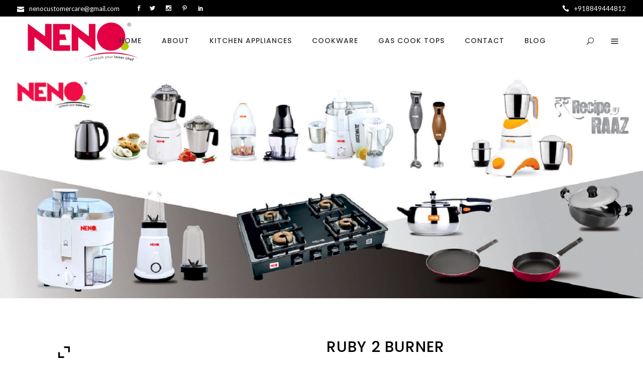

--- FILE ---
content_type: text/html; charset=UTF-8
request_url: https://nenokitchenware.com/product/ruby-2-burner/
body_size: 24569
content:
<!DOCTYPE html>
<html lang="en-US"
prefix="og: https://ogp.me/ns#" >
<head>
<meta charset="UTF-8"/>
<meta name="viewport" content="width=device-width,initial-scale=1,user-scalable=no">
<link rel="profile" href="https://gmpg.org/xfn/11"/>
<link rel="pingback" href="https://nenokitchenware.com/xmlrpc.php"/>
<meta name="description" content="Robust Design High Quality Stainless Steel Brass Burners Easy to operate Knobs ISI Certified, 2 Years Warranty"/>
<meta name="robots" content="max-image-preview:large"/>
<link rel="canonical" href="https://nenokitchenware.com/product/ruby-2-burner/"/>
<meta property="og:locale" content="en_US"/>
<meta property="og:site_name" content="Neno Kitchenware | Best Kitchen Appliances Provider - Improve your Kitchen appliances with Neno Kitchenware"/>
<meta property="og:type" content="article"/>
<meta property="og:title" content="Ruby 2 Burner - Neno Kitchenware | Best Kitchen Appliances Provider"/>
<meta property="og:description" content="Robust Design High Quality Stainless Steel Brass Burners Easy to operate Knobs ISI Certified, 2 Years Warranty"/>
<meta property="og:url" content="https://nenokitchenware.com/product/ruby-2-burner/"/>
<meta property="article:published_time" content="2022-02-08T13:08:40+00:00"/>
<meta property="article:modified_time" content="2022-02-15T11:33:26+00:00"/>
<meta name="twitter:card" content="summary"/>
<meta name="twitter:domain" content="nenokitchenware.com"/>
<meta name="twitter:title" content="Ruby 2 Burner - Neno Kitchenware | Best Kitchen Appliances Provider"/>
<meta name="twitter:description" content="Robust Design High Quality Stainless Steel Brass Burners Easy to operate Knobs ISI Certified, 2 Years Warranty"/>
<script type="application/ld+json" class="aioseo-schema">{"@context":"https:\/\/schema.org","@graph":[{"@type":"WebSite","@id":"https:\/\/nenokitchenware.com\/#website","url":"https:\/\/nenokitchenware.com\/","name":"Neno Kitchenware | Best Kitchen Appliances Provider","description":"Improve your Kitchen appliances with Neno Kitchenware","inLanguage":"en-US","publisher":{"@id":"https:\/\/nenokitchenware.com\/#organization"}},{"@type":"Organization","@id":"https:\/\/nenokitchenware.com\/#organization","name":"Nano Kitchen","url":"https:\/\/nenokitchenware.com\/"},{"@type":"BreadcrumbList","@id":"https:\/\/nenokitchenware.com\/product\/ruby-2-burner\/#breadcrumblist","itemListElement":[{"@type":"ListItem","@id":"https:\/\/nenokitchenware.com\/#listItem","position":1,"item":{"@type":"WebPage","@id":"https:\/\/nenokitchenware.com\/","name":"Home","description":"Bring Kitchen appliances that are designed to deliver outstanding performance and enrich your lifestyle. Improve your Kitchen appliances with Neno Kitchen.","url":"https:\/\/nenokitchenware.com\/"},"nextItem":"https:\/\/nenokitchenware.com\/product\/ruby-2-burner\/#listItem"},{"@type":"ListItem","@id":"https:\/\/nenokitchenware.com\/product\/ruby-2-burner\/#listItem","position":2,"item":{"@type":"WebPage","@id":"https:\/\/nenokitchenware.com\/product\/ruby-2-burner\/","name":"Ruby 2 Burner","description":"Robust Design High Quality Stainless Steel Brass Burners Easy to operate Knobs ISI Certified, 2 Years Warranty","url":"https:\/\/nenokitchenware.com\/product\/ruby-2-burner\/"},"previousItem":"https:\/\/nenokitchenware.com\/#listItem"}]},{"@type":"Person","@id":"https:\/\/nenokitchenware.com\/author\/mpiric\/#author","url":"https:\/\/nenokitchenware.com\/author\/mpiric\/","name":"mpiric","image":{"@type":"ImageObject","@id":"https:\/\/nenokitchenware.com\/product\/ruby-2-burner\/#authorImage","url":"https:\/\/secure.gravatar.com\/avatar\/65563c49a29844c2b4b7276016842eaa?s=96&d=mm&r=g","width":96,"height":96,"caption":"mpiric"}},{"@type":"ItemPage","@id":"https:\/\/nenokitchenware.com\/product\/ruby-2-burner\/#itempage","url":"https:\/\/nenokitchenware.com\/product\/ruby-2-burner\/","name":"Ruby 2 Burner - Neno Kitchenware | Best Kitchen Appliances Provider","description":"Robust Design High Quality Stainless Steel Brass Burners Easy to operate Knobs ISI Certified, 2 Years Warranty","inLanguage":"en-US","isPartOf":{"@id":"https:\/\/nenokitchenware.com\/#website"},"breadcrumb":{"@id":"https:\/\/nenokitchenware.com\/product\/ruby-2-burner\/#breadcrumblist"},"author":"https:\/\/nenokitchenware.com\/author\/mpiric\/#author","creator":"https:\/\/nenokitchenware.com\/author\/mpiric\/#author","image":{"@type":"ImageObject","@id":"https:\/\/nenokitchenware.com\/#mainImage","url":"https:\/\/nenokitchenware.com\/wp-content\/uploads\/2022\/02\/PR2A6808-removebg-preview.png","width":612,"height":408},"primaryImageOfPage":{"@id":"https:\/\/nenokitchenware.com\/product\/ruby-2-burner\/#mainImage"},"datePublished":"2022-02-08T13:08:40+00:00","dateModified":"2022-02-15T11:33:26+00:00"}]}</script>
<title>Ruby 2 Burner - Neno Kitchenware | Best Kitchen Appliances Provider</title>
<link rel="canonical" href="https://nenokitchenware.com/product/ruby-2-burner/"/>
<meta property="og:locale" content="en_US"/>
<meta property="og:type" content="article"/>
<meta property="og:title" content="Ruby 2 Burner - Neno Kitchenware | Best Kitchen Appliances Provider"/>
<meta property="og:description" content="Robust Design High Quality Stainless Steel Brass Burners Easy to operate Knobs ISI Certified, 2 Years Warranty"/>
<meta property="og:url" content="https://nenokitchenware.com/product/ruby-2-burner/"/>
<meta property="og:site_name" content="Neno Kitchenware | Best Kitchen Appliances Provider"/>
<meta property="article:modified_time" content="2022-02-15T11:33:26+00:00"/>
<meta property="og:image" content="https://nenokitchenware.com/wp-content/uploads/2022/02/PR2A6808-removebg-preview.png"/>
<meta property="og:image:width" content="612"/>
<meta property="og:image:height" content="408"/>
<meta property="og:image:type" content="image/png"/>
<meta name="twitter:card" content="summary_large_image"/>
<script type="application/ld+json" class="yoast-schema-graph">{"@context":"https://schema.org","@graph":[{"@type":"WebSite","@id":"https://nenokitchenware.com/#website","url":"https://nenokitchenware.com/","name":"Neno Kitchenware | Best Kitchen Appliances Provider","description":"Improve your Kitchen appliances with Neno Kitchenware","potentialAction":[{"@type":"SearchAction","target":{"@type":"EntryPoint","urlTemplate":"https://nenokitchenware.com/?s={search_term_string}"},"query-input":"required name=search_term_string"}],"inLanguage":"en-US"},{"@type":"ImageObject","@id":"https://nenokitchenware.com/product/ruby-2-burner/#primaryimage","inLanguage":"en-US","url":"https://nenokitchenware.com/wp-content/uploads/2022/02/PR2A6808-removebg-preview.png","contentUrl":"https://nenokitchenware.com/wp-content/uploads/2022/02/PR2A6808-removebg-preview.png","width":612,"height":408},{"@type":"WebPage","@id":"https://nenokitchenware.com/product/ruby-2-burner/#webpage","url":"https://nenokitchenware.com/product/ruby-2-burner/","name":"Ruby 2 Burner - Neno Kitchenware | Best Kitchen Appliances Provider","isPartOf":{"@id":"https://nenokitchenware.com/#website"},"primaryImageOfPage":{"@id":"https://nenokitchenware.com/product/ruby-2-burner/#primaryimage"},"datePublished":"2022-02-08T13:08:40+00:00","dateModified":"2022-02-15T11:33:26+00:00","breadcrumb":{"@id":"https://nenokitchenware.com/product/ruby-2-burner/#breadcrumb"},"inLanguage":"en-US","potentialAction":[{"@type":"ReadAction","target":["https://nenokitchenware.com/product/ruby-2-burner/"]}]},{"@type":"BreadcrumbList","@id":"https://nenokitchenware.com/product/ruby-2-burner/#breadcrumb","itemListElement":[{"@type":"ListItem","position":1,"name":"Home","item":"https://nenokitchenware.com/"},{"@type":"ListItem","position":2,"name":"Shop","item":"https://nenokitchenware.com/shop/"},{"@type":"ListItem","position":3,"name":"Ruby 2 Burner"}]}]}</script>
<link rel='dns-prefetch' href='//cdnjs.cloudflare.com'/>
<link rel='dns-prefetch' href='//fonts.googleapis.com'/>
<link rel="alternate" type="application/rss+xml" title="Neno Kitchenware | Best Kitchen Appliances Provider &raquo; Feed" href="https://nenokitchenware.com/feed/"/>
<link rel="alternate" type="application/rss+xml" title="Neno Kitchenware | Best Kitchen Appliances Provider &raquo; Comments Feed" href="https://nenokitchenware.com/comments/feed/"/>
<link rel="alternate" type="application/rss+xml" title="Neno Kitchenware | Best Kitchen Appliances Provider &raquo; Ruby 2 Burner Comments Feed" href="https://nenokitchenware.com/product/ruby-2-burner/feed/"/>
<script src="//www.googletagmanager.com/gtag/js?id=G-CKW855XRHE" data-cfasync="false" data-wpfc-render="false" async></script>
<script data-cfasync="false" data-wpfc-render="false">var mi_version='8.10.1';
var mi_track_user=true;
var mi_no_track_reason='';
var disableStrs=[
'ga-disable-G-CKW855XRHE',
];
function __gtagTrackerIsOptedOut(){
for (var index=0; index < disableStrs.length; index++){
if(document.cookie.indexOf(disableStrs[index] + '=true') > -1){
return true;
}}
return false;
}
if(__gtagTrackerIsOptedOut()){
for (var index=0; index < disableStrs.length; index++){
window[disableStrs[index]]=true;
}}
function __gtagTrackerOptout(){
for (var index=0; index < disableStrs.length; index++){
document.cookie=disableStrs[index] + '=true; expires=Thu, 31 Dec 2099 23:59:59 UTC; path=/';
window[disableStrs[index]]=true;
}}
if('undefined'===typeof gaOptout){
function gaOptout(){
__gtagTrackerOptout();
}}
window.dataLayer=window.dataLayer||[];
window.MonsterInsightsDualTracker={
helpers: {},
trackers: {},
};
if(mi_track_user){
function __gtagDataLayer(){
dataLayer.push(arguments);
}
function __gtagTracker(type, name, parameters){
if(!parameters){
parameters={};}
if(parameters.send_to){
__gtagDataLayer.apply(null, arguments);
return;
}
if(type==='event'){
parameters.send_to=monsterinsights_frontend.v4_id;
var hookName=name;
if(typeof parameters['event_category']!=='undefined'){
hookName=parameters['event_category'] + ':' + name;
}
if(typeof MonsterInsightsDualTracker.trackers[hookName]!=='undefined'){
MonsterInsightsDualTracker.trackers[hookName](parameters);
}else{
__gtagDataLayer('event', name, parameters);
}}else{
__gtagDataLayer.apply(null, arguments);
}}
__gtagTracker('js', new Date());
__gtagTracker('set', {
'developer_id.dZGIzZG': true,
});
__gtagTracker('config', 'G-CKW855XRHE', {"forceSSL":"true","link_attribution":"true"});
window.gtag=__gtagTracker;										(function (){
var noopfn=function (){
return null;
};
var newtracker=function (){
return new Tracker();
};
var Tracker=function (){
return null;
};
var p=Tracker.prototype;
p.get=noopfn;
p.set=noopfn;
p.send=function (){
var args=Array.prototype.slice.call(arguments);
args.unshift('send');
__gaTracker.apply(null, args);
};
var __gaTracker=function (){
var len=arguments.length;
if(len===0){
return;
}
var f=arguments[len - 1];
if(typeof f!=='object'||f===null||typeof f.hitCallback!=='function'){
if('send'===arguments[0]){
var hitConverted, hitObject=false, action;
if('event'===arguments[1]){
if('undefined'!==typeof arguments[3]){
hitObject={
'eventAction': arguments[3],
'eventCategory': arguments[2],
'eventLabel': arguments[4],
'value': arguments[5] ? arguments[5]:1,
}}
}
if('pageview'===arguments[1]){
if('undefined'!==typeof arguments[2]){
hitObject={
'eventAction': 'page_view',
'page_path': arguments[2],
}}
}
if(typeof arguments[2]==='object'){
hitObject=arguments[2];
}
if(typeof arguments[5]==='object'){
Object.assign(hitObject, arguments[5]);
}
if('undefined'!==typeof arguments[1].hitType){
hitObject=arguments[1];
if('pageview'===hitObject.hitType){
hitObject.eventAction='page_view';
}}
if(hitObject){
action='timing'===arguments[1].hitType ? 'timing_complete':hitObject.eventAction;
hitConverted=mapArgs(hitObject);
__gtagTracker('event', action, hitConverted);
}}
return;
}
function mapArgs(args){
var arg, hit={};
var gaMap={
'eventCategory': 'event_category',
'eventAction': 'event_action',
'eventLabel': 'event_label',
'eventValue': 'event_value',
'nonInteraction': 'non_interaction',
'timingCategory': 'event_category',
'timingVar': 'name',
'timingValue': 'value',
'timingLabel': 'event_label',
'page': 'page_path',
'location': 'page_location',
'title': 'page_title',
};
for (arg in args){
if(!(!args.hasOwnProperty(arg)||!gaMap.hasOwnProperty(arg))){
hit[gaMap[arg]]=args[arg];
}else{
hit[arg]=args[arg];
}}
return hit;
}
try {
f.hitCallback();
} catch (ex){
}};
__gaTracker.create=newtracker;
__gaTracker.getByName=newtracker;
__gaTracker.getAll=function (){
return [];
};
__gaTracker.remove=noopfn;
__gaTracker.loaded=true;
window['__gaTracker']=__gaTracker;
})();
}else{
console.log("");
(function (){
function __gtagTracker(){
return null;
}
window['__gtagTracker']=__gtagTracker;
window['gtag']=__gtagTracker;
})();
}</script>
<link rel="stylesheet" type="text/css" href="//nenokitchenware.com/wp-content/cache/wpfc-minified/qj74w1xh/23sg4.css" media="all"/>
<style id='global-styles-inline-css'>body{--wp--preset--color--black:#000000;--wp--preset--color--cyan-bluish-gray:#abb8c3;--wp--preset--color--white:#ffffff;--wp--preset--color--pale-pink:#f78da7;--wp--preset--color--vivid-red:#cf2e2e;--wp--preset--color--luminous-vivid-orange:#ff6900;--wp--preset--color--luminous-vivid-amber:#fcb900;--wp--preset--color--light-green-cyan:#7bdcb5;--wp--preset--color--vivid-green-cyan:#00d084;--wp--preset--color--pale-cyan-blue:#8ed1fc;--wp--preset--color--vivid-cyan-blue:#0693e3;--wp--preset--color--vivid-purple:#9b51e0;--wp--preset--gradient--vivid-cyan-blue-to-vivid-purple:linear-gradient(135deg,rgba(6,147,227,1) 0%,rgb(155,81,224) 100%);--wp--preset--gradient--light-green-cyan-to-vivid-green-cyan:linear-gradient(135deg,rgb(122,220,180) 0%,rgb(0,208,130) 100%);--wp--preset--gradient--luminous-vivid-amber-to-luminous-vivid-orange:linear-gradient(135deg,rgba(252,185,0,1) 0%,rgba(255,105,0,1) 100%);--wp--preset--gradient--luminous-vivid-orange-to-vivid-red:linear-gradient(135deg,rgba(255,105,0,1) 0%,rgb(207,46,46) 100%);--wp--preset--gradient--very-light-gray-to-cyan-bluish-gray:linear-gradient(135deg,rgb(238,238,238) 0%,rgb(169,184,195) 100%);--wp--preset--gradient--cool-to-warm-spectrum:linear-gradient(135deg,rgb(74,234,220) 0%,rgb(151,120,209) 20%,rgb(207,42,186) 40%,rgb(238,44,130) 60%,rgb(251,105,98) 80%,rgb(254,248,76) 100%);--wp--preset--gradient--blush-light-purple:linear-gradient(135deg,rgb(255,206,236) 0%,rgb(152,150,240) 100%);--wp--preset--gradient--blush-bordeaux:linear-gradient(135deg,rgb(254,205,165) 0%,rgb(254,45,45) 50%,rgb(107,0,62) 100%);--wp--preset--gradient--luminous-dusk:linear-gradient(135deg,rgb(255,203,112) 0%,rgb(199,81,192) 50%,rgb(65,88,208) 100%);--wp--preset--gradient--pale-ocean:linear-gradient(135deg,rgb(255,245,203) 0%,rgb(182,227,212) 50%,rgb(51,167,181) 100%);--wp--preset--gradient--electric-grass:linear-gradient(135deg,rgb(202,248,128) 0%,rgb(113,206,126) 100%);--wp--preset--gradient--midnight:linear-gradient(135deg,rgb(2,3,129) 0%,rgb(40,116,252) 100%);--wp--preset--duotone--dark-grayscale:url('#wp-duotone-dark-grayscale');--wp--preset--duotone--grayscale:url('#wp-duotone-grayscale');--wp--preset--duotone--purple-yellow:url('#wp-duotone-purple-yellow');--wp--preset--duotone--blue-red:url('#wp-duotone-blue-red');--wp--preset--duotone--midnight:url('#wp-duotone-midnight');--wp--preset--duotone--magenta-yellow:url('#wp-duotone-magenta-yellow');--wp--preset--duotone--purple-green:url('#wp-duotone-purple-green');--wp--preset--duotone--blue-orange:url('#wp-duotone-blue-orange');--wp--preset--font-size--small:13px;--wp--preset--font-size--medium:20px;--wp--preset--font-size--large:36px;--wp--preset--font-size--x-large:42px;--wp--preset--spacing--20:0.44rem;--wp--preset--spacing--30:0.67rem;--wp--preset--spacing--40:1rem;--wp--preset--spacing--50:1.5rem;--wp--preset--spacing--60:2.25rem;--wp--preset--spacing--70:3.38rem;--wp--preset--spacing--80:5.06rem;}:where(.is-layout-flex){gap:0.5em;}body .is-layout-flow > .alignleft{float:left;margin-inline-start:0;margin-inline-end:2em;}body .is-layout-flow > .alignright{float:right;margin-inline-start:2em;margin-inline-end:0;}body .is-layout-flow > .aligncenter{margin-left:auto !important;margin-right:auto !important;}body .is-layout-constrained > .alignleft{float:left;margin-inline-start:0;margin-inline-end:2em;}body .is-layout-constrained > .alignright{float:right;margin-inline-start:2em;margin-inline-end:0;}body .is-layout-constrained > .aligncenter{margin-left:auto !important;margin-right:auto !important;}body .is-layout-constrained > :where(:not(.alignleft):not(.alignright):not(.alignfull)){max-width:var(--wp--style--global--content-size);margin-left:auto !important;margin-right:auto !important;}body .is-layout-constrained > .alignwide{max-width:var(--wp--style--global--wide-size);}body .is-layout-flex{display:flex;}body .is-layout-flex{flex-wrap:wrap;align-items:center;}body .is-layout-flex > *{margin:0;}:where(.wp-block-columns.is-layout-flex){gap:2em;}.has-black-color{color:var(--wp--preset--color--black) !important;}.has-cyan-bluish-gray-color{color:var(--wp--preset--color--cyan-bluish-gray) !important;}.has-white-color{color:var(--wp--preset--color--white) !important;}.has-pale-pink-color{color:var(--wp--preset--color--pale-pink) !important;}.has-vivid-red-color{color:var(--wp--preset--color--vivid-red) !important;}.has-luminous-vivid-orange-color{color:var(--wp--preset--color--luminous-vivid-orange) !important;}.has-luminous-vivid-amber-color{color:var(--wp--preset--color--luminous-vivid-amber) !important;}.has-light-green-cyan-color{color:var(--wp--preset--color--light-green-cyan) !important;}.has-vivid-green-cyan-color{color:var(--wp--preset--color--vivid-green-cyan) !important;}.has-pale-cyan-blue-color{color:var(--wp--preset--color--pale-cyan-blue) !important;}.has-vivid-cyan-blue-color{color:var(--wp--preset--color--vivid-cyan-blue) !important;}.has-vivid-purple-color{color:var(--wp--preset--color--vivid-purple) !important;}.has-black-background-color{background-color:var(--wp--preset--color--black) !important;}.has-cyan-bluish-gray-background-color{background-color:var(--wp--preset--color--cyan-bluish-gray) !important;}.has-white-background-color{background-color:var(--wp--preset--color--white) !important;}.has-pale-pink-background-color{background-color:var(--wp--preset--color--pale-pink) !important;}.has-vivid-red-background-color{background-color:var(--wp--preset--color--vivid-red) !important;}.has-luminous-vivid-orange-background-color{background-color:var(--wp--preset--color--luminous-vivid-orange) !important;}.has-luminous-vivid-amber-background-color{background-color:var(--wp--preset--color--luminous-vivid-amber) !important;}.has-light-green-cyan-background-color{background-color:var(--wp--preset--color--light-green-cyan) !important;}.has-vivid-green-cyan-background-color{background-color:var(--wp--preset--color--vivid-green-cyan) !important;}.has-pale-cyan-blue-background-color{background-color:var(--wp--preset--color--pale-cyan-blue) !important;}.has-vivid-cyan-blue-background-color{background-color:var(--wp--preset--color--vivid-cyan-blue) !important;}.has-vivid-purple-background-color{background-color:var(--wp--preset--color--vivid-purple) !important;}.has-black-border-color{border-color:var(--wp--preset--color--black) !important;}.has-cyan-bluish-gray-border-color{border-color:var(--wp--preset--color--cyan-bluish-gray) !important;}.has-white-border-color{border-color:var(--wp--preset--color--white) !important;}.has-pale-pink-border-color{border-color:var(--wp--preset--color--pale-pink) !important;}.has-vivid-red-border-color{border-color:var(--wp--preset--color--vivid-red) !important;}.has-luminous-vivid-orange-border-color{border-color:var(--wp--preset--color--luminous-vivid-orange) !important;}.has-luminous-vivid-amber-border-color{border-color:var(--wp--preset--color--luminous-vivid-amber) !important;}.has-light-green-cyan-border-color{border-color:var(--wp--preset--color--light-green-cyan) !important;}.has-vivid-green-cyan-border-color{border-color:var(--wp--preset--color--vivid-green-cyan) !important;}.has-pale-cyan-blue-border-color{border-color:var(--wp--preset--color--pale-cyan-blue) !important;}.has-vivid-cyan-blue-border-color{border-color:var(--wp--preset--color--vivid-cyan-blue) !important;}.has-vivid-purple-border-color{border-color:var(--wp--preset--color--vivid-purple) !important;}.has-vivid-cyan-blue-to-vivid-purple-gradient-background{background:var(--wp--preset--gradient--vivid-cyan-blue-to-vivid-purple) !important;}.has-light-green-cyan-to-vivid-green-cyan-gradient-background{background:var(--wp--preset--gradient--light-green-cyan-to-vivid-green-cyan) !important;}.has-luminous-vivid-amber-to-luminous-vivid-orange-gradient-background{background:var(--wp--preset--gradient--luminous-vivid-amber-to-luminous-vivid-orange) !important;}.has-luminous-vivid-orange-to-vivid-red-gradient-background{background:var(--wp--preset--gradient--luminous-vivid-orange-to-vivid-red) !important;}.has-very-light-gray-to-cyan-bluish-gray-gradient-background{background:var(--wp--preset--gradient--very-light-gray-to-cyan-bluish-gray) !important;}.has-cool-to-warm-spectrum-gradient-background{background:var(--wp--preset--gradient--cool-to-warm-spectrum) !important;}.has-blush-light-purple-gradient-background{background:var(--wp--preset--gradient--blush-light-purple) !important;}.has-blush-bordeaux-gradient-background{background:var(--wp--preset--gradient--blush-bordeaux) !important;}.has-luminous-dusk-gradient-background{background:var(--wp--preset--gradient--luminous-dusk) !important;}.has-pale-ocean-gradient-background{background:var(--wp--preset--gradient--pale-ocean) !important;}.has-electric-grass-gradient-background{background:var(--wp--preset--gradient--electric-grass) !important;}.has-midnight-gradient-background{background:var(--wp--preset--gradient--midnight) !important;}.has-small-font-size{font-size:var(--wp--preset--font-size--small) !important;}.has-medium-font-size{font-size:var(--wp--preset--font-size--medium) !important;}.has-large-font-size{font-size:var(--wp--preset--font-size--large) !important;}.has-x-large-font-size{font-size:var(--wp--preset--font-size--x-large) !important;}
.wp-block-navigation a:where(:not(.wp-element-button)){color:inherit;}:where(.wp-block-columns.is-layout-flex){gap:2em;}
.wp-block-pullquote{font-size:1.5em;line-height:1.6;}</style>
<link rel="stylesheet" type="text/css" href="//nenokitchenware.com/wp-content/cache/wpfc-minified/fp8upk3p/23sg4.css" media="all"/>
<link rel='stylesheet' id='buttonizer-icon-library-css' href='https://cdnjs.cloudflare.com/ajax/libs/font-awesome/5.15.4/css/all.min.css?ver=6.1.1' type='text/css' media='all' integrity='sha512-1ycn6IcaQQ40/MKBW2W4Rhis/DbILU74C1vSrLJxCq57o941Ym01SwNsOMqvEBFlcgUa6xLiPY/NS5R+E6ztJQ==' crossorigin='anonymous'/>
<link rel="stylesheet" type="text/css" href="//nenokitchenware.com/wp-content/cache/wpfc-minified/fu07jxlr/23sg4.css" media="all"/>
<style id='woocommerce-inline-inline-css'>.woocommerce form .form-row .required{visibility:visible;}</style>
<link rel="stylesheet" type="text/css" href="//nenokitchenware.com/wp-content/cache/wpfc-minified/lygkjm21/23sg4.css" media="all"/>
<style id='bridge-stylesheet-inline-css'>.postid-2271.disabled_footer_top .footer_top_holder, .postid-2271.disabled_footer_bottom .footer_bottom_holder{display:none;}</style>
<link rel="stylesheet" type="text/css" href="//nenokitchenware.com/wp-content/cache/wpfc-minified/fvzl5mg/23sg3.css" media="all"/>
<style id='bridge-style-dynamic-responsive-inline-css'>.q_image_with_text_over table td .desc{padding:9% 5% 5% 57%;text-align:left;}
@media only screen and (min-width: 1025px) and (max-width: 1366px){
.q_image_with_text_over table td .desc{padding-left:53%;}
}
@media only screen and (max-width: 480px){
.q_image_with_text_over table td .desc{display:none;}
}
.woocommerce div.product .summary p.price, .woocommerce div.product .summary p.price span.amount{margin-bottom:11px;}
.woocommerce .quantity .minus, .woocommerce #content .quantity .minus, .woocommerce-page .quantity .minus, .woocommerce-page #content .quantity .minus, .woocommerce .quantity .plus, .woocommerce #content .quantity .plus, .woocommerce-page .quantity .plus, .woocommerce-page #content .quantity .plus{border:1px solid #000;width:38px;height:38px;line-height:38px;border-radius:0;}
.woocommerce div.product .cart .quantity{padding-top:0px;}
.woocommerce div.product div.product_meta>.social_share_list_holder>span, .woocommerce div.product div.product_meta>span{font-family:Poppins;color:#000;font-weight:500;letter-spacing:1px;}
.woocommerce div.product div.product_meta>span a, .woocommerce div.product div.product_meta>span span{font-weight:500;font-family:Lato;font-size:16px;}
.q_accordion_holder.accordion.boxed .ui-accordion-header{background-color:#fff;border:1px solid #000;}
.q_accordion_holder.accordion .ui-accordion-header:hover{background-color:#f8f8f8;border:1px solid #000;}
.q_accordion_holder.accordion .ui-accordion-header, .q_accordion_holder.accordion.with_icon .ui-accordion-header{color:#000;font-weight:500;text-transform:uppercase;letter-spacing:1px;font-family:Poppins;line-height:24px;}
textarea#comment{border:1px solid #000;}
.woocommerce table.shop_attributes th{font-weight:500;color:#000;}
td.woocommerce-product-attributes-item__value{color:#959595;font-size:15px;font-weight:500;}
.woocommerce div.product div.related, .woocommerce div.product div.upsells{padding-top:87px;}
.qode-pl-holder .qode-pli-text-wrapper{margin:15px 0;}
.qode-pl-holder.qode-normal-space .qode-pl-outer .qode-pli{padding:0 15px 45px;}
.qode-pl-holder .qode-pli .qode-pli-price{color:#959595;font-size:16px;font-weight:400;letter-spacing:1px;font-family:Lato;}
.qode-pl-holder.qode-info-below-image .qode-pli .qode-pli-text-wrapper .qode-pli-add-to-cart a:hover{font-family:Lato;font-weight:600;}
.qode-pl-holder.qode-info-below-image .qode-pli .qode-pli-text-wrapper .qode-pli-add-to-cart{font-family:Lato;font-weight:500;}
.latest_post_holder.boxes>ul>li .latest_post{padding:30px 0px 30px;}
.latest_post_inner .post_infos{font-family:Lato;color:#000;font-size:16px;line-height:26px;font-weight:400;}
.two_columns_75_25.background_color_sidebar.grid2.clearfix{padding-bottom:48px;}
#respond input[type=text], #respond input[type=email], #respond textarea, .contact_form input[type=text], .contact_form textarea{border:1px solid #000;}
.comment_holder .comment .text .comment-reply-link, .comment_holder .comment .text .replay{font-size:13px;font-weight:500;padding:0px 0 0 10px;letter-spacing:1px;}
.latest_post_inner .post_infos{margin:6px 0 13px;}
.footer_top .widget_meta>ul>li, .footer_top .widget_nav_menu ul li, .footer_top .widget_pages ul li, .footer_top .widget_recent_comments>ul>li, .footer_top .widget_recent_entries>ul>li{text-transform:uppercase;font-size:14px;letter-spacing:1px;padding:0 0 23px;}
.q_icon_with_title.tiny .icon_text_holder{padding:1px 0 0 17px;}
.header_top p{font-size:13px;}
.q_icon_with_title:not(.right) .icon_holder{margin:-2px 0 0 8px;}
.q_image_with_text_over .desc, .q_image_with_text_over .text:hover .caption, .q_image_with_text_over .text:hover .icon_holder{opacity:1;}
.footer_top .q_social_icon_holder:hover span.simple_social{color:#959595 !important;}
.shopping_cart_dropdown .qbutton{color:#000;}
.shopping_cart_dropdown .qbutton:hover{color:#fff;}
.header_top .q_social_icon_holder:hover .simple_social{color:#959595 !important;}
.shopping_cart_header .header_cart.cart_icon:before{color:#000;transition:all 0.3s ease;}
.shopping_cart_outer:hover .shopping_cart_header .header_cart.cart_icon:before{color:#959595;}
.shopping_cart_header .header_cart.cart_icon .header_cart_span{background-color:#000;transition:all 0.3s ease;}
.shopping_cart_outer:hover .shopping_cart_header .header_cart.cart_icon .header_cart_span{background-color:#959595;}
.side_menu_button>a.search_button span{position:relative;top:-2px;}
.cf7_custom_style_2 input.wpcf7-form-control.wpcf7-submit, .cf7_custom_style_2 input.wpcf7-form-control.wpcf7-submit:not([disabled]){margin-top:17px;}
@media only screen and (max-width: 768px){
.latest_post_holder.boxes.three_columns>ul>li:nth-child(3n+1){clear:none;}
}
@media only screen and (min-width: 1025px) and (max-width: 1281px){
.q_image_with_text_over .desc h3{font-size:25px;line-height:30px;}
}
.page_not_found{margin:0 13% 83px;}
.woocommerce form.checkout .col2-set .form-row input[type=text], .woocommerce form.checkout .col2-set .form-row input[type=email], .woocommerce form.checkout .col2-set .form-row input[type=password], .woocommerce form.checkout .col2-set .form-row input[type=tel]{border:1px solid #e6e6e6;}
.woocommerce #payment ul.payment_methods li{margin-bottom:0;}
.woocommerce .woocommerce-terms-and-conditions-wrapper{margin:0 0 28px;}
.side_menu_slide_from_right .side_menu{padding:4% 50px 50px;}
.q_accordion_holder.accordion .ui-state-active{background-color:#f8f8f8;}
.q_accordion_holder.accordion h5.ui-accordion-header{border:1px solid #000;margin:0 0 15px;padding-top:13px;padding-bottom:12px;}
.q_accordion_holder.accordion .ui-accordion-header .accordion_mark.left_mark{border:none;}
.q_accordion_holder.accordion .ui-accordion-header.ui-state-active .accordion_mark{background-color:transparent;}
.q_accordion_holder.accordion div.accordion_content{padding-left:0}
.q_accordion_holder.accordion div.accordion_content_inner{padding:0 0 28px;}
.q_accordion_holder.accordion .ui-accordion-header .accordion_mark_icon, .q_accordion_holder.accordion .ui-accordion-header .accordion_mark{height:50px;width:50px;}
.q_accordion_holder.accordion.without_icon .ui-accordion-header span.tab-title{padding-left:50px;}
.side_menu .gallery img{border:none !important;}
.qode_search_form_3 .qode_search_close{right:2.1%;}
.side_menu a.close_side_menu{top:75px;right:45px;}
.header_top .right{margin-right:-7px;}
.side_menu a.close_side_menu{top:75px;right:45px;}
.side_menu_button>a.side_menu_button_link span{top:0px;font-size:23px;}
.header_top .q_icon_with_title:not(.right) .icon_holder{position:relative;top:2px;}
nav.main_menu ul li a span.underline_dash, nav.vertical_menu ul li a span.underline_dash{bottom:1px;}
.shopping_cart_header .header_cart.cart_icon:before{font-size:15px;}
.shopping_cart_header .header_cart.cart_icon .header_cart_span{background-color:transparent;color:#000;top:-6px;right:-10px;}
.header_bottom .shopping_cart_header{margin:0 -11px 0 0px;}
.q_image_with_text_over table td .desc a{position:relative;}
.q_image_with_text_over table td .desc a:before{content:'';width:100%;height:1px;bottom:-3px;left:0;background-color:currentColor;;position:absolute;}
.latest_post_holder.boxes>ul>li .latest_post p.excerpt{margin:3px 0 14px;}
.footer_top .widget_nav_menu li.menu-item a{position:relative;display:inline-block;}
.footer_top .widget_nav_menu li.menu-item a:before{content:'';position:absolute;opacity:0;left:0;bottom:0;width:100%;height:1px;background-color:currentColor;transition:opacity .2s ease-in-out;}
.footer_top .widget_nav_menu li.menu-item a:hover:before{opacity:1;}
.q_accordion_holder.accordion .ui-accordion-header, .q_accordion_holder.accordion.with_icon .ui-accordion-header{font-weight:500;}
span.comment_date{font-family:'Lato', sans-serif;color:#000;}
.woocommerce-cart table.cart tbody tr td a:not(.checkout-button), .woocommerce-checkout .checkout table tbody tr td a{color:#000;font-size:14px;text-transform:uppercase;letter-spacing:1px;font-weight:500;font-family:Poppins;}
.woocommerce .checkout table.shop_table thead tr th, .woocommerce table.cart thead tr th, .woocommerce-account table.my_account_orders thead tr th, .woocommerce-page .checkout table.shop_table thead tr th, .woocommerce-page table.cart thead tr th, .woocommerce-page table.my_account_orders thead tr th{font-family:Poppins,sans-serif;}
.woocommerce div.cart-collaterals div.cart_totals table strong, .woocommerce div.cart-collaterals div.cart_totals table th, .woocommerce-page .div.cart-collaterals div.cart_totals table strong, .woocommerce-page .div.cart-collaterals div.cart_totals table th{font-family:Lato;font-size:16px;font-weight:400;}
.woocommerce form.checkout table.shop_table td, .woocommerce form.checkout table.shop_table th{font-family:Lato;font-size:16px;font-weight:400;}
aside.sidebar .widget.widget_recent_entries a, aside.sidebar .widget.widget_categories a{font-size:14px;letter-spacing:1px;text-transform:uppercase;}
.shopping_cart_outer:hover .shopping_cart_header .header_cart.cart_icon .header_cart_span{background-color:transparent;}
.shopping_cart_dropdown ul li a{color:#fff;}
.shopping_cart_dropdown ul li a:hover{color:#959595;}
.shopping_cart_dropdown .qbutton{background-color:transparent;color:#fff;}
.shopping_cart_dropdown .qbutton:hover{background-color:#fff;color:#000;}
.shopping_cart_dropdown span.total{color:#fff;}
.shopping_cart_dropdown ul li{color:#fff;}
@media only screen and (max-width: 1024px){
nav.main_menu > ul > li > a{padding:0 15px;}
}</style>
<link rel="stylesheet" type="text/css" href="//nenokitchenware.com/wp-content/cache/wpfc-minified/12viy0y2/23sg2.css" media="all"/>
<link rel='stylesheet' id='bridge-style-handle-google-fonts-css' href='https://fonts.googleapis.com/css?family=Raleway%3A100%2C200%2C300%2C400%2C500%2C600%2C700%2C800%2C900%2C100italic%2C300italic%2C400italic%2C700italic%7CPoppins%3A100%2C200%2C300%2C400%2C500%2C600%2C700%2C800%2C900%2C100italic%2C300italic%2C400italic%2C700italic%7CLato%3A100%2C200%2C300%2C400%2C500%2C600%2C700%2C800%2C900%2C100italic%2C300italic%2C400italic%2C700italic&#038;subset=latin%2Clatin-ext&#038;ver=1.0.0' type='text/css' media='all'/>
<link rel="stylesheet" type="text/css" href="//nenokitchenware.com/wp-content/cache/wpfc-minified/k0lrvnh2/23sg2.css" media="all"/>
<style id='ywzm-prettyPhoto-inline-css'>div.pp_woocommerce a.pp_contract, div.pp_woocommerce a.pp_expand{content:unset !important;background-color:#ffffff;width:25px;height:25px;margin-top:5px;margin-left:5px;}
div.pp_woocommerce a.pp_contract, div.pp_woocommerce a.pp_expand:hover{background-color:#ffffff;}
div.pp_woocommerce a.pp_contract, div.pp_woocommerce a.pp_contract:hover{background-color:#ffffff;}
a.pp_expand:before, a.pp_contract:before{content:unset !important;}
a.pp_expand .expand-button-hidden svg, a.pp_contract .expand-button-hidden svg{width:25px;height:25px;padding:5px;}
.expand-button-hidden path{fill:#000000;}</style>
<link rel="stylesheet" type="text/css" href="//nenokitchenware.com/wp-content/cache/wpfc-minified/jpe6mteo/23sg2.css" media="all"/>
<style id='ywzm_frontend-inline-css'>#slider-prev, #slider-next{background-color:white;border:2px solid black;width:25px !important;height:25px !important;}
.yith_slider_arrow span{width:25px !important;height:25px !important;}
#slider-prev:hover, #slider-next:hover{background-color:white;border:2px solid black;}
.thumbnails.slider path:hover{fill:black;}
.thumbnails.slider path{fill:black;width:25px !important;height:25px !important;}
.thumbnails.slider svg{width:22px;height:22px;}
div.pp_woocommerce a.yith_expand{background-color:#ffffff;width:25px;height:25px;top:10px;bottom:initial;left:10px;right:initial;border-radius:0%;}
.expand-button-hidden svg{width:25px;height:25px;}
.expand-button-hidden path{fill:#000000;}</style>
<script src='//nenokitchenware.com/wp-content/cache/wpfc-minified/11vo0gkh/23sg4.js'></script>
<script id='layerslider-utils-js-extra'>var LS_Meta={"v":"6.11.9","fixGSAP":"1"};</script>
<script src='//nenokitchenware.com/wp-content/cache/wpfc-minified/mnrmd2yx/23sg4.js'></script>
<script data-cfasync="false" data-wpfc-render="false" id='monsterinsights-frontend-script-js-extra'>var monsterinsights_frontend={"js_events_tracking":"true","download_extensions":"doc,pdf,ppt,zip,xls,docx,pptx,xlsx","inbound_paths":"[{\"path\":\"\\\/go\\\/\",\"label\":\"affiliate\"},{\"path\":\"\\\/recommend\\\/\",\"label\":\"affiliate\"}]","home_url":"https:\/\/nenokitchenware.com","hash_tracking":"false","ua":"","v4_id":"G-CKW855XRHE"};</script>
<script src='//nenokitchenware.com/wp-content/cache/wpfc-minified/87ufd3kd/23sg4.js'></script>
<script id='wc-add-to-cart-js-extra'>var wc_add_to_cart_params={"ajax_url":"\/wp-admin\/admin-ajax.php","wc_ajax_url":"\/?wc-ajax=%%endpoint%%","i18n_view_cart":"View cart","cart_url":"https:\/\/nenokitchenware.com\/cart\/","is_cart":"","cart_redirect_after_add":"no"};</script>
<script src='//nenokitchenware.com/wp-content/cache/wpfc-minified/eukvq316/23sg4.js'></script>
<meta name="generator" content="Powered by LayerSlider 6.11.9 - Multi-Purpose, Responsive, Parallax, Mobile-Friendly Slider Plugin for WordPress."/>
<link rel="https://api.w.org/" href="https://nenokitchenware.com/wp-json/"/><link rel="alternate" type="application/json" href="https://nenokitchenware.com/wp-json/wp/v2/product/2271"/><link rel="EditURI" type="application/rsd+xml" title="RSD" href="https://nenokitchenware.com/xmlrpc.php?rsd"/>
<link rel="wlwmanifest" type="application/wlwmanifest+xml" href="https://nenokitchenware.com/wp-includes/wlwmanifest.xml"/>
<meta name="generator" content="WordPress 6.1.1"/>
<meta name="generator" content="WooCommerce 5.8.1"/>
<link rel='shortlink' href='https://nenokitchenware.com/?p=2271'/>
<link rel="alternate" type="application/json+oembed" href="https://nenokitchenware.com/wp-json/oembed/1.0/embed?url=https%3A%2F%2Fnenokitchenware.com%2Fproduct%2Fruby-2-burner%2F"/>
<link rel="alternate" type="text/xml+oembed" href="https://nenokitchenware.com/wp-json/oembed/1.0/embed?url=https%3A%2F%2Fnenokitchenware.com%2Fproduct%2Fruby-2-burner%2F&#038;format=xml"/>
<script async src="https://www.googletagmanager.com/gtag/js?id=G-CKW855XRHE"></script>
<script>window.dataLayer=window.dataLayer||[];
function gtag(){dataLayer.push(arguments);}
gtag('js', new Date());
gtag('config', 'G-CKW855XRHE');</script>
<meta name="google-site-verification" content="l-LM8YQghXq0AXEB-NwGxsQOhc0ndS7ZOx0qjWV-GSM"/>	<noscript><style>.woocommerce-product-gallery{opacity:1 !important;}</style></noscript>
<script data-cfasync="false">var dFlipLocation="https://nenokitchenware.com/wp-content/plugins/3d-flipbook-dflip-lite/assets/"; var dFlipWPGlobal={"text":{"toggleSound":"Turn on\/off Sound","toggleThumbnails":"Toggle Thumbnails","toggleOutline":"Toggle Outline\/Bookmark","previousPage":"Previous Page","nextPage":"Next Page","toggleFullscreen":"Toggle Fullscreen","zoomIn":"Zoom In","zoomOut":"Zoom Out","toggleHelp":"Toggle Help","singlePageMode":"Single Page Mode","doublePageMode":"Double Page Mode","downloadPDFFile":"Download PDF File","gotoFirstPage":"Goto First Page","gotoLastPage":"Goto Last Page","share":"Share","mailSubject":"I wanted you to see this FlipBook","mailBody":"Check out this site {{url}}","loading":"DearFlip: Loading "},"moreControls":"download,pageMode,startPage,endPage,sound","hideControls":"","scrollWheel":"true","backgroundColor":"#777","backgroundImage":"","height":"auto","paddingLeft":"20","paddingRight":"20","controlsPosition":"bottom","duration":800,"soundEnable":"true","enableDownload":"true","enableAnnotation":"false","enableAnalytics":"false","webgl":"true","hard":"none","maxTextureSize":"1600","rangeChunkSize":"524288","zoomRatio":1.5,"stiffness":3,"pageMode":"0","singlePageMode":"0","pageSize":"0","autoPlay":"false","autoPlayDuration":5000,"autoPlayStart":"false","linkTarget":"2","sharePrefix":"dearflip-"};</script><meta name="generator" content="Powered by WPBakery Page Builder - drag and drop page builder for WordPress."/>
<meta name="generator" content="Powered by Slider Revolution 6.5.8 - responsive, Mobile-Friendly Slider Plugin for WordPress with comfortable drag and drop interface."/>
<link rel="icon" href="https://nenokitchenware.com/wp-content/uploads/2021/10/Untitled_design__18_-removebg-preview-1-100x100.png" sizes="32x32"/>
<link rel="icon" href="https://nenokitchenware.com/wp-content/uploads/2021/10/Untitled_design__18_-removebg-preview-1-e1640779245254.png" sizes="192x192"/>
<link rel="apple-touch-icon" href="https://nenokitchenware.com/wp-content/uploads/2021/10/Untitled_design__18_-removebg-preview-1-e1640779245254.png"/>
<meta name="msapplication-TileImage" content="https://nenokitchenware.com/wp-content/uploads/2021/10/Untitled_design__18_-removebg-preview-1-e1640779245254.png"/>
<script>function setREVStartSize(e){
//window.requestAnimationFrame(function(){
window.RSIW=window.RSIW===undefined ? window.innerWidth:window.RSIW;
window.RSIH=window.RSIH===undefined ? window.innerHeight:window.RSIH;
try {
var pw=document.getElementById(e.c).parentNode.offsetWidth,
newh;
pw=pw===0||isNaN(pw) ? window.RSIW:pw;
e.tabw=e.tabw===undefined ? 0:parseInt(e.tabw);
e.thumbw=e.thumbw===undefined ? 0:parseInt(e.thumbw);
e.tabh=e.tabh===undefined ? 0:parseInt(e.tabh);
e.thumbh=e.thumbh===undefined ? 0:parseInt(e.thumbh);
e.tabhide=e.tabhide===undefined ? 0:parseInt(e.tabhide);
e.thumbhide=e.thumbhide===undefined ? 0:parseInt(e.thumbhide);
e.mh=e.mh===undefined||e.mh==""||e.mh==="auto" ? 0:parseInt(e.mh,0);
if(e.layout==="fullscreen"||e.l==="fullscreen")
newh=Math.max(e.mh,window.RSIH);
else{
e.gw=Array.isArray(e.gw) ? e.gw:[e.gw];
for (var i in e.rl) if(e.gw[i]===undefined||e.gw[i]===0) e.gw[i]=e.gw[i-1];
e.gh=e.el===undefined||e.el===""||(Array.isArray(e.el)&&e.el.length==0)? e.gh:e.el;
e.gh=Array.isArray(e.gh) ? e.gh:[e.gh];
for (var i in e.rl) if(e.gh[i]===undefined||e.gh[i]===0) e.gh[i]=e.gh[i-1];
var nl=new Array(e.rl.length),
ix=0,
sl;
e.tabw=e.tabhide>=pw ? 0:e.tabw;
e.thumbw=e.thumbhide>=pw ? 0:e.thumbw;
e.tabh=e.tabhide>=pw ? 0:e.tabh;
e.thumbh=e.thumbhide>=pw ? 0:e.thumbh;
for (var i in e.rl) nl[i]=e.rl[i]<window.RSIW ? 0:e.rl[i];
sl=nl[0];
for (var i in nl) if(sl>nl[i]&&nl[i]>0){ sl=nl[i]; ix=i;}
var m=pw>(e.gw[ix]+e.tabw+e.thumbw) ? 1:(pw-(e.tabw+e.thumbw)) / (e.gw[ix]);
newh=(e.gh[ix] * m) + (e.tabh + e.thumbh);
}
var el=document.getElementById(e.c);
if(el!==null&&el) el.style.height=newh+"px";
el=document.getElementById(e.c+"_wrapper");
if(el!==null&&el){
el.style.height=newh+"px";
el.style.display="block";
}} catch(e){
console.log("Failure at Presize of Slider:" + e)
}};</script>
<style id="wp-custom-css">.q_image_with_text_over table td .desc{padding:34% 2% 0% 57%;text-align:left;}
.ordered ol li{margin:0 0 6px;}
h5, .h5, h5 a, body.qode-overridden-elementors-fonts .elementor-widget-heading h5.elementor-heading-title, .q_icon_with_title .icon_text_holder h5.icon_title{color:red;}
.elementor-341 .elementor-element.elementor-element-4b44105 .elementor-image-carousel-wrapper .elementor-image-carousel .swiper-slide-image{height:509px;}
.footer_top, .footer_top p, .footer_top span, .footer_top li, .footer_top .textwidget, .footer_top .widget_recent_entries>ul>li>span{color:#000;margin-top:-19 px;}
.shopping_cart_outer{display:none;}
p, body.qode-overridden-elementors-fonts .elementor-widget-heading p.elementor-heading-title{color:#000;font-family:'Lato', sans-serif;font-size:16px;line-height:26px;font-style:normal;font-weight:400;}
li{color:black;}
.title.has_background, .title.has_fixed_background, section.parallax_section_holder{background-position:center 0;background-repeat:no-repeat;margin-top:115px;}:not(#\ ):not(#\ ):not(#\ ).buttonizer-group-0-0-1{right:5%;bottom:2.5%!important;}
h5, .h5, h5 a, body.qode-overridden-elementors-fonts .elementor-widget-heading h5.elementor-heading-title, .q_icon_with_title .icon_text_holder h5.icon_title{color:#000000;font-family:'Poppins', sans-serif;font-size:14px;line-height:28px;font-style:normal;font-weight:500;letter-spacing:0.9px;text-transform:uppercase;}
.qode-pl-holder.qode-info-below-image .qode-pli-text-wrapper.qode-no-rating-price{padding-bottom:0px!important;}
.qode-pl-holder .qode-pli-text-wrapper{margin:0px 0!important;}
nav.main_menu.drop_down.center{width:1000px;}
.title.title_size_large.position_center.has_background{height:712px!important;}
.qodef-qi-banner .qodef-m-content,.qodef-qi-banner .qodef-m-banner-link{position:absolute;top:0;left:0;width:494px!important;height:259px!important;display:flex;flex-direction:column;}
li.cat-item.cat-item-15{display:none;}
div#woocommerce_product_categories-2 h5{font-size:20px;}
nav.main_menu{position:absolute;top:0;left:56%;z-index:100;text-align:left;}
@media screen and (min-device-width: 481px) and (max-device-width: 768px) { 
nav.main_menu.drop_down.center{width:864px;}
}
.elementor-341 .elementor-element.elementor-element-7316f2b .qodef-qi-banner .qodef-m-content{padding:0px 0px 0px 0px;margin-top:24%;}
.elementor-341 .elementor-element.elementor-element-610ebd9 .qodef-qi-banner .qodef-m-content{margin-top:24%;}
.elementor-341 .elementor-element.elementor-element-b4fe7d2 .qodef-qi-banner .qodef-m-content{margin-top:24%;}
img.normal,img.dark,img.sticky{height:96px!important;}
.q_logo img{opacity:1;position:absolute;top:-96%!important;width:auto!important;max-width:none;-webkit-transition:opacity .6s ease-in-out;transition:opacity .6s ease-in-out;}
header.sticky{-webkit-transition:all .33s cubic-bezier(.694,.0482,.335,1);-moz-transition:all .33s cubic-bezier(.694,.0482,.335,1);-o-transition:all .33s cubic-bezier(.694,.0482,.335,1);-ms-transition:all .33s cubic-bezier(.694,.0482,.335,1);transition:all .33s cubic-bezier(.694,.0482,.335,1);top:-120px;left:0;position:absolute;-moz-background-clip:content;-webkit-background-clip:content;background-clip:content-box;}
.content{margin-top:0px;}
@media only screen and (max-width: 1000px)
.logo_wrapper{height:209px!important;left:50%;}
@media only screen and (max-width: 1000px){
.logo_wrapper {
height: 100px!important;
left: 50%;
top: 46px;
}}
.blog_holder.blog_single article h2{display:block;display:none;}
.footer_top, .footer_top p, .footer_top span, .footer_top li, .footer_top .textwidget, .footer_top .widget_recent_entries>ul>li>span{text-transform:capitalize !important;}
.q_logo{top:86%;left:0;}</style>
<noscript><style>.wpb_animate_when_almost_visible{opacity:1;}</style></noscript>	
<script async src="https://www.googletagmanager.com/gtag/js?id=G-CKW855XRHE"></script>
<script>window.dataLayer=window.dataLayer||[];
function gtag(){dataLayer.push(arguments);}
gtag('js', new Date());
gtag('config', 'G-CKW855XRHE');</script>
<script data-wpfc-render="false">var Wpfcll={s:[],osl:0,scroll:false,i:function(){Wpfcll.ss();window.addEventListener('load',function(){window.addEventListener("DOMSubtreeModified",function(e){Wpfcll.osl=Wpfcll.s.length;Wpfcll.ss();if(Wpfcll.s.length > Wpfcll.osl){Wpfcll.ls(false);}},false);Wpfcll.ls(true);});window.addEventListener('scroll',function(){Wpfcll.scroll=true;Wpfcll.ls(false);});window.addEventListener('resize',function(){Wpfcll.scroll=true;Wpfcll.ls(false);});window.addEventListener('click',function(){Wpfcll.scroll=true;Wpfcll.ls(false);});},c:function(e,pageload){var w=document.documentElement.clientHeight || body.clientHeight;var n=0;if(pageload){n=0;}else{n=(w > 800) ? 800:200;n=Wpfcll.scroll ? 800:n;}var er=e.getBoundingClientRect();var t=0;var p=e.parentNode ? e.parentNode:false;if(typeof p.getBoundingClientRect=="undefined"){var pr=false;}else{var pr=p.getBoundingClientRect();}if(er.x==0 && er.y==0){for(var i=0;i < 10;i++){if(p){if(pr.x==0 && pr.y==0){if(p.parentNode){p=p.parentNode;}if(typeof p.getBoundingClientRect=="undefined"){pr=false;}else{pr=p.getBoundingClientRect();}}else{t=pr.top;break;}}};}else{t=er.top;}if(w - t+n > 0){return true;}return false;},r:function(e,pageload){var s=this;var oc,ot;try{oc=e.getAttribute("data-wpfc-original-src");ot=e.getAttribute("data-wpfc-original-srcset");originalsizes=e.getAttribute("data-wpfc-original-sizes");if(s.c(e,pageload)){if(oc || ot){if(e.tagName=="DIV" || e.tagName=="A" || e.tagName=="SPAN"){e.style.backgroundImage="url("+oc+")";e.removeAttribute("data-wpfc-original-src");e.removeAttribute("data-wpfc-original-srcset");e.removeAttribute("onload");}else{if(oc){e.setAttribute('src',oc);}if(ot){e.setAttribute('srcset',ot);}if(originalsizes){e.setAttribute('sizes',originalsizes);}if(e.getAttribute("alt") && e.getAttribute("alt")=="blank"){e.removeAttribute("alt");}e.removeAttribute("data-wpfc-original-src");e.removeAttribute("data-wpfc-original-srcset");e.removeAttribute("data-wpfc-original-sizes");e.removeAttribute("onload");if(e.tagName=="IFRAME"){var y="https://www.youtube.com/embed/";if(navigator.userAgent.match(/\sEdge?\/\d/i)){e.setAttribute('src',e.getAttribute("src").replace(/.+\/templates\/youtube\.html\#/,y));}e.onload=function(){if(typeof window.jQuery !="undefined"){if(jQuery.fn.fitVids){jQuery(e).parent().fitVids({customSelector:"iframe[src]"});}}var s=e.getAttribute("src").match(/templates\/youtube\.html\#(.+)/);if(s){try{var i=e.contentDocument || e.contentWindow;if(i.location.href=="about:blank"){e.setAttribute('src',y+s[1]);}}catch(err){e.setAttribute('src',y+s[1]);}}}}}}else{if(e.tagName=="NOSCRIPT"){if(jQuery(e).attr("data-type")=="wpfc"){e.removeAttribute("data-type");jQuery(e).after(jQuery(e).text());}}}}}catch(error){console.log(error);console.log("==>",e);}},ss:function(){var i=Array.prototype.slice.call(document.getElementsByTagName("img"));var f=Array.prototype.slice.call(document.getElementsByTagName("iframe"));var d=Array.prototype.slice.call(document.getElementsByTagName("div"));var a=Array.prototype.slice.call(document.getElementsByTagName("a"));var s=Array.prototype.slice.call(document.getElementsByTagName("span"));var n=Array.prototype.slice.call(document.getElementsByTagName("noscript"));this.s=i.concat(f).concat(d).concat(a).concat(s).concat(n);},ls:function(pageload){var s=this;[].forEach.call(s.s,function(e,index){s.r(e,pageload);});}};document.addEventListener('DOMContentLoaded',function(){wpfci();});function wpfci(){Wpfcll.i();}</script>
</head>
<body data-rsssl=1 class="product-template-default single single-product postid-2271 theme-bridge bridge-core-3.0 woocommerce woocommerce-page woocommerce-no-js qodef-qi--no-touch qi-addons-for-elementor-1.5.1 qode_grid_1300 side_menu_slide_from_right footer_responsive_adv hide_top_bar_on_mobile_header columns-4 qode-theme-ver-25.2 qode-theme-bridge wpb-js-composer js-comp-ver-6.7.0 vc_responsive elementor-default elementor-kit-7" itemscope itemtype="http://schema.org/WebPage">
<svg xmlns="http://www.w3.org/2000/svg" viewBox="0 0 0 0" width="0" height="0" focusable="false" role="none" style="visibility: hidden; position: absolute; left: -9999px; overflow: hidden;" ><defs><filter id="wp-duotone-dark-grayscale"><feColorMatrix color-interpolation-filters="sRGB" type="matrix" values=" .299 .587 .114 0 0 .299 .587 .114 0 0 .299 .587 .114 0 0 .299 .587 .114 0 0 " /><feComponentTransfer color-interpolation-filters="sRGB" ><feFuncR type="table" tableValues="0 0.49803921568627" /><feFuncG type="table" tableValues="0 0.49803921568627" /><feFuncB type="table" tableValues="0 0.49803921568627" /><feFuncA type="table" tableValues="1 1" /></feComponentTransfer><feComposite in2="SourceGraphic" operator="in" /></filter></defs></svg><svg xmlns="http://www.w3.org/2000/svg" viewBox="0 0 0 0" width="0" height="0" focusable="false" role="none" style="visibility: hidden; position: absolute; left: -9999px; overflow: hidden;" ><defs><filter id="wp-duotone-grayscale"><feColorMatrix color-interpolation-filters="sRGB" type="matrix" values=" .299 .587 .114 0 0 .299 .587 .114 0 0 .299 .587 .114 0 0 .299 .587 .114 0 0 " /><feComponentTransfer color-interpolation-filters="sRGB" ><feFuncR type="table" tableValues="0 1" /><feFuncG type="table" tableValues="0 1" /><feFuncB type="table" tableValues="0 1" /><feFuncA type="table" tableValues="1 1" /></feComponentTransfer><feComposite in2="SourceGraphic" operator="in" /></filter></defs></svg><svg xmlns="http://www.w3.org/2000/svg" viewBox="0 0 0 0" width="0" height="0" focusable="false" role="none" style="visibility: hidden; position: absolute; left: -9999px; overflow: hidden;" ><defs><filter id="wp-duotone-purple-yellow"><feColorMatrix color-interpolation-filters="sRGB" type="matrix" values=" .299 .587 .114 0 0 .299 .587 .114 0 0 .299 .587 .114 0 0 .299 .587 .114 0 0 " /><feComponentTransfer color-interpolation-filters="sRGB" ><feFuncR type="table" tableValues="0.54901960784314 0.98823529411765" /><feFuncG type="table" tableValues="0 1" /><feFuncB type="table" tableValues="0.71764705882353 0.25490196078431" /><feFuncA type="table" tableValues="1 1" /></feComponentTransfer><feComposite in2="SourceGraphic" operator="in" /></filter></defs></svg><svg xmlns="http://www.w3.org/2000/svg" viewBox="0 0 0 0" width="0" height="0" focusable="false" role="none" style="visibility: hidden; position: absolute; left: -9999px; overflow: hidden;" ><defs><filter id="wp-duotone-blue-red"><feColorMatrix color-interpolation-filters="sRGB" type="matrix" values=" .299 .587 .114 0 0 .299 .587 .114 0 0 .299 .587 .114 0 0 .299 .587 .114 0 0 " /><feComponentTransfer color-interpolation-filters="sRGB" ><feFuncR type="table" tableValues="0 1" /><feFuncG type="table" tableValues="0 0.27843137254902" /><feFuncB type="table" tableValues="0.5921568627451 0.27843137254902" /><feFuncA type="table" tableValues="1 1" /></feComponentTransfer><feComposite in2="SourceGraphic" operator="in" /></filter></defs></svg><svg xmlns="http://www.w3.org/2000/svg" viewBox="0 0 0 0" width="0" height="0" focusable="false" role="none" style="visibility: hidden; position: absolute; left: -9999px; overflow: hidden;" ><defs><filter id="wp-duotone-midnight"><feColorMatrix color-interpolation-filters="sRGB" type="matrix" values=" .299 .587 .114 0 0 .299 .587 .114 0 0 .299 .587 .114 0 0 .299 .587 .114 0 0 " /><feComponentTransfer color-interpolation-filters="sRGB" ><feFuncR type="table" tableValues="0 0" /><feFuncG type="table" tableValues="0 0.64705882352941" /><feFuncB type="table" tableValues="0 1" /><feFuncA type="table" tableValues="1 1" /></feComponentTransfer><feComposite in2="SourceGraphic" operator="in" /></filter></defs></svg><svg xmlns="http://www.w3.org/2000/svg" viewBox="0 0 0 0" width="0" height="0" focusable="false" role="none" style="visibility: hidden; position: absolute; left: -9999px; overflow: hidden;" ><defs><filter id="wp-duotone-magenta-yellow"><feColorMatrix color-interpolation-filters="sRGB" type="matrix" values=" .299 .587 .114 0 0 .299 .587 .114 0 0 .299 .587 .114 0 0 .299 .587 .114 0 0 " /><feComponentTransfer color-interpolation-filters="sRGB" ><feFuncR type="table" tableValues="0.78039215686275 1" /><feFuncG type="table" tableValues="0 0.94901960784314" /><feFuncB type="table" tableValues="0.35294117647059 0.47058823529412" /><feFuncA type="table" tableValues="1 1" /></feComponentTransfer><feComposite in2="SourceGraphic" operator="in" /></filter></defs></svg><svg xmlns="http://www.w3.org/2000/svg" viewBox="0 0 0 0" width="0" height="0" focusable="false" role="none" style="visibility: hidden; position: absolute; left: -9999px; overflow: hidden;" ><defs><filter id="wp-duotone-purple-green"><feColorMatrix color-interpolation-filters="sRGB" type="matrix" values=" .299 .587 .114 0 0 .299 .587 .114 0 0 .299 .587 .114 0 0 .299 .587 .114 0 0 " /><feComponentTransfer color-interpolation-filters="sRGB" ><feFuncR type="table" tableValues="0.65098039215686 0.40392156862745" /><feFuncG type="table" tableValues="0 1" /><feFuncB type="table" tableValues="0.44705882352941 0.4" /><feFuncA type="table" tableValues="1 1" /></feComponentTransfer><feComposite in2="SourceGraphic" operator="in" /></filter></defs></svg><svg xmlns="http://www.w3.org/2000/svg" viewBox="0 0 0 0" width="0" height="0" focusable="false" role="none" style="visibility: hidden; position: absolute; left: -9999px; overflow: hidden;" ><defs><filter id="wp-duotone-blue-orange"><feColorMatrix color-interpolation-filters="sRGB" type="matrix" values=" .299 .587 .114 0 0 .299 .587 .114 0 0 .299 .587 .114 0 0 .299 .587 .114 0 0 " /><feComponentTransfer color-interpolation-filters="sRGB" ><feFuncR type="table" tableValues="0.098039215686275 1" /><feFuncG type="table" tableValues="0 0.66274509803922" /><feFuncB type="table" tableValues="0.84705882352941 0.41960784313725" /><feFuncA type="table" tableValues="1 1" /></feComponentTransfer><feComposite in2="SourceGraphic" operator="in" /></filter></defs></svg>
<section class="side_menu right dark side_area_alignment_center">
<a href="#" target="_self" class="close_side_menu"></a>
<div id="media_image-3" class="widget widget_media_image posts_holder"><img width="100" height="50" src="https://nenokitchenware.com/wp-content/uploads/2021/10/Untitled_design__18_-removebg-preview-1-e1640779245254.png" class="image wp-image-362 attachment-full size-full" alt="" decoding="async" loading="lazy" style="max-width: 100%; height: auto;"/></div><div id="media_gallery-3" class="widget widget_media_gallery posts_holder">
<style>#gallery-1{margin:auto;}
#gallery-1 .gallery-item{float:left;margin-top:10px;text-align:center;width:33%;}
#gallery-1 img{border:2px solid #cfcfcf;}
#gallery-1 .gallery-caption{margin-left:0;}</style>
<div id='gallery-1' class='gallery galleryid-2270 gallery-columns-3 gallery-size-thumbnail'><dl class='gallery-item'> <dt class='gallery-icon landscape'> <a href='https://nenokitchenware.com/wp-content/uploads/2021/11/RohitBhai-New-Mixer-08-scaled.jpg'><img width="150" height="150" src="https://nenokitchenware.com/wp-content/uploads/2021/11/RohitBhai-New-Mixer-08-150x150.jpg" class="attachment-thumbnail size-thumbnail" alt="" decoding="async" loading="lazy" srcset="https://nenokitchenware.com/wp-content/uploads/2021/11/RohitBhai-New-Mixer-08-150x150.jpg 150w, https://nenokitchenware.com/wp-content/uploads/2021/11/RohitBhai-New-Mixer-08-300x300.jpg 300w, https://nenokitchenware.com/wp-content/uploads/2021/11/RohitBhai-New-Mixer-08-1024x1018.jpg 1024w, https://nenokitchenware.com/wp-content/uploads/2021/11/RohitBhai-New-Mixer-08-768x763.jpg 768w, https://nenokitchenware.com/wp-content/uploads/2021/11/RohitBhai-New-Mixer-08-1536x1527.jpg 1536w, https://nenokitchenware.com/wp-content/uploads/2021/11/RohitBhai-New-Mixer-08-2048x2036.jpg 2048w, https://nenokitchenware.com/wp-content/uploads/2021/11/RohitBhai-New-Mixer-08-570x570.jpg 570w, https://nenokitchenware.com/wp-content/uploads/2021/11/RohitBhai-New-Mixer-08-500x500.jpg 500w, https://nenokitchenware.com/wp-content/uploads/2021/11/RohitBhai-New-Mixer-08-1000x1000.jpg 1000w, https://nenokitchenware.com/wp-content/uploads/2021/11/RohitBhai-New-Mixer-08-700x696.jpg 700w, https://nenokitchenware.com/wp-content/uploads/2021/11/RohitBhai-New-Mixer-08-650x650.jpg 650w, https://nenokitchenware.com/wp-content/uploads/2021/11/RohitBhai-New-Mixer-08-1300x1300.jpg 1300w, https://nenokitchenware.com/wp-content/uploads/2021/11/RohitBhai-New-Mixer-08-600x596.jpg 600w, https://nenokitchenware.com/wp-content/uploads/2021/11/RohitBhai-New-Mixer-08-100x100.jpg 100w" sizes="(max-width: 150px) 100vw, 150px"/></a> </dt></dl><dl class='gallery-item'> <dt class='gallery-icon landscape'> <a href='https://nenokitchenware.com/wp-content/uploads/2021/11/RohitBhai-New-Mixer-07-scaled.jpg'><img width="150" height="150" src="https://nenokitchenware.com/wp-content/uploads/2021/11/RohitBhai-New-Mixer-07-150x150.jpg" class="attachment-thumbnail size-thumbnail" alt="" decoding="async" loading="lazy" srcset="https://nenokitchenware.com/wp-content/uploads/2021/11/RohitBhai-New-Mixer-07-150x150.jpg 150w, https://nenokitchenware.com/wp-content/uploads/2021/11/RohitBhai-New-Mixer-07-300x300.jpg 300w, https://nenokitchenware.com/wp-content/uploads/2021/11/RohitBhai-New-Mixer-07-1024x1018.jpg 1024w, https://nenokitchenware.com/wp-content/uploads/2021/11/RohitBhai-New-Mixer-07-768x763.jpg 768w, https://nenokitchenware.com/wp-content/uploads/2021/11/RohitBhai-New-Mixer-07-1536x1527.jpg 1536w, https://nenokitchenware.com/wp-content/uploads/2021/11/RohitBhai-New-Mixer-07-2048x2036.jpg 2048w, https://nenokitchenware.com/wp-content/uploads/2021/11/RohitBhai-New-Mixer-07-570x570.jpg 570w, https://nenokitchenware.com/wp-content/uploads/2021/11/RohitBhai-New-Mixer-07-500x500.jpg 500w, https://nenokitchenware.com/wp-content/uploads/2021/11/RohitBhai-New-Mixer-07-1000x1000.jpg 1000w, https://nenokitchenware.com/wp-content/uploads/2021/11/RohitBhai-New-Mixer-07-700x696.jpg 700w, https://nenokitchenware.com/wp-content/uploads/2021/11/RohitBhai-New-Mixer-07-650x650.jpg 650w, https://nenokitchenware.com/wp-content/uploads/2021/11/RohitBhai-New-Mixer-07-1300x1300.jpg 1300w, https://nenokitchenware.com/wp-content/uploads/2021/11/RohitBhai-New-Mixer-07-600x596.jpg 600w, https://nenokitchenware.com/wp-content/uploads/2021/11/RohitBhai-New-Mixer-07-100x100.jpg 100w" sizes="(max-width: 150px) 100vw, 150px"/></a> </dt></dl><dl class='gallery-item'> <dt class='gallery-icon landscape'> <a href='https://nenokitchenware.com/wp-content/uploads/2021/11/RohitBhai-New-Mixer-06-scaled.jpg'><img onload="Wpfcll.r(this,true);" src="https://nenokitchenware.com/wp-content/plugins/wp-fastest-cache-premium/pro/images/blank.gif" width="150" height="150" data-wpfc-original-src="https://nenokitchenware.com/wp-content/uploads/2021/11/RohitBhai-New-Mixer-06-150x150.jpg" class="attachment-thumbnail size-thumbnail" alt="blank" decoding="async" loading="lazy" data-wpfc-original-srcset="https://nenokitchenware.com/wp-content/uploads/2021/11/RohitBhai-New-Mixer-06-150x150.jpg 150w, https://nenokitchenware.com/wp-content/uploads/2021/11/RohitBhai-New-Mixer-06-300x300.jpg 300w, https://nenokitchenware.com/wp-content/uploads/2021/11/RohitBhai-New-Mixer-06-1024x1018.jpg 1024w, https://nenokitchenware.com/wp-content/uploads/2021/11/RohitBhai-New-Mixer-06-768x763.jpg 768w, https://nenokitchenware.com/wp-content/uploads/2021/11/RohitBhai-New-Mixer-06-1536x1527.jpg 1536w, https://nenokitchenware.com/wp-content/uploads/2021/11/RohitBhai-New-Mixer-06-2048x2036.jpg 2048w, https://nenokitchenware.com/wp-content/uploads/2021/11/RohitBhai-New-Mixer-06-570x570.jpg 570w, https://nenokitchenware.com/wp-content/uploads/2021/11/RohitBhai-New-Mixer-06-500x500.jpg 500w, https://nenokitchenware.com/wp-content/uploads/2021/11/RohitBhai-New-Mixer-06-1000x1000.jpg 1000w, https://nenokitchenware.com/wp-content/uploads/2021/11/RohitBhai-New-Mixer-06-700x696.jpg 700w, https://nenokitchenware.com/wp-content/uploads/2021/11/RohitBhai-New-Mixer-06-650x650.jpg 650w, https://nenokitchenware.com/wp-content/uploads/2021/11/RohitBhai-New-Mixer-06-1300x1300.jpg 1300w, https://nenokitchenware.com/wp-content/uploads/2021/11/RohitBhai-New-Mixer-06-600x596.jpg 600w, https://nenokitchenware.com/wp-content/uploads/2021/11/RohitBhai-New-Mixer-06-100x100.jpg 100w" data-wpfc-original-sizes="(max-width: 150px) 100vw, 150px"/></a> </dt></dl><br style="clear: both" /></div></div><div class="widget qode_separator_widget" style="margin-bottom: 15px;"></div><div id="text-5" class="widget widget_text posts_holder">			<div class="textwidget"><p>Your opinion is very imporant to us.We would appreciate your feedback and suggestions.</p> <h3>Factory Location</h3> <p>Nijanand Industries<br /> Survey No.479/3,Opp H.P.Petrol Pump,<br /> Nr,Ashirwad N.H.8, At&amp;PO Dalpur, Himatnagar,Gujarat-383 001</p></div></div><div class="widget qode_separator_widget" style="margin-bottom: 49px;"></div><span class='q_social_icon_holder normal_social' data-color=#000000 data-hover-color=#959595><a itemprop='url' href='https://www.facebook.com/QodeInteractive/' target='_blank'><span aria-hidden="true" class="qode_icon_font_elegant social_facebook simple_social" style="color: #000000;margin: 0 13px 0 0;font-size: 14px;"></span></a></span><span class='q_social_icon_holder normal_social' data-color=#000000 data-hover-color=#959595><a itemprop='url' href='https://twitter.com/QodeInteractive' target='_blank'><span aria-hidden="true" class="qode_icon_font_elegant social_twitter simple_social" style="color: #000000;margin: 0 13px 0 0 ;font-size: 14px;"></span></a></span><span class='q_social_icon_holder normal_social' data-color=#000000 data-hover-color=#959595><a itemprop='url' href='https://www.instagram.com/qodeinteractive/' target='_blank'><span aria-hidden="true" class="qode_icon_font_elegant social_instagram simple_social" style="color: #000000;margin: 0 13px 0 0;"></span></a></span><span class='q_social_icon_holder normal_social' data-color=#000000 data-hover-color=#959595><a itemprop='url' href='https://www.pinterest.com/qodeinteractive/' target='_blank'><span aria-hidden="true" class="qode_icon_font_elegant social_pinterest simple_social" style="color: #000000;margin: 0 0 0 0;font-size: 14px;"></span></a></span></section>
<div class="wrapper">
<div class="wrapper_inner">
<header class="has_woocommerce_dropdown has_top scroll_header_top_area stick scrolled_not_transparent page_header">
<div class="header_inner clearfix">
<form role="search" action="https://nenokitchenware.com/" class="qode_search_form_3" method="get">
<div class="form_holder_outer">
<div class="form_holder">
<input type="text" placeholder="Search" name="s" class="qode_search_field" autocomplete="off" />
<div class="qode_search_close"> <a href="#"> <span aria-hidden="true" class="qode_icon_font_elegant icon_close"></span> </a></div></div></div></form>		<div class="header_top_bottom_holder">
<div class="header_top clearfix" style='background-color:rgba(0, 0, 0, 1);'>
<div class="left">
<div class="inner">
<div class="widget qode_icon_with_text_widget"><div class='q_icon_with_title tiny normal_icon qode-iwt-content-alignment-center'><div class="icon_holder"><span data-icon-type="normal" style="font-size: 14px;" class="qode_iwt_icon_holder q_font_awsome_icon fa-lg"><span aria-hidden="true" class="qode_icon_font_elegant icon_mail qode_iwt_icon_element" style="color: #ffffff;"></span></span></div><div class="icon_text_holder"><div class="icon_text_inner"><h1 class="icon_title" style=""></h1><p style='color: #ffffff'>nenocustomercare@gmail.com</p></div></div></div></div><span class='q_social_icon_holder normal_social' data-color=#ffffff data-hover-color=#959595><a itemprop='url' href='https://www.facebook.com/Neno-Kitchenware-100430782591145/' target='_blank'><span aria-hidden="true" class="qode_icon_font_elegant social_facebook simple_social" style="color: #ffffff;margin: 0 0px 0 18px;font-size: 11px;"></span></a></span><span class='q_social_icon_holder normal_social' data-color=#ffffff data-hover-color=#959595><a itemprop='url' href='https://twitter.com/NenoKitchenware' target='_blank'><span aria-hidden="true" class="qode_icon_font_elegant social_twitter simple_social" style="color: #ffffff;margin: 0 0px 0 13px;font-size: 11px;"></span></a></span><span class='q_social_icon_holder normal_social' data-color=#ffffff data-hover-color=#959595><a itemprop='url' href='https://www.instagram.com/nenokitchenware/' target='_blank'><span aria-hidden="true" class="qode_icon_font_elegant social_instagram simple_social" style="color: #ffffff;margin: 0 0px 0 13px;font-size: 11px;"></span></a></span><span class='q_social_icon_holder normal_social' data-color=#ffffff data-hover-color=#959595><a itemprop='url' href='https://in.pinterest.com/nenokitchenware/neno-kitchenware/' target='_blank'><span aria-hidden="true" class="qode_icon_font_elegant social_pinterest simple_social" style="color: #ffffff;margin: 0 0px 0 13px;font-size: 11px;"></span></a></span><span class='q_social_icon_holder normal_social' data-color=#ffffff data-hover-color=#959595><a itemprop='url' href='https://www.linkedin.com/in/neno-kitchenware-62a245231/' target='_blank'><span aria-hidden="true" class="qode_icon_font_elegant social_linkedin simple_social" style="color: #ffffff;margin: 0 0px 0 13px;font-size: 11px;"></span></a></span></div></div><div class="right">
<div class="inner">
<div class="widget qode_icon_with_text_widget"><div class='q_icon_with_title tiny normal_icon qode-iwt-content-alignment-center'><div class="icon_holder"><span data-icon-type="normal" style="font-size: 14px;" class="qode_iwt_icon_holder q_font_awsome_icon fa-lg"><span aria-hidden="true" class="qode_icon_font_elegant icon_phone qode_iwt_icon_element" style="color: #ffffff;"></span></span></div><div class="icon_text_holder"><div class="icon_text_inner"><h1 class="icon_title" style=""></h1><p style='color: #ffffff'>+918849444812</p></div></div></div></div></div></div></div><div class="header_bottom clearfix" style='background-color:rgba(255, 255, 255, 1);'>
<div class="header_inner_left">
<div class="mobile_menu_button"> <span> <i class="qode_icon_font_awesome fa fa-bars"></i> </span></div><div class="logo_wrapper">
<div class="q_logo"> <a itemprop="url" href="https://nenokitchenware.com/"> <img onload="Wpfcll.r(this,true);" src="https://nenokitchenware.com/wp-content/plugins/wp-fastest-cache-premium/pro/images/blank.gif" itemprop="image" class="normal" data-wpfc-original-src="https://nenokitchenware.com/wp-content/uploads/2022/02/Mail_-removebg-preview-1-e1644303101275.png" alt="Logo"> <img onload="Wpfcll.r(this,true);" src="https://nenokitchenware.com/wp-content/plugins/wp-fastest-cache-premium/pro/images/blank.gif" itemprop="image" class="light" data-wpfc-original-src="https://nenokitchenware.com/wp-content/uploads/2022/02/Mail_-removebg-preview-2.png" alt="Logo"/> <img onload="Wpfcll.r(this,true);" src="https://nenokitchenware.com/wp-content/plugins/wp-fastest-cache-premium/pro/images/blank.gif" itemprop="image" class="dark" data-wpfc-original-src="https://nenokitchenware.com/wp-content/uploads/2022/02/Mail_-removebg-preview-removebg-preview-e1644302825647.png" alt="Logo"/> <img onload="Wpfcll.r(this,true);" src="https://nenokitchenware.com/wp-content/plugins/wp-fastest-cache-premium/pro/images/blank.gif" itemprop="image" class="sticky" data-wpfc-original-src="https://nenokitchenware.com/wp-content/uploads/2022/02/Mail_-removebg-preview-2-e1644381870860.png" alt="Logo"/> <img onload="Wpfcll.r(this,true);" src="https://nenokitchenware.com/wp-content/plugins/wp-fastest-cache-premium/pro/images/blank.gif" itemprop="image" class="mobile" data-wpfc-original-src="https://nenokitchenware.com/wp-content/uploads/2022/02/Mail_-removebg-preview-removebg-preview-e1644302825647-1.png" alt="Logo"/> </a></div></div></div><div class="header_inner_right">
<div class="side_menu_button_wrapper right">
<div class="shopping_cart_outer">
<div class="shopping_cart_inner">
<div class="shopping_cart_header">
<a class="header_cart cart_icon" href="https://nenokitchenware.com/cart/"><span class="header_cart_span">0</span></a>
<div class="shopping_cart_dropdown">
<div class="shopping_cart_dropdown_inner"> <ul class="cart_list product_list_widget"> <li>No products in the cart.</li> </ul></div><a itemprop="url" href="https://nenokitchenware.com/cart/" class="qbutton white view-cart">Cart <i class="fa fa-shopping-cart"></i></a>
<span class="total">Total:<span><span class="woocommerce-Price-amount amount"><bdi><span class="woocommerce-Price-currencySymbol">&#8377;</span>0.00</bdi></span></span></span></div></div></div></div><div class="side_menu_button"> <a class="search_button search_covers_header normal" href="javascript:void(0)"> <span aria-hidden="true" class="qode_icon_font_elegant icon_search"></span> </a> <a class="side_menu_button_link normal" href="javascript:void(0)"> <span aria-hidden="true" class="qode_icon_font_elegant icon_menu"></span> </a></div></div></div><nav class="main_menu drop_down center">
<ul id="menu-menu"><li id="nav-menu-item-357" class="menu-item menu-item-type-post_type menu-item-object-page menu-item-home narrow"><a href="https://nenokitchenware.com/"><i class="menu_icon blank fa"></i><span>Home<span class="underline_dash"></span></span><span class="plus"></span></a></li>
<li id="nav-menu-item-350" class="menu-item menu-item-type-post_type menu-item-object-page narrow"><a href="https://nenokitchenware.com/about-us/"><i class="menu_icon blank fa"></i><span>About<span class="underline_dash"></span></span><span class="plus"></span></a></li>
<li id="nav-menu-item-1881" class="menu-item menu-item-type-taxonomy menu-item-object-product_cat menu-item-has-children has_sub narrow"><a href="https://nenokitchenware.com/product-category/kitchen-appliances/"><i class="menu_icon blank fa"></i><span>Kitchen Appliances<span class="underline_dash"></span></span><span class="plus"></span></a>
<div class="second"><div class="inner"><ul> <li id="nav-menu-item-1886" class="menu-item menu-item-type-taxonomy menu-item-object-product_cat"><a href="https://nenokitchenware.com/product-category/kitchen-appliances/mixer-grinders/"><i class="menu_icon blank fa"></i><span>Mixer Grinders</span><span class="plus"></span></a></li> <li id="nav-menu-item-1884" class="menu-item menu-item-type-taxonomy menu-item-object-product_cat"><a href="https://nenokitchenware.com/product-category/kitchen-appliances/hand-blenders/"><i class="menu_icon blank fa"></i><span>Hand Blenders</span><span class="plus"></span></a></li> <li id="nav-menu-item-1889" class="menu-item menu-item-type-taxonomy menu-item-object-product_cat"><a href="https://nenokitchenware.com/product-category/kitchen-appliances/juicer-mixer-grinder/"><i class="menu_icon blank fa"></i><span>Juicer Mixer Grinder</span><span class="plus"></span></a></li> <li id="nav-menu-item-1888" class="menu-item menu-item-type-taxonomy menu-item-object-product_cat"><a href="https://nenokitchenware.com/product-category/kitchen-appliances/juicers/"><i class="menu_icon blank fa"></i><span>Juicers</span><span class="plus"></span></a></li> <li id="nav-menu-item-1882" class="menu-item menu-item-type-taxonomy menu-item-object-product_cat"><a href="https://nenokitchenware.com/product-category/kitchen-appliances/electric-chopper/"><i class="menu_icon blank fa"></i><span>Electric Chopper</span><span class="plus"></span></a></li> <li id="nav-menu-item-1883" class="menu-item menu-item-type-taxonomy menu-item-object-product_cat"><a href="https://nenokitchenware.com/product-category/kitchen-appliances/electric-kettle/"><i class="menu_icon blank fa"></i><span>Electric Kettle</span><span class="plus"></span></a></li> </ul></div></div></li>
<li id="nav-menu-item-1890" class="menu-item menu-item-type-taxonomy menu-item-object-product_cat menu-item-has-children has_sub narrow"><a href="https://nenokitchenware.com/product-category/cookware/"><i class="menu_icon blank fa"></i><span>Cookware<span class="underline_dash"></span></span><span class="plus"></span></a>
<div class="second"><div class="inner"><ul> <li id="nav-menu-item-1893" class="menu-item menu-item-type-taxonomy menu-item-object-product_cat"><a href="https://nenokitchenware.com/product-category/cookware/pressure-cookers/"><i class="menu_icon blank fa"></i><span>Pressure Cookers</span><span class="plus"></span></a></li> <li id="nav-menu-item-1891" class="menu-item menu-item-type-taxonomy menu-item-object-product_cat"><a href="https://nenokitchenware.com/product-category/cookware/hard-anodized-cookware/"><i class="menu_icon blank fa"></i><span>Hard Anodized Cookware</span><span class="plus"></span></a></li> <li id="nav-menu-item-1892" class="menu-item menu-item-type-taxonomy menu-item-object-product_cat"><a href="https://nenokitchenware.com/product-category/cookware/non-stick-cookware/"><i class="menu_icon blank fa"></i><span>Non-stick Cookware</span><span class="plus"></span></a></li> <li id="nav-menu-item-1894" class="menu-item menu-item-type-taxonomy menu-item-object-product_cat"><a href="https://nenokitchenware.com/product-category/cookware/ss-cookware/multi-kadai/"><i class="menu_icon blank fa"></i><span>SS Multi Kadai</span><span class="plus"></span></a></li> <li id="nav-menu-item-1895" class="menu-item menu-item-type-taxonomy menu-item-object-product_cat"><a href="https://nenokitchenware.com/product-category/cookware/tri-ply-cookware/"><i class="menu_icon blank fa"></i><span>Tri-ply Cookware</span><span class="plus"></span></a></li> </ul></div></div></li>
<li id="nav-menu-item-1709" class="menu-item menu-item-type-custom menu-item-object-custom menu-item-has-children has_sub narrow"><a href="https://nenokitchenware.com/product-category/gas-cook-tops/"><i class="menu_icon blank fa"></i><span>Gas Cook Tops<span class="underline_dash"></span></span><span class="plus"></span></a>
<div class="second"><div class="inner"><ul> <li id="nav-menu-item-1901" class="menu-item menu-item-type-taxonomy menu-item-object-product_cat"><a href="https://nenokitchenware.com/product-category/gas-cook-tops/glass-cook-tops/"><i class="menu_icon blank fa"></i><span>Glass Cook Tops</span><span class="plus"></span></a></li> <li id="nav-menu-item-1902" class="menu-item menu-item-type-taxonomy menu-item-object-product_cat current-product-ancestor current-menu-parent current-product-parent"><a href="https://nenokitchenware.com/product-category/gas-cook-tops/stainless-steel-cook-tops/"><i class="menu_icon blank fa"></i><span>S S Cook Tops</span><span class="plus"></span></a></li> </ul></div></div></li>
<li id="nav-menu-item-360" class="menu-item menu-item-type-post_type menu-item-object-page narrow"><a href="https://nenokitchenware.com/contact-us/"><i class="menu_icon blank fa"></i><span>Contact<span class="underline_dash"></span></span><span class="plus"></span></a></li>
<li id="nav-menu-item-2662" class="menu-item menu-item-type-post_type menu-item-object-page narrow"><a href="https://nenokitchenware.com/blog/"><i class="menu_icon blank fa"></i><span>Blog<span class="underline_dash"></span></span><span class="plus"></span></a></li>
</ul>							</nav>
<nav class="mobile_menu">
<ul id="menu-menu-1"><li id="mobile-menu-item-357" class="menu-item menu-item-type-post_type menu-item-object-page menu-item-home"><a href="https://nenokitchenware.com/"><span>Home</span></a><span class="mobile_arrow"><i class="fa fa-angle-right"></i><i class="fa fa-angle-down"></i></span></li>
<li id="mobile-menu-item-350" class="menu-item menu-item-type-post_type menu-item-object-page"><a href="https://nenokitchenware.com/about-us/"><span>About</span></a><span class="mobile_arrow"><i class="fa fa-angle-right"></i><i class="fa fa-angle-down"></i></span></li>
<li id="mobile-menu-item-1881" class="menu-item menu-item-type-taxonomy menu-item-object-product_cat menu-item-has-children has_sub"><a href="https://nenokitchenware.com/product-category/kitchen-appliances/"><span>Kitchen Appliances</span></a><span class="mobile_arrow"><i class="fa fa-angle-right"></i><i class="fa fa-angle-down"></i></span>
<ul class="sub_menu">
<li id="mobile-menu-item-1886" class="menu-item menu-item-type-taxonomy menu-item-object-product_cat"><a href="https://nenokitchenware.com/product-category/kitchen-appliances/mixer-grinders/"><span>Mixer Grinders</span></a><span class="mobile_arrow"><i class="fa fa-angle-right"></i><i class="fa fa-angle-down"></i></span></li>
<li id="mobile-menu-item-1884" class="menu-item menu-item-type-taxonomy menu-item-object-product_cat"><a href="https://nenokitchenware.com/product-category/kitchen-appliances/hand-blenders/"><span>Hand Blenders</span></a><span class="mobile_arrow"><i class="fa fa-angle-right"></i><i class="fa fa-angle-down"></i></span></li>
<li id="mobile-menu-item-1889" class="menu-item menu-item-type-taxonomy menu-item-object-product_cat"><a href="https://nenokitchenware.com/product-category/kitchen-appliances/juicer-mixer-grinder/"><span>Juicer Mixer Grinder</span></a><span class="mobile_arrow"><i class="fa fa-angle-right"></i><i class="fa fa-angle-down"></i></span></li>
<li id="mobile-menu-item-1888" class="menu-item menu-item-type-taxonomy menu-item-object-product_cat"><a href="https://nenokitchenware.com/product-category/kitchen-appliances/juicers/"><span>Juicers</span></a><span class="mobile_arrow"><i class="fa fa-angle-right"></i><i class="fa fa-angle-down"></i></span></li>
<li id="mobile-menu-item-1882" class="menu-item menu-item-type-taxonomy menu-item-object-product_cat"><a href="https://nenokitchenware.com/product-category/kitchen-appliances/electric-chopper/"><span>Electric Chopper</span></a><span class="mobile_arrow"><i class="fa fa-angle-right"></i><i class="fa fa-angle-down"></i></span></li>
<li id="mobile-menu-item-1883" class="menu-item menu-item-type-taxonomy menu-item-object-product_cat"><a href="https://nenokitchenware.com/product-category/kitchen-appliances/electric-kettle/"><span>Electric Kettle</span></a><span class="mobile_arrow"><i class="fa fa-angle-right"></i><i class="fa fa-angle-down"></i></span></li>
</ul>
</li>
<li id="mobile-menu-item-1890" class="menu-item menu-item-type-taxonomy menu-item-object-product_cat menu-item-has-children has_sub"><a href="https://nenokitchenware.com/product-category/cookware/"><span>Cookware</span></a><span class="mobile_arrow"><i class="fa fa-angle-right"></i><i class="fa fa-angle-down"></i></span>
<ul class="sub_menu">
<li id="mobile-menu-item-1893" class="menu-item menu-item-type-taxonomy menu-item-object-product_cat"><a href="https://nenokitchenware.com/product-category/cookware/pressure-cookers/"><span>Pressure Cookers</span></a><span class="mobile_arrow"><i class="fa fa-angle-right"></i><i class="fa fa-angle-down"></i></span></li>
<li id="mobile-menu-item-1891" class="menu-item menu-item-type-taxonomy menu-item-object-product_cat"><a href="https://nenokitchenware.com/product-category/cookware/hard-anodized-cookware/"><span>Hard Anodized Cookware</span></a><span class="mobile_arrow"><i class="fa fa-angle-right"></i><i class="fa fa-angle-down"></i></span></li>
<li id="mobile-menu-item-1892" class="menu-item menu-item-type-taxonomy menu-item-object-product_cat"><a href="https://nenokitchenware.com/product-category/cookware/non-stick-cookware/"><span>Non-stick Cookware</span></a><span class="mobile_arrow"><i class="fa fa-angle-right"></i><i class="fa fa-angle-down"></i></span></li>
<li id="mobile-menu-item-1894" class="menu-item menu-item-type-taxonomy menu-item-object-product_cat"><a href="https://nenokitchenware.com/product-category/cookware/ss-cookware/multi-kadai/"><span>SS Multi Kadai</span></a><span class="mobile_arrow"><i class="fa fa-angle-right"></i><i class="fa fa-angle-down"></i></span></li>
<li id="mobile-menu-item-1895" class="menu-item menu-item-type-taxonomy menu-item-object-product_cat"><a href="https://nenokitchenware.com/product-category/cookware/tri-ply-cookware/"><span>Tri-ply Cookware</span></a><span class="mobile_arrow"><i class="fa fa-angle-right"></i><i class="fa fa-angle-down"></i></span></li>
</ul>
</li>
<li id="mobile-menu-item-1709" class="menu-item menu-item-type-custom menu-item-object-custom menu-item-has-children has_sub"><a href="https://nenokitchenware.com/product-category/gas-cook-tops/"><span>Gas Cook Tops</span></a><span class="mobile_arrow"><i class="fa fa-angle-right"></i><i class="fa fa-angle-down"></i></span>
<ul class="sub_menu">
<li id="mobile-menu-item-1901" class="menu-item menu-item-type-taxonomy menu-item-object-product_cat"><a href="https://nenokitchenware.com/product-category/gas-cook-tops/glass-cook-tops/"><span>Glass Cook Tops</span></a><span class="mobile_arrow"><i class="fa fa-angle-right"></i><i class="fa fa-angle-down"></i></span></li>
<li id="mobile-menu-item-1902" class="menu-item menu-item-type-taxonomy menu-item-object-product_cat current-product-ancestor current-menu-parent current-product-parent"><a href="https://nenokitchenware.com/product-category/gas-cook-tops/stainless-steel-cook-tops/"><span>S S Cook Tops</span></a><span class="mobile_arrow"><i class="fa fa-angle-right"></i><i class="fa fa-angle-down"></i></span></li>
</ul>
</li>
<li id="mobile-menu-item-360" class="menu-item menu-item-type-post_type menu-item-object-page"><a href="https://nenokitchenware.com/contact-us/"><span>Contact</span></a><span class="mobile_arrow"><i class="fa fa-angle-right"></i><i class="fa fa-angle-down"></i></span></li>
<li id="mobile-menu-item-2662" class="menu-item menu-item-type-post_type menu-item-object-page"><a href="https://nenokitchenware.com/blog/"><span>Blog</span></a><span class="mobile_arrow"><i class="fa fa-angle-right"></i><i class="fa fa-angle-down"></i></span></li>
</ul></nav></div></div></div></header>	<a id="back_to_top" href="#">
<span class="fa-stack">
<span aria-hidden="true" class="qode_icon_font_elegant arrow_carrot-up"></span>        </span>
</a>
<div class="content">
<div class="content_inner">
<div class="title_outer title_without_animation with_image" data-height="500">
<div class="title title_size_large position_center" style="height:500px;">
<div class="image responsive"><img onload="Wpfcll.r(this,true);" src="https://nenokitchenware.com/wp-content/plugins/wp-fastest-cache-premium/pro/images/blank.gif" itemprop="image" data-wpfc-original-src="https://nenokitchenware.com/wp-content/uploads/2022/02/Rohit-Bhai-Web-Page-09-3.jpg" alt="&nbsp;"/></div></div></div><div class="container">
<div class="container_inner default_template_holder clearfix">
<div class="woocommerce-notices-wrapper"></div><div id="product-2271" class="product type-product post-2271 status-publish first instock product_cat-2-burner product_cat-stainless-steel-cook-tops has-post-thumbnail shipping-taxable purchasable product-type-simple">
<input type="hidden" id="yith_wczm_traffic_light" value="free">
<div class="images">
<div class="woocommerce-product-gallery__image"><a href="https://nenokitchenware.com/wp-content/uploads/2022/02/PR2A6808-removebg-preview.png" itemprop="image" class="yith_magnifier_zoom woocommerce-main-image" title="PR2A6808-removebg-preview"><img onload="Wpfcll.r(this,true);" src="https://nenokitchenware.com/wp-content/plugins/wp-fastest-cache-premium/pro/images/blank.gif" width="600" height="400" data-wpfc-original-src="https://nenokitchenware.com/wp-content/uploads/2022/02/PR2A6808-removebg-preview-600x400.png" class="attachment-shop_single size-shop_single wp-post-image" alt="blank" decoding="async" data-wpfc-original-srcset="https://nenokitchenware.com/wp-content/uploads/2022/02/PR2A6808-removebg-preview-600x400.png 600w, https://nenokitchenware.com/wp-content/uploads/2022/02/PR2A6808-removebg-preview-300x200.png 300w, https://nenokitchenware.com/wp-content/uploads/2022/02/PR2A6808-removebg-preview.png 612w" data-wpfc-original-sizes="(max-width: 600px) 100vw, 600px"/></a></div><div class="expand-button-hidden" style="display: none;"> <svg width="19px" height="19px" viewBox="0 0 19 19" version="1.1" xmlns="http://www.w3.org/2000/svg" xmlns:xlink="http://www.w3.org/1999/xlink"> <defs> <rect id="path-1" x="0" y="0" width="30" height="30"></rect> </defs> <g id="Page-1" stroke="none" stroke-width="1" fill="none" fill-rule="evenodd"> <g id="Product-page---example-1" transform="translate(-940.000000, -1014.000000)"> <g id="arrow-/-expand" transform="translate(934.500000, 1008.500000)"> <mask id="mask-2" fill="white"> <use xlink:href="#path-1"></use> </mask> <g id="arrow-/-expand-(Background/Mask)"></g> <path d="M21.25,8.75 L15,8.75 L15,6.25 L23.75,6.25 L23.740468,15.0000006 L21.25,15.0000006 L21.25,8.75 Z M8.75,21.25 L15,21.25 L15,23.75 L6.25,23.75 L6.25953334,14.9999988 L8.75,14.9999988 L8.75,21.25 Z" fill="#000000" mask="url(#mask-2)"></path> </g> </g> </g> </svg></div><div class="zoom-button-hidden" style="display: none;"> <svg width="22px" height="22px" viewBox="0 0 22 22" version="1.1" xmlns="http://www.w3.org/2000/svg" xmlns:xlink="http://www.w3.org/1999/xlink"> <defs> <rect id="path-1" x="0" y="0" width="30" height="30"></rect> </defs> <g id="Page-1" stroke="none" stroke-width="1" fill="none" fill-rule="evenodd"> <g id="Product-page---example-1" transform="translate(-990.000000, -1013.000000)"> <g id="edit-/-search" transform="translate(986.000000, 1010.000000)"> <mask id="mask-2" fill="white"> <use xlink:href="#path-1"></use> </mask> <g id="edit-/-search-(Background/Mask)"></g> <path d="M17.9704714,15.5960917 C20.0578816,12.6670864 19.7876957,8.57448101 17.1599138,5.94669908 C14.2309815,3.01776677 9.4822444,3.01776707 6.55331239,5.94669908 C3.62438008,8.87563139 3.62438008,13.6243683 6.55331239,16.5533006 C9.18109432,19.1810825 13.2736993,19.4512688 16.2027049,17.3638582 L23.3470976,24.5082521 L25.1148653,22.7404845 L17.9704714,15.5960917 C19.3620782,13.6434215 19.3620782,13.6434215 17.9704714,15.5960917 Z M15.3921473,7.71446586 C17.3447686,9.6670872 17.3447686,12.8329128 15.3921473,14.7855341 C13.4395258,16.7381556 10.273701,16.7381555 8.32107961,14.7855341 C6.36845812,12.8329127 6.36845812,9.66708735 8.32107961,7.71446586 C10.273701,5.76184452 13.4395258,5.76184437 15.3921473,7.71446586 C16.6938949,9.01621342 16.6938949,9.01621342 15.3921473,7.71446586 Z" fill="#000000" mask="url(#mask-2)"></path> </g> </g> </g> </svg></div></div><script charset="utf-8">var yith_magnifier_options={
enableSlider: true,
sliderOptions: {
responsive: 'true',
circular: true,
infinite: true,
direction: 'left',
debug: false,
auto: false,
align: 'left',
prev: {
button: "#slider-prev",
key: "left"
},
next: {
button: "#slider-next",
key: "right"
},
scroll: {
items: 1,
pauseOnHover: true
},
items: {
visible: 3			}},
showTitle: false,
zoomWidth: '400',
zoomHeight: '400',
position: 'right',
softFocus: false,
adjustY: 0,
disableRightClick: false,
phoneBehavior: 'right',
zoom_wrap_additional_css: '',
lensOpacity: '0',
loadingLabel: 'Loading...',
};</script>
<div class="qode-single-product-summary">
<div class="summary entry-summary">
<div class="clearfix">
<h1 class="product_title entry-title">Ruby 2 Burner</h1><p class="price"><span class="woocommerce-Price-amount amount"><bdi><span class="woocommerce-Price-currencySymbol">&#8377;</span>3,495.00</bdi></span></p>
<div class="woocommerce-product-details__short-description"> <ul> <li>Robust Design</li> <li>High Quality Stainless Steel</li> <li>Brass Burners</li> <li>Easy to operate Knobs</li> <li>ISI Certified,</li> <li>2 Years Warranty</li> </ul></div><form class="cart" action="https://nenokitchenware.com/product/ruby-2-burner/" method="post" enctype='multipart/form-data'>
<div class="quantity buttons_added"> <input type="button" value="-" class="minus" /> <input type="text" id="quantity_637da21389b7d" step="1" min="1" max="" name="quantity" value="1" title="Qty" class="input-text qty text" size="4" pattern="[0-9]*" inputmode="numeric" aria-labelledby="Ruby 2 Burner quantity" /> <input type="button" value="+" class="plus" /></div><button type="submit" name="add-to-cart" value="2271" class="single_add_to_cart_button button alt single_add_to_cart_button qbutton button alt">Add to cart</button>
</form>
<div class="product_meta"> <span class="posted_in">Categories: <a href="https://nenokitchenware.com/product-category/gas-cook-tops/stainless-steel-cook-tops/2-burner/" rel="tag">2 Burner</a>, <a href="https://nenokitchenware.com/product-category/gas-cook-tops/stainless-steel-cook-tops/" rel="tag">S S Cook Tops</a></span></div><div class="q_accordion_holder toggle boxed woocommerce-accordion">
<h6 class="title-holder clearfix reviews_tab">
<span class="tab-title">Reviews (0)</span>
</h6>
<div class="accordion_content">
<div class="accordion_content_inner">
<div id="reviews" class="woocommerce-Reviews">
<div id="comments"> <h2 class="woocommerce-Reviews-title"> Reviews </h2> <p class="woocommerce-noreviews">There are no reviews yet.</p></div><div id="review_form_wrapper">
<div id="review_form">
<div id="respond" class="comment-respond">
<span id="reply-title" class="comment-reply-title">Be the first to review &ldquo;Ruby 2 Burner&rdquo; <small><a rel="nofollow" id="cancel-comment-reply-link" href="/product/ruby-2-burner/#respond" style="display:none;">Cancel reply</a></small></span><form action="https://nenokitchenware.com/wp-comments-post.php" method="post" id="commentform" class="comment-form"><p class="comment-notes"><span id="email-notes">Your email address will not be published.</span> <span class="required-field-message">Required fields are marked <span class="required">*</span></span></p><div class="comment-form-rating"><label for="rating">Your rating&nbsp;<span class="required">*</span></label><select name="rating" id="rating" required> <option value="">Rate&hellip;</option> <option value="5">Perfect</option> <option value="4">Good</option> <option value="3">Average</option> <option value="2">Not that bad</option> <option value="1">Very poor</option> </select></div><p class="comment-form-comment"><label for="comment">Your review&nbsp;<span class="required">*</span></label><textarea id="comment" name="comment" cols="45" rows="8" required></textarea></p><p class="comment-form-author"><label for="author">Name&nbsp;<span class="required">*</span></label><input id="author" name="author" type="text" value="" size="30" required /></p>
<p class="comment-form-email"><label for="email">Email&nbsp;<span class="required">*</span></label><input id="email" name="email" type="email" value="" size="30" required /></p>
<p class="comment-form-cookies-consent"><input id="wp-comment-cookies-consent" name="wp-comment-cookies-consent" type="checkbox" value="yes" /> <label for="wp-comment-cookies-consent">Save my name, email, and website in this browser for the next time I comment.</label></p>
<p class="form-submit"><input name="submit" type="submit" id="submit" class="submit" value="Submit" /> <input type='hidden' name='comment_post_ID' value='2271' id='comment_post_ID' />
<input type='hidden' name='comment_parent' id='comment_parent' value='0' />
</p></form></div></div></div><div class="clear"></div></div></div></div></div></div></div></div><div class="related products">
<h3 class="qode-related-upsells-title">Related products</h3>
<ul class="products">		
<li class="product type-product post-2269 status-publish first instock product_cat-3-burner product_cat-stainless-steel-cook-tops has-post-thumbnail shipping-taxable purchasable product-type-simple"> <div class="top-product-section"> <a itemprop="url" href="https://nenokitchenware.com/product/aura-tridev-3-burner/" class="product-category"> <span class="image-wrapper"> <img onload="Wpfcll.r(this,true);" src="https://nenokitchenware.com/wp-content/plugins/wp-fastest-cache-premium/pro/images/blank.gif" width="300" height="300" data-wpfc-original-src="https://nenokitchenware.com/wp-content/uploads/2022/02/002-300x300.png" class="attachment-woocommerce_thumbnail size-woocommerce_thumbnail" alt="blank" decoding="async" loading="lazy" data-wpfc-original-srcset="https://nenokitchenware.com/wp-content/uploads/2022/02/002-300x300.png 300w, https://nenokitchenware.com/wp-content/uploads/2022/02/002-150x150.png 150w, https://nenokitchenware.com/wp-content/uploads/2022/02/002-100x100.png 100w" data-wpfc-original-sizes="(max-width: 300px) 100vw, 300px"/> </span> </a> <span class="add-to-cart-button-outer"><span class="add-to-cart-button-inner"><a href="?add-to-cart=2269" data-quantity="1" class="button product_type_simple add_to_cart_button ajax_add_to_cart qbutton add-to-cart-button" data-product_id="2269" data-product_sku="" aria-label="Add &ldquo;Aura Tridev 3 Burner&rdquo; to your cart" rel="nofollow">Add to cart</a></span></span></div><a itemprop="url" href="https://nenokitchenware.com/product/aura-tridev-3-burner/" class="product-category product-info"> <h6 itemprop="name">Aura Tridev 3 Burner</h6> <span class="price"><span class="woocommerce-Price-amount amount"><bdi><span class="woocommerce-Price-currencySymbol">&#8377;</span>6,895.00</bdi></span></span> </a> </li>		
<li class="product type-product post-2270 status-publish instock product_cat-2-burner product_cat-stainless-steel-cook-tops has-post-thumbnail shipping-taxable purchasable product-type-simple"> <div class="top-product-section"> <a itemprop="url" href="https://nenokitchenware.com/product/pearl-2-burner/" class="product-category"> <span class="image-wrapper"> <img onload="Wpfcll.r(this,true);" src="https://nenokitchenware.com/wp-content/plugins/wp-fastest-cache-premium/pro/images/blank.gif" width="300" height="300" data-wpfc-original-src="https://nenokitchenware.com/wp-content/uploads/2022/02/2-burner-glass-top-gas-stove-500x500-removebg-preview-2-300x300.png" class="attachment-woocommerce_thumbnail size-woocommerce_thumbnail" alt="blank" decoding="async" loading="lazy" data-wpfc-original-srcset="https://nenokitchenware.com/wp-content/uploads/2022/02/2-burner-glass-top-gas-stove-500x500-removebg-preview-2-300x300.png 300w, https://nenokitchenware.com/wp-content/uploads/2022/02/2-burner-glass-top-gas-stove-500x500-removebg-preview-2-150x150.png 150w, https://nenokitchenware.com/wp-content/uploads/2022/02/2-burner-glass-top-gas-stove-500x500-removebg-preview-2-100x100.png 100w" data-wpfc-original-sizes="(max-width: 300px) 100vw, 300px"/> </span> </a> <span class="add-to-cart-button-outer"><span class="add-to-cart-button-inner"><a href="?add-to-cart=2270" data-quantity="1" class="button product_type_simple add_to_cart_button ajax_add_to_cart qbutton add-to-cart-button" data-product_id="2270" data-product_sku="" aria-label="Add &ldquo;Pearl 2 Burner&rdquo; to your cart" rel="nofollow">Add to cart</a></span></span></div><a itemprop="url" href="https://nenokitchenware.com/product/pearl-2-burner/" class="product-category product-info"> <h6 itemprop="name">Pearl 2 Burner</h6> <span class="price"><span class="woocommerce-Price-amount amount"><bdi><span class="woocommerce-Price-currencySymbol">&#8377;</span>3,395.00</bdi></span></span> </a> </li>		
<li class="product type-product post-1518 status-publish instock product_cat-2-burner product_cat-stainless-steel-cook-tops has-post-thumbnail shipping-taxable purchasable product-type-simple"> <div class="top-product-section"> <a itemprop="url" href="https://nenokitchenware.com/product/2-burnerflame-pearl-ruby/" class="product-category"> <span class="image-wrapper"> <img onload="Wpfcll.r(this,true);" src="https://nenokitchenware.com/wp-content/plugins/wp-fastest-cache-premium/pro/images/blank.gif" width="300" height="223" data-wpfc-original-src="https://nenokitchenware.com/wp-content/uploads/2021/12/croma-2-burner-ss-sunflame-original-imafeeyzm7jsemzg-removebg-preview-2-300x223.png" class="attachment-woocommerce_thumbnail size-woocommerce_thumbnail" alt="blank" decoding="async" loading="lazy"/> </span> </a> <span class="add-to-cart-button-outer"><span class="add-to-cart-button-inner"><a href="?add-to-cart=1518" data-quantity="1" class="button product_type_simple add_to_cart_button ajax_add_to_cart qbutton add-to-cart-button" data-product_id="1518" data-product_sku="" aria-label="Add &ldquo;Flame 2 Burner&rdquo; to your cart" rel="nofollow">Add to cart</a></span></span></div><a itemprop="url" href="https://nenokitchenware.com/product/2-burnerflame-pearl-ruby/" class="product-category product-info"> <h6 itemprop="name">Flame 2 Burner</h6> <span class="price"><span class="woocommerce-Price-amount amount"><bdi><span class="woocommerce-Price-currencySymbol">&#8377;</span>3,295.00</bdi></span></span> </a> </li>		
<li class="product type-product post-1521 status-publish last instock product_cat-4-burner product_cat-stainless-steel-cook-tops has-post-thumbnail shipping-taxable purchasable product-type-simple"> <div class="top-product-section"> <a itemprop="url" href="https://nenokitchenware.com/product/4-burneraura/" class="product-category"> <span class="image-wrapper"> <img onload="Wpfcll.r(this,true);" src="https://nenokitchenware.com/wp-content/plugins/wp-fastest-cache-premium/pro/images/blank.gif" width="300" height="300" data-wpfc-original-src="https://nenokitchenware.com/wp-content/uploads/2021/12/PR2A6794-removebg-preview-300x300.png" class="attachment-woocommerce_thumbnail size-woocommerce_thumbnail" alt="blank" decoding="async" loading="lazy" data-wpfc-original-srcset="https://nenokitchenware.com/wp-content/uploads/2021/12/PR2A6794-removebg-preview-300x300.png 300w, https://nenokitchenware.com/wp-content/uploads/2021/12/PR2A6794-removebg-preview-150x150.png 150w, https://nenokitchenware.com/wp-content/uploads/2021/12/PR2A6794-removebg-preview-100x100.png 100w" data-wpfc-original-sizes="(max-width: 300px) 100vw, 300px"/> </span> </a> <span class="add-to-cart-button-outer"><span class="add-to-cart-button-inner"><a href="?add-to-cart=1521" data-quantity="1" class="button product_type_simple add_to_cart_button ajax_add_to_cart qbutton add-to-cart-button" data-product_id="1521" data-product_sku="" aria-label="Add &ldquo;Aura Classic 4 Burner&rdquo; to your cart" rel="nofollow">Add to cart</a></span></span></div><a itemprop="url" href="https://nenokitchenware.com/product/4-burneraura/" class="product-category product-info"> <h6 itemprop="name">Aura Classic 4 Burner</h6> <span class="price"><span class="woocommerce-Price-amount amount"><bdi><span class="woocommerce-Price-currencySymbol">&#8377;</span>7,695.00</bdi></span></span> </a> </li>		
</ul></div></div></div></div></div></div><footer >
<div class="footer_inner clearfix">
<div class="footer_top_holder">
<div class="footer_top">
<div class="container">
<div class="container_inner">
<div class="four_columns clearfix">
<div class="column1 footer_col1">
<div class="column_inner">
<div id="media_image-2" class="widget widget_media_image"><a href="https://nenokitchenware.com/wp-content/uploads/2021/10/Untitled_design__18_-removebg-preview-1.png"><img onload="Wpfcll.r(this,true);" src="https://nenokitchenware.com/wp-content/plugins/wp-fastest-cache-premium/pro/images/blank.gif" width="100" height="50" data-wpfc-original-src="https://nenokitchenware.com/wp-content/uploads/2021/10/Untitled_design__18_-removebg-preview-1-e1640779245254.png" class="image wp-image-362 attachment-180x90 size-180x90" alt="blank" decoding="async" loading="lazy" style="max-width: 100%; height: auto;"/></a></div><div class="widget qode_separator_widget" style="margin-bottom: 10px;"></div><div id="text-2" class="widget widget_text">			<div class="textwidget"><p>Your opinion is very important to us. We would appreciate your feedback and suggestions.</p></div></div><div class="widget qode_separator_widget" style="margin-bottom: 10px;"></div><span class='q_social_icon_holder normal_social' data-color=#000000 data-hover-color=#959595><a itemprop='url' href='https://www.facebook.com/Neno-Kitchenware-100430782591145/' target='_blank'><span aria-hidden="true" class="qode_icon_font_elegant social_facebook simple_social" style="color: #000000;margin: 0 15px 0 0;font-size: 11px;"></span></a></span><span class='q_social_icon_holder normal_social' data-color=#000000 data-hover-color=#959595><a itemprop='url' href='https://twitter.com/NenoKitchenware' target='_blank'><span aria-hidden="true" class="qode_icon_font_elegant social_twitter simple_social" style="color: #000000;margin: 0 15px 0 0;font-size: 11px;"></span></a></span><span class='q_social_icon_holder normal_social' data-color=#000000 data-hover-color=#959595><a itemprop='url' href='https://www.instagram.com/nenokitchenware/' target='_blank'><span aria-hidden="true" class="qode_icon_font_elegant social_instagram simple_social" style="color: #000000;margin: 0 15px 0 0;font-size: 11px;"></span></a></span><span class='q_social_icon_holder normal_social' data-color=#000000 data-hover-color=#959595><a itemprop='url' href='https://in.pinterest.com/nenokitchenware/neno-kitchenware/' target='_blank'><span aria-hidden="true" class="qode_icon_font_elegant social_pinterest simple_social" style="color: #000000;margin: 0 15px 0 0;font-size: 11px;"></span></a></span><span class='q_social_icon_holder normal_social' data-color=#000000 data-hover-color=#959595><a itemprop='url' href='https://www.linkedin.com/in/neno-kitchenware-62a245231/' target='_blank'><span aria-hidden="true" class="qode_icon_font_elegant social_linkedin simple_social" style="color: #000000;margin: 0 0 0 0;font-size: 11px;"></span></a></span><div id="text-14" class="widget widget_text">			<div class="textwidget"><p>&nbsp;</p> <p>&nbsp;</p> <p>&nbsp;</p> <p><a href="https://nenokitchenware.com/product-category/kitchen-appliances/">smart kitchen appliances </a>| <a href="https://nenokitchenware.com/">home appliances</a> | <a href="https://nenokitchenware.com/product-category/kitchen-appliances/">kitchen appliances</a>| <a href="https://nenokitchenware.com/about-us/">Neno Kitchenware</a> | <a href="https://nenokitchenware.com/product-category/kitchen-appliances/mixer-grinders/">Mixer grinder | </a><a href="https://nenokitchenware.com/product-category/kitchen-appliances/juicers/">Juicers </a>| <a href="https://nenokitchenware.com/product-category/kitchen-appliances/juicer-mixer-grinder/">Juicer mixer grinders |</a> <a href="https://nenokitchenware.com/product-category/kitchen-appliances/electric-chopper/">Electric chopper </a> | <a href="https://nenokitchenware.com/product-category/kitchen-appliances/electric-kettle/">Electric kettle</a> | <a href="https://nenokitchenware.com/product-category/cookware/pressure-cookers/">Pressure cookers</a></p> <p>&nbsp;</p> <p>&nbsp;</p></div></div></div></div><div class="column2 footer_col2">
<div class="column_inner">
<div id="text-8" class="widget widget_text">			<div class="textwidget"><p><strong></p> <h5 style="font-weight:600">Quick Links</h5> <p></strong></p></div></div><div id="nav_menu-2" class="widget widget_nav_menu"><div class="menu-footer-column-2-container"><ul id="menu-footer-column-2" class="menu"><li id="menu-item-1130" class="menu-item menu-item-type-post_type menu-item-object-page menu-item-home menu-item-1130"><a href="https://nenokitchenware.com/">Home</a></li> <li id="menu-item-1136" class="menu-item menu-item-type-post_type menu-item-object-page menu-item-1136"><a href="https://nenokitchenware.com/about-us/">About Us</a></li> <li id="menu-item-1132" class="menu-item menu-item-type-post_type menu-item-object-page current_page_parent menu-item-1132"><a href="https://nenokitchenware.com/shop/">products</a></li> <li id="menu-item-1131" class="menu-item menu-item-type-post_type menu-item-object-page menu-item-1131"><a href="https://nenokitchenware.com/contact-us/">Contact us</a></li> </ul></div></div><div id="text-15" class="widget widget_text">			<div class="textwidget"><p>&nbsp;</p> <p><a href="https://nenokitchenware.com/">reliable kitchen appliances</a> | <a href="https://nenokitchenware.com/">latest kitchen appliances</a> | <a href="https://nenokitchenware.com/product-category/cookware/hard-anodized-cookware/">Hard anodized cookware</a> | <a href="https://nenokitchenware.com/product-category/cookware/non-stick-cookware/">Non stick cookware</a> | <a href="https://nenokitchenware.com/product-category/cookware/pressure-cookers/tri-ply-cooker/">triply cooker</a> | <a href="https://nenokitchenware.com/product-category/gas-cook-tops/">Gas cook tops</a> | <a href="https://nenokitchenware.com/product-category/gas-cook-tops/glass-cook-tops/">Glass cook tops</a> | <a href="https://nenokitchenware.com/product-category/gas-cook-tops/stainless-steel-cook-tops/">ss cook tops  | </a><a href="https://nenokitchenware.com/product-category/gas-cook-tops/">Neno Cooktops</a></p></div></div></div></div><div class="column3 footer_col3">
<div class="column_inner">
<div id="text-9" class="widget widget_text">			<div class="textwidget"><h5 style="font-weight: 600;">Useful Links</h5></div></div><div id="nav_menu-3" class="widget widget_nav_menu"><div class="menu-footer-column-3-container"><ul id="menu-footer-column-3" class="menu"><li id="menu-item-340" class="menu-item menu-item-type-custom menu-item-object-custom menu-item-340"><a href="https://nenokitchenware.com/catalouge/">DOWNLOAD BROCHURE</a></li> <li id="menu-item-1059" class="menu-item menu-item-type-custom menu-item-object-custom menu-item-1059"><a href="https://nenokitchenware.com/privacy/">PRIVACY &#038; POLICY</a></li> <li id="menu-item-344" class="menu-item menu-item-type-custom menu-item-object-custom menu-item-344"><a href="https://nenokitchenware.com/tearms-condiion/">TERMS &#038; CONDITION</a></li> <li id="menu-item-1120" class="menu-item menu-item-type-post_type menu-item-object-page menu-item-1120"><a href="https://nenokitchenware.com/disclaimer/">DISCLAIMER</a></li> </ul></div></div><div id="text-16" class="widget widget_text">			<div class="textwidget"><p>&nbsp;</p> <p><a href="https://nenokitchenware.com/product-category/kitchen-appliances/">premier kitchen appliances </a><a href="https://nenokitchenware.com/product-category/kitchen-appliances/">| small appliances | </a><a href="https://nenokitchenware.com/product-category/cookware/">Cookware </a><a href="https://nenokitchenware.com/product-category/cookware/non-stick-cookware/">Non-stick Cookware </a>|<a href="https://nenokitchenware.com/product-category/cookware/ss-cookware/multi-kadai/">ss multi kadai  | </a><a href="https://nenokitchenware.com/product-category/cookware/tri-ply-cookware/">Tri-ply cookware | </a><a href="https://nenokitchenware.com/product-category/kitchen-appliances/juicers/">buying a juicer</a> | <a href="https://nenokitchenware.com/product-category/kitchen-appliances/hand-blenders/">hand blender</a> | <a href="https://nenokitchenware.com/product-category/gas-cook-tops/">Cooktops</a> | <a href="https://nenokitchenware.com/product-category/gas-cook-tops/">right cooktop</a></p></div></div></div></div><div class="column4 footer_col4">
<div class="column_inner">
<div id="text-10" class="widget widget_text">			<div class="textwidget"><h5 style="font-weight: 600;">Contact Us</h5></div></div><div id="text-6" class="widget widget_text">			<div class="textwidget"><p><i class="fa fa-map-marker" aria-hidden="true"></i>  <span style="font-weight: bold; font-size: 14px;"> SUKHPAL HOME APPLIANCES PVT. LTD.</span><br /> Survey No.479/3,Opp H.P.Petrol Pump,<br /> Nr,Ashirwad N.H.8, At&amp;PO Dalpur, Himatnagar,Gujarat-383 001</p></div></div><div id="text-7" class="widget widget_text">			<div class="textwidget"><p><i class="fa fa-phone" aria-hidden="true"> </i>   +918849444812</br></br></p></div></div><div id="text-12" class="widget widget_text">			<div class="textwidget"><p><i class="fa fa-envelope" aria-hidden="true"> </i>   info@nenokitchenware.com</p></div></div><div id="text-18" class="widget widget_text">			<div class="textwidget"><p>&nbsp;</p> <p><a href="https://nenokitchenware.com/">essential small appliances</a> | <a href="https://nenokitchenware.com/product-category/kitchen-appliances/">home kitchen set</a> | <a href="https://nenokitchenware.com/">kitchen products</a> | <a href="https://nenokitchenware.com/product-category/cookware/pressure-cookers/">Neno Pressure cooker</a> | <a href="https://nenokitchenware.com/product-category/cookware/pressure-cookers/ss-cooker/">stainless-steel pressure cooker</a> | <a href="https://nenokitchenware.com/product-category/cookware/pressure-cookers/tri-ply-cooker/">three-ply cooker</a> | <a href="https://nenokitchenware.com/product-category/kitchen-appliances/hand-blenders/">Blenders </a> | <a href="https://nenokitchenware.com/product-category/gas-cook-tops/stainless-steel-cook-tops/">best stainless-steel cooktops</a> | <a href="https://nenokitchenware.com/">Neno</a></p></div></div></div></div></div></div></div></div></div><div class="footer_bottom_holder">
<div class="container">
<div class="container_inner">
<div class="two_columns_50_50 footer_bottom_columns clearfix">
<div class="column1 footer_bottom_column">
<div class="column_inner">
<div class="footer_bottom">
<div class="textwidget"><p>Designed By<a href="https://mpiricsoftware.com/"><img onload="Wpfcll.r(this,true);" src="https://nenokitchenware.com/wp-content/plugins/wp-fastest-cache-premium/pro/images/blank.gif" decoding="async" data-wpfc-original-src="https://mpiricsoftware.com/wp-content/uploads/2021/07/cropped-MPIRIC_Logo-e1623647080162.png" alt="MPIRIC WEB SERVICES" width="20"/> MPIRIC</a></p></div></div></div></div><div class="column2 footer_bottom_column">
<div class="column_inner">
<div class="footer_bottom">
<div class="textwidget"><p>Copyright © 2021 nenokitchen. All rights reserved.</p></div></div></div></div></div></div></div></div></div></footer></div></div><script>window.RS_MODULES=window.RS_MODULES||{};
window.RS_MODULES.modules=window.RS_MODULES.modules||{};
window.RS_MODULES.waiting=window.RS_MODULES.waiting||[];
window.RS_MODULES.defered=true;
window.RS_MODULES.moduleWaiting=window.RS_MODULES.moduleWaiting||{};
window.RS_MODULES.type='compiled';</script>
<script type="application/ld+json">{"@context":"https:\/\/schema.org\/","@type":"Product","@id":"https:\/\/nenokitchenware.com\/product\/ruby-2-burner\/#product","name":"Ruby 2 Burner","url":"https:\/\/nenokitchenware.com\/product\/ruby-2-burner\/","description":"Robust Design\r\n \tHigh Quality Stainless Steel\r\n \tBrass Burners\r\n \tEasy to operate Knobs\r\n \tISI Certified,\r\n \t2 Years Warranty","image":"https:\/\/nenokitchenware.com\/wp-content\/uploads\/2022\/02\/PR2A6808-removebg-preview.png","sku":2271,"offers":[{"@type":"Offer","price":"3495.00","priceValidUntil":"2023-12-31","priceSpecification":{"price":"3495.00","priceCurrency":"INR","valueAddedTaxIncluded":"false"},"priceCurrency":"INR","availability":"http:\/\/schema.org\/InStock","url":"https:\/\/nenokitchenware.com\/product\/ruby-2-burner\/","seller":{"@type":"Organization","name":"Neno Kitchenware | Best Kitchen Appliances Provider","url":"https:\/\/nenokitchenware.com"}}]}</script>	<script>(function (){
var c=document.body.className;
c=c.replace(/woocommerce-no-js/, 'woocommerce-js');
document.body.className=c;
})();</script>
<link rel="stylesheet" type="text/css" href="//nenokitchenware.com/wp-content/cache/wpfc-minified/ehusewk3/23sg2.css" media="all"/>
<style id='rs-plugin-settings-inline-css'>#rs-demo-id{}</style>
<script id='buttonizer_frontend_javascript-js-extra'>var buttonizer_data={"plugin":"buttonizer","status":"success","result":[{"data":{"name":"New group","show_mobile":true,"show_desktop":true,"id":"d51a0856-e9cb-4c60-9407-591605f90841"},"buttons":[{"name":"New button","show_mobile":true,"show_desktop":true,"id":"7e858351-48c5-46d9-b882-c379a8f70b22","icon":"fas fa-arrow-alt-circle-down","action_new_tab":"_blank","type":"url","action":"https:\/\/nenokitchenware.com\/catalouge\/","label":"download catalouge","horizontal_position_label":"auto","label_background_color":"rgba(255, 255, 255, 0);rgba(0, 0, 0, 1)","label_color":"rgba(255, 255, 255, 0);rgba(255, 255, 255, 1)"}]}],"warning":[],"premium":""};
var buttonizer_ajax={"ajaxurl":"https:\/\/nenokitchenware.com\/wp-admin\/admin-ajax.php","version":"2.5.5","buttonizer_path":"https:\/\/nenokitchenware.com\/wp-content\/plugins\/buttonizer-multifunctional-button","buttonizer_assets":"https:\/\/nenokitchenware.com\/wp-content\/plugins\/buttonizer-multifunctional-button\/assets\/","base_url":"https:\/\/nenokitchenware.com","current":[],"in_preview":"","is_admin":"","cache":"1b96d6f9370fd125c3eec3181731c243","enable_ga_clicks":"1"};</script>
<script src='//nenokitchenware.com/wp-content/cache/wpfc-minified/6nll7fzy/23sg5.js'></script>
<script id='contact-form-7-js-extra'>var wpcf7={"api":{"root":"https:\/\/nenokitchenware.com\/wp-json\/","namespace":"contact-form-7\/v1"}};</script>
<script src='//nenokitchenware.com/wp-content/cache/wpfc-minified/llffdm70/23sg5.js'></script>
<script id='wc-single-product-js-extra'>var wc_single_product_params={"i18n_required_rating_text":"Please select a rating","review_rating_required":"yes","flexslider":{"rtl":false,"animation":"slide","smoothHeight":true,"directionNav":false,"controlNav":"thumbnails","slideshow":false,"animationSpeed":500,"animationLoop":false,"allowOneSlide":false},"zoom_enabled":"","zoom_options":[],"photoswipe_enabled":"","photoswipe_options":{"shareEl":false,"closeOnScroll":false,"history":false,"hideAnimationDuration":0,"showAnimationDuration":0},"flexslider_enabled":""};</script>
<script src='//nenokitchenware.com/wp-content/cache/wpfc-minified/8vx325za/23sg5.js'></script>
<script id='woocommerce-js-extra'>var woocommerce_params={"ajax_url":"\/wp-admin\/admin-ajax.php","wc_ajax_url":"\/?wc-ajax=%%endpoint%%"};</script>
<script src='//nenokitchenware.com/wp-content/cache/wpfc-minified/78l5bs7v/23sg5.js'></script>
<script id='wc-cart-fragments-js-extra'>var wc_cart_fragments_params={"ajax_url":"\/wp-admin\/admin-ajax.php","wc_ajax_url":"\/?wc-ajax=%%endpoint%%","cart_hash_key":"wc_cart_hash_5cf5f855fef4385fa3be9ec7d16f2b67","fragment_name":"wc_fragments_5cf5f855fef4385fa3be9ec7d16f2b67","request_timeout":"5000"};</script>
<script src='//nenokitchenware.com/wp-content/cache/wpfc-minified/798p13bk/23sg5.js'></script>
<script id='qi-addons-for-elementor-script-js-extra'>var qodefQiAddonsGlobal={"vars":{"adminBarHeight":0,"iconArrowLeft":"<svg  xmlns=\"http:\/\/www.w3.org\/2000\/svg\" xmlns:xlink=\"http:\/\/www.w3.org\/1999\/xlink\" x=\"0px\" y=\"0px\" viewBox=\"0 0 34.2 32.3\" xml:space=\"preserve\" style=\"stroke-width: 2;\"><line x1=\"0.5\" y1=\"16\" x2=\"33.5\" y2=\"16\"\/><line x1=\"0.3\" y1=\"16.5\" x2=\"16.2\" y2=\"0.7\"\/><line x1=\"0\" y1=\"15.4\" x2=\"16.2\" y2=\"31.6\"\/><\/svg>","iconArrowRight":"<svg  xmlns=\"http:\/\/www.w3.org\/2000\/svg\" xmlns:xlink=\"http:\/\/www.w3.org\/1999\/xlink\" x=\"0px\" y=\"0px\" viewBox=\"0 0 34.2 32.3\" xml:space=\"preserve\" style=\"stroke-width: 2;\"><line x1=\"0\" y1=\"16\" x2=\"33\" y2=\"16\"\/><line x1=\"17.3\" y1=\"0.7\" x2=\"33.2\" y2=\"16.5\"\/><line x1=\"17.3\" y1=\"31.6\" x2=\"33.5\" y2=\"15.4\"\/><\/svg>","iconClose":"<svg  xmlns=\"http:\/\/www.w3.org\/2000\/svg\" xmlns:xlink=\"http:\/\/www.w3.org\/1999\/xlink\" x=\"0px\" y=\"0px\" viewBox=\"0 0 9.1 9.1\" xml:space=\"preserve\"><g><path d=\"M8.5,0L9,0.6L5.1,4.5L9,8.5L8.5,9L4.5,5.1L0.6,9L0,8.5L4,4.5L0,0.6L0.6,0L4.5,4L8.5,0z\"\/><\/g><\/svg>"}};</script>
<script src='//nenokitchenware.com/wp-content/cache/wpfc-minified/kync1rwj/23sg5.js'></script>
<script id='mediaelement-core-js-before'>var mejsL10n={"language":"en","strings":{"mejs.download-file":"Download File","mejs.install-flash":"You are using a browser that does not have Flash player enabled or installed. Please turn on your Flash player plugin or download the latest version from https:\/\/get.adobe.com\/flashplayer\/","mejs.fullscreen":"Fullscreen","mejs.play":"Play","mejs.pause":"Pause","mejs.time-slider":"Time Slider","mejs.time-help-text":"Use Left\/Right Arrow keys to advance one second, Up\/Down arrows to advance ten seconds.","mejs.live-broadcast":"Live Broadcast","mejs.volume-help-text":"Use Up\/Down Arrow keys to increase or decrease volume.","mejs.unmute":"Unmute","mejs.mute":"Mute","mejs.volume-slider":"Volume Slider","mejs.video-player":"Video Player","mejs.audio-player":"Audio Player","mejs.captions-subtitles":"Captions\/Subtitles","mejs.captions-chapters":"Chapters","mejs.none":"None","mejs.afrikaans":"Afrikaans","mejs.albanian":"Albanian","mejs.arabic":"Arabic","mejs.belarusian":"Belarusian","mejs.bulgarian":"Bulgarian","mejs.catalan":"Catalan","mejs.chinese":"Chinese","mejs.chinese-simplified":"Chinese (Simplified)","mejs.chinese-traditional":"Chinese (Traditional)","mejs.croatian":"Croatian","mejs.czech":"Czech","mejs.danish":"Danish","mejs.dutch":"Dutch","mejs.english":"English","mejs.estonian":"Estonian","mejs.filipino":"Filipino","mejs.finnish":"Finnish","mejs.french":"French","mejs.galician":"Galician","mejs.german":"German","mejs.greek":"Greek","mejs.haitian-creole":"Haitian Creole","mejs.hebrew":"Hebrew","mejs.hindi":"Hindi","mejs.hungarian":"Hungarian","mejs.icelandic":"Icelandic","mejs.indonesian":"Indonesian","mejs.irish":"Irish","mejs.italian":"Italian","mejs.japanese":"Japanese","mejs.korean":"Korean","mejs.latvian":"Latvian","mejs.lithuanian":"Lithuanian","mejs.macedonian":"Macedonian","mejs.malay":"Malay","mejs.maltese":"Maltese","mejs.norwegian":"Norwegian","mejs.persian":"Persian","mejs.polish":"Polish","mejs.portuguese":"Portuguese","mejs.romanian":"Romanian","mejs.russian":"Russian","mejs.serbian":"Serbian","mejs.slovak":"Slovak","mejs.slovenian":"Slovenian","mejs.spanish":"Spanish","mejs.swahili":"Swahili","mejs.swedish":"Swedish","mejs.tagalog":"Tagalog","mejs.thai":"Thai","mejs.turkish":"Turkish","mejs.ukrainian":"Ukrainian","mejs.vietnamese":"Vietnamese","mejs.welsh":"Welsh","mejs.yiddish":"Yiddish"}};</script>
<script src='//nenokitchenware.com/wp-content/cache/wpfc-minified/epud6tow/23sg5.js'></script>
<script id='mediaelement-js-extra'>var _wpmejsSettings={"pluginPath":"\/wp-includes\/js\/mediaelement\/","classPrefix":"mejs-","stretching":"responsive"};</script>
<script src='//nenokitchenware.com/wp-content/cache/wpfc-minified/etgs4n5i/23sg5.js'></script>
<script id='bridge-default-js-extra'>var QodeAdminAjax={"ajaxurl":"https:\/\/nenokitchenware.com\/wp-admin\/admin-ajax.php"};
var qodeGlobalVars={"vars":{"qodeAddingToCartLabel":"Adding to Cart...","page_scroll_amount_for_sticky":""}};</script>
<script src='//nenokitchenware.com/wp-content/cache/wpfc-minified/qwmiy8am/23sg4.js'></script>
<script id='qode-like-js-extra'>var qodeLike={"ajaxurl":"https:\/\/nenokitchenware.com\/wp-admin\/admin-ajax.php"};</script>
<script src='//nenokitchenware.com/wp-content/cache/wpfc-minified/djidvrrz/23sg4.js'></script>
<script src='//nenokitchenware.com/wp-content/cache/wpfc-minified/2m4gvge3/23sg4.js' id='dflip-script-js'></script>
<script src='//nenokitchenware.com/wp-content/cache/wpfc-minified/qt3o0ki0/23sg4.js'></script>
<script id='ywzm-magnifier-js-extra'>var yith_wc_zoom_magnifier_storage_object={"ajax_url":"https:\/\/nenokitchenware.com\/wp-admin\/admin-ajax.php","mouse_trap_width":"100%","mouse_trap_height":"100%","stop_immediate_propagation":"1"};</script>
<script src='//nenokitchenware.com/wp-content/cache/wpfc-minified/dhqnxnhx/23sg4.js'></script>
<script id='ywzm_frontend-js-extra'>var ywzm_data={"slider_colors_array":{"background":"white","border":"black","arrow":"black"},"slider_colors_hover_array":{"background":"white","border":"black","arrow":"black"}};
var ywzm_prettyphoto_data=[];</script>
<script src='//nenokitchenware.com/wp-content/cache/wpfc-minified/99ojq2lr/23sg4.js'></script>
</body>
</html><!-- WP Fastest Cache file was created in 2.1724989414215 seconds, on 23-11-22 4:31:16 -->

--- FILE ---
content_type: text/css
request_url: https://nenokitchenware.com/wp-content/cache/wpfc-minified/k0lrvnh2/23sg2.css
body_size: 12704
content:
.qodef-core-dashboard{max-width:initial!important}.qodef-core-dashboard .qodef-core-dashboard-inner{margin:0 -15px;display:inline-block;width:100%}.qodef-core-dashboard .qodef-cd-logo{display:inline-block;vertical-align:middle;padding-right:15px;width:62px}.qodef-core-dashboard .qodef-cd-title{display:inline-block;vertical-align:middle;font-size:41px;font-weight:400;margin:0}.qodef-core-dashboard .qodef-cd-title-holder{margin-bottom:30px}.qodef-core-dashboard .qodef-cd-subtitle{font-size:18px;line-height:25px;font-weight:400;color:#555d66;max-width:610px;margin:10px 0 30px}.qodef-core-dashboard .qodef-core-dashboard-column{float:left;width:100%;max-width:610px;padding:0 15px}@media only screen and (max-width:1600px){.bridge-dashboard_page_system-info .qodef-core-dashboard .qodef-core-dashboard-column{max-width:initial;width:50%;box-sizing:border-box}}@media only screen and (max-width:768px){.bridge-dashboard_page_system-info .qodef-core-dashboard .qodef-core-dashboard-column{width:100%}}.qodef-core-dashboard .qodef-core-dashboard-column.qodef-cd-smaller-column{max-width:380px}.qodef-core-dashboard .qodef-core-dashboard-column .qodef-core-dashboard-box{background-color:#fff}.qodef-core-dashboard .qodef-core-dashboard-column .qodef-core-dashboard-box.qodef-core-bottom-space{margin-bottom:30px}.qodef-core-dashboard .qodef-core-dashboard-column .qodef-core-dashboard-box .qodef-cd-box-title-holder{padding:28px 34px 23px}.qodef-core-dashboard .qodef-core-dashboard-column .qodef-core-dashboard-box .qodef-cd-box-title-holder p{margin:19px 0 0;padding:0;font-size:16px;line-height:22px;font-weight:400;color:#555d66}.qodef-core-dashboard .qodef-core-dashboard-column .qodef-core-dashboard-box.qodef-cd-import-box .qodef-cd-box-title-holder p{font-size:14px;line-height:20px;margin:17px 0 0}.qodef-core-dashboard .qodef-core-dashboard-column .qodef-core-dashboard-box.qodef-cd-import-box .qodef-cd-label{font-weight:600;margin-bottom:15px}.qodef-core-dashboard .qodef-core-dashboard-column .qodef-core-dashboard-box h2{margin:0;padding:0;font-size:25px;font-weight:400;color:#32373c;text-align:left}.qodef-core-dashboard .qodef-core-dashboard-column .qodef-core-dashboard-box h3{margin:0;padding:0}.qodef-core-dashboard .qodef-core-dashboard-column .qodef-core-dashboard-box .qodef-cd-field-holder{padding-bottom:30px}.qodef-core-dashboard .qodef-core-dashboard-column .qodef-core-dashboard-box .qodef-cd-label{display:block;color:#555d66;font-size:14px;margin-bottom:7px}.qodef-core-dashboard .qodef-core-dashboard-column .qodef-core-dashboard-box .qodef-cd-input{border:none;border-bottom:1px solid #c2c2c2;outline:0;width:50%;box-shadow:none;color:#555d66;font-size:14px;padding:4px 0;margin:0}.qodef-core-dashboard .qodef-core-dashboard-column .qodef-core-dashboard-box .qodef-cd-input:focus{outline:0;border-color:#c2c2c2}.qodef-core-dashboard .qodef-core-dashboard-column .qodef-core-dashboard-box .qodef-cd-input:focus::-webkit-input-placeholder{color:#555d66}.qodef-core-dashboard .qodef-core-dashboard-column .qodef-core-dashboard-box .qodef-cd-input:focus:-moz-placeholder{color:#555d66;opacity:1}.qodef-core-dashboard .qodef-core-dashboard-column .qodef-core-dashboard-box .qodef-cd-input:focus::-moz-placeholder{color:#555d66;opacity:1}.qodef-core-dashboard .qodef-core-dashboard-column .qodef-core-dashboard-box .qodef-cd-input:focus:-ms-input-placeholder{color:#555d66}.qodef-core-dashboard .qodef-core-dashboard-column .qodef-core-dashboard-box .qodef-cd-input::-webkit-input-placeholder{color:#555d66}.qodef-core-dashboard .qodef-core-dashboard-column .qodef-core-dashboard-box .qodef-cd-input:-moz-placeholder{color:#555d66;opacity:1}.qodef-core-dashboard .qodef-core-dashboard-column .qodef-core-dashboard-box .qodef-cd-input::-moz-placeholder{color:#555d66;opacity:1}.qodef-core-dashboard .qodef-core-dashboard-column .qodef-core-dashboard-box .qodef-cd-input:-ms-input-placeholder{color:#555d66}.qodef-core-dashboard .qodef-core-dashboard-column .qodef-core-dashboard-box .qodef-cd-input:-webkit-autofill,.qodef-core-dashboard .qodef-core-dashboard-column .qodef-core-dashboard-box .qodef-cd-input:-webkit-autofill:active,.qodef-core-dashboard .qodef-core-dashboard-column .qodef-core-dashboard-box .qodef-cd-input:-webkit-autofill:focus,.qodef-core-dashboard .qodef-core-dashboard-column .qodef-core-dashboard-box .qodef-cd-input:-webkit-autofill:hover{-webkit-box-shadow:0 0 0 30px #fff inset!important}.qodef-core-dashboard .qodef-core-dashboard-column .qodef-core-dashboard-box .qodef-cd-input:-webkit-autofill{-webkit-text-fill-color:#666!important}.qodef-core-dashboard .qodef-core-dashboard-column .qodef-core-dashboard-box .qodef-cd-error-field{border-bottom-color:#ee3535}.qodef-core-dashboard .qodef-core-dashboard-column .qodef-core-dashboard-box .qodef-cd-error-message{display:block;color:#ee3535;font-size:12px;margin-top:5px}.qodef-core-dashboard .qodef-core-dashboard-column .qodef-core-dashboard-box .qodef-cdb-problem{border:1px solid #e1e1e1;border-left:3px solid #ee3535;padding:15px;margin-bottom:25px}.qodef-core-dashboard .qodef-core-dashboard-column .qodef-core-dashboard-box .qodef-cdb-problem p{font-size:12px;line-height:18px;font-weight:600;margin:0;padding:0}.qodef-core-dashboard .qodef-core-dashboard-column .qodef-core-dashboard-box:last-child .qodef-cd-box-row:last-child{padding-bottom:10px}.qodef-core-dashboard .qodef-core-dashboard-column .qodef-cd-button{padding:7px 35px;font-size:16px;line-height:1em;color:#fff;background-color:#3596ee;border:none;border-radius:5px;box-shadow:0 2px 0 0 #246eae;cursor:pointer}.qodef-core-dashboard .qodef-core-dashboard-column .qodef-cd-button.qodef-cd-button-disabled,.qodef-core-dashboard .qodef-core-dashboard-column .qodef-cd-button.qodef-import-demo-data-disabled{background-color:#6bb4f7}.qodef-core-dashboard .qodef-core-dashboard-column .qodef-cd-button-wait{display:none;font-size:12px;color:#3596ee;margin-left:15px;font-weight:400}.qodef-core-dashboard .qodef-core-dashboard-column a.qodef-cd-button{text-decoration:none}.qodef-core-dashboard .qodef-core-dashboard-column .qodef-cd-box-section{padding:0 35px 10px}.qodef-core-dashboard .qodef-core-dashboard-column .qodef-cd-box-section h3{padding:0;margin:0 0 24px;color:#555d66;font-size:17px;line-height:20px}.qodef-core-dashboard .qodef-core-dashboard-column .qodef-cd-box-list{padding:10px 35px;margin:0}.qodef-core-dashboard .qodef-core-dashboard-column .qodef-cd-box-list li{font-size:15px;margin:0 0 25px}.qodef-core-dashboard .qodef-core-dashboard-column .qodef-cd-box-list li a{color:#3675ae}.qodef-core-dashboard .qodef-core-dashboard-column .qodef-cd-box-row{display:table;padding:0 20px;border-bottom:1px solid #f1f1f1;width:100%;box-sizing:border-box;font-size:14px}.qodef-core-dashboard .qodef-core-dashboard-column .qodef-cdb-label,.qodef-core-dashboard .qodef-core-dashboard-column .qodef-cdb-value{display:table-cell;width:50%;padding:17px 15px}.qodef-core-dashboard .qodef-core-dashboard-column .qodef-cdb-value{color:#3e87be}.qodef-core-dashboard .qodef-core-dashboard-column .qodef-cdb-value-false span{color:#ea3a27}.qodef-core-dashboard .qodef-core-dashboard-column .qodef-cd-import-form{padding:0 30px 10px}.qodef-core-dashboard .qodef-core-dashboard-column .qodef-cd-import-form .qodef-cd-box-form-section{padding:0 0 28px}.qodef-core-dashboard .qodef-core-dashboard-column .qodef-cd-import-form .qodef-cd-box-form-section.qodef-cd-box-form-section-columns{display:flex;margin:0 -15px}.qodef-core-dashboard .qodef-core-dashboard-column .qodef-cd-import-form .qodef-cd-box-form-section.qodef-cd-box-form-section-columns .qodef-cd-box-form-section-column{padding:0 15px}.qodef-core-dashboard .qodef-core-dashboard-column .qodef-cd-import-form .qodef-cd-box-form-section.qodef-cd-box-form-section-columns .qodef-cd-box-form-section-column:first-child{width:75%}.qodef-core-dashboard .qodef-core-dashboard-column .qodef-cd-import-form .qodef-cd-box-form-section.qodef-cd-box-form-section-columns .qodef-cd-box-form-section-column:last-child{width:25%}.qodef-core-dashboard .qodef-core-dashboard-column .qodef-cd-import-form .qodef-cd-box-form-section .qodef-cd-import-option,.qodef-core-dashboard .qodef-core-dashboard-column .qodef-cd-import-form .qodef-cd-box-form-section .qodef-import-demo{width:100%}.qodef-core-dashboard .qodef-core-dashboard-column .qodef-cd-import-form .qodef-cd-box-form-section .select2-container--default .select2-selection--single{border-radius:0;border-color:#e1e1e1;height:34px}.qodef-core-dashboard .qodef-core-dashboard-column .qodef-cd-import-form .qodef-cd-box-form-section .select2-container--default .select2-selection--single .select2-selection__rendered{line-height:34px}.qodef-core-dashboard .qodef-core-dashboard-column .qodef-cd-import-form .qodef-cd-box-form-section .select2-container--default .select2-selection--single .select2-selection__arrow{height:32px}.qodef-core-dashboard .qodef-core-dashboard-column .qodef-cd-import-form .qodef-cd-import-is-completed,.qodef-core-dashboard .qodef-core-dashboard-column .qodef-cd-import-form .qodef-cd-import-went-wrong{display:none;color:#3596ee;font-size:14px;font-weight:600}.qodef-core-dashboard .qodef-core-dashboard-column .qodef-cd-import-form .qodef-cd-import-went-wrong a{color:inherit}.qodef-core-dashboard .qodef-core-dashboard-column .qodef-cd-import-form .qodef-cd-box-form-section-dependency,.qodef-core-dashboard .qodef-core-dashboard-column .qodef-cd-import-form .qodef-cd-box-form-section-progress{display:none}#qodef-progress-bar[value]{-webkit-appearance:none;-moz-appearance:none;appearance:none;border:none;width:100%;height:5px}#qodef-progress-bar[value]::-webkit-progress-bar{background-color:#fff;border:1px solid #e1e1e1;border-radius:0}#qodef-progress-bar{color:#3596ee}#qodef-progress-bar::-moz-progress-bar{background:#3596ee}#qodef-progress-bar::-webkit-progress-value{background:#3596ee}#qodef-progress-bar[aria-valuenow]:before{background:#3596ee}.qodef-cd-selection li.select2-results__option{padding:10px;margin:0}.qodef-cd-selection img{vertical-align:middle;padding-right:20px}.select2-container--default .qodef-cd-selection .select2-results__option[aria-selected=true]{background-color:#fafafa}.select2-container--default .qodef-cd-selection .select2-results__option--highlighted{background-color:#fafafa;color:#000}.qodef-cd-action-selection li.select2-results__option,.qodef-cd-single-page-selection li.select2-results__option{margin:0}.select2-container--default .qodef-cd-action-selection .select2-results__option[aria-selected=true],.select2-container--default .qodef-cd-single-page-selection .select2-results__option[aria-selected=true]{background-color:#fafafa}.select2-container--default .qodef-cd-action-selection .select2-results__option--highlighted,.select2-container--default .qodef-cd-single-page-selection .select2-results__option--highlighted{background-color:#fafafa;color:#000}.qodef-cd-import-single-page{width:100%}.qode-cd-switch{display:inline-block;border:1px solid #e1e1e1;border-radius:40px;overflow:hidden}.qode-cd-switch .qodef-cd-import-attachments{display:none}.qode-cd-switch .qode-cd-cb-disable,.qode-cd-switch .qode-cd-cb-enable{display:block;float:left;padding:0 10px}.qode-cd-switch .qode-cd-cb-disable.selected,.qode-cd-switch .qode-cd-cb-enable.selected{background-color:#3596ee;color:#fff}.qode-cd-switch .qode-cd-cb-disable span,.qode-cd-switch .qode-cd-cb-enable span{line-height:32px;font-size:13px;display:block;font-weight:700}.qodef-cd-demos-list{position:relative;display:inline-block;width:100%;vertical-align:middle;background:#fff;box-sizing:border-box;padding:45px 35px}.qodef-cd-demos-list article{position:relative;display:inline-block;width:100%;vertical-align:middle;box-sizing:border-box}.touchevents .qodef-cd-demos-list article{cursor:pointer}.qodef-cd-demos-list article .qodef-cd-demo-item-inner{position:relative;display:inline-block;width:100%;vertical-align:middle}.qodef-cd-demos-list article .qodef-cd-di-image{margin:0 0 22px;position:relative}.qodef-cd-demos-list article .qodef-cd-di-image .qodef-cd-di-image-overlay{position:absolute;display:block;width:100%;height:100%;top:0;left:0;z-index:1;opacity:0;background-color:#fff;transition:opacity .3s ease}.qodef-cd-demos-list article .qodef-cd-di-image .qodef-cd-di-image-overlay .qodef-cd-di-image-overlay-inner{display:flex;justify-content:center;flex-direction:column;text-align:center;height:100%}.qodef-cd-demos-list article .qodef-cd-di-image .qodef-cd-di-image-overlay .qodef-cd-di-image-overlay-inner .qodef-cd-di-image-links-holder{display:flex;justify-content:center;align-items:center}.qodef-cd-demos-list article .qodef-cd-di-image .qodef-cd-di-image-overlay .qodef-cd-di-image-overlay-inner .qodef-cd-di-image-link{padding:0 12px}.qodef-cd-demos-list article .qodef-cd-di-image .qodef-cd-di-image-overlay .qodef-cd-di-image-overlay-inner .qodef-cd-di-image-link a{font-size:11px;text-transform:uppercase;color:#272727;font-weight:500;letter-spacing:1.3px;text-decoration:none}.qodef-cd-demos-list article .qodef-cd-di-image .qodef-cd-di-image-overlay .qodef-cd-di-image-overlay-inner .qodef-cd-di-image-link a:focus{outline:0;box-shadow:none}.qodef-cd-demos-list article .qodef-cd-di-image .qodef-cd-di-image-overlay .qodef-cd-di-image-overlay-inner .qodef-cd-di-image-link a svg{transition:all .3s ease}.qodef-cd-demos-list article .qodef-cd-di-image .qodef-cd-di-image-overlay .qodef-cd-di-image-overlay-inner .qodef-cd-di-image-link a:hover svg{animation:qode-arrow-move .7s ease}.qodef-cd-demos-list article .qodef-cd-di-image .qodef-cd-di-image-overlay .qodef-cd-di-image-overlay-inner .qodef-cd-di-image-description-holder p{font-size:13px;line-height:16px;color:#b5b5b5;margin:5px 0 0}.qodef-cd-demos-list article .qodef-cd-di-image:hover .qodef-cd-di-image-overlay{opacity:1}.qodef-cd-demos-list article .qodef-cd-di-image img{box-shadow:0 0 9px 4px rgba(0,0,0,.05)}.qodef-cd-demos-list article .qodef-cd-di-text{padding-bottom:10px}.qodef-cd-demos-list article .qodef-cd-di-text .qodef-cd-di-title{padding:0;margin:0;font-size:18px;line-height:25px;font-weight:400}.qodef-cd-demos-list article .qodef-cd-di-text .qodef-cd-di-categories{font-size:14px;font-weight:400;color:#555d66}.qodef-cd-demos-list article .qodef-cd-di-text .qodef-cd-di-categories span{position:relative;display:inline-block;vertical-align:middle;padding:0;margin:0 7px 0 0}.qodef-cd-demos-list article .qodef-cd-di-text .qodef-cd-di-categories span:after{position:absolute;top:0;right:-4px;content:', ';color:inherit;line-height:inherit}.qodef-cd-demos-list article .qodef-cd-di-text .qodef-cd-di-categories span:last-child:after{display:none}.qodef-cd-demos-list.qodef-cd-no-space article{padding:0;margin:0}.qodef-cd-demos-list.qodef-cd-tiny-space article{padding:0 5px;margin:0 0 10px}.qodef-cd-demos-list.qodef-cd-small-space article{padding:0 10px;margin:0 0 20px}.qodef-cd-demos-list.qodef-cd-normal-space article{padding:0 15px;margin:0 0 30px}.qodef-cd-demos-list.qodef-cd-medium-space article{padding:0 25px;margin:0 0 50px}.qodef-cd-demos-list.qodef-cd-large-space article{padding:0 30px;margin:0 0 60px}.qodef-cd-demos-list.qodef-cd-demos-masonry .qodef-cd-demos-list-inner{opacity:0}.qodef-cd-demos-list.qodef-cd-demos-masonry .qodef-cd-grid-sizer,.qodef-cd-demos-list.qodef-cd-demos-masonry article{width:100%}.qodef-cd-demos-list.qodef-cd-demos-masonry .qodef-cd-grid-gutter{width:0}.qodef-cd-demos-list.qodef-cd-demos-masonry.qodef-cd-demos-two-columns .qodef-cd-grid-sizer,.qodef-cd-demos-list.qodef-cd-demos-masonry.qodef-cd-demos-two-columns article{width:50%}.qodef-cd-demos-list.qodef-cd-demos-masonry.qodef-cd-demos-three-columns .qodef-cd-grid-sizer,.qodef-cd-demos-list.qodef-cd-demos-masonry.qodef-cd-demos-three-columns article{width:33.33333%}.qodef-cd-demos-list.qodef-cd-demos-masonry.qodef-cd-demos-four-columns .qodef-cd-grid-sizer,.qodef-cd-demos-list.qodef-cd-demos-masonry.qodef-cd-demos-four-columns article{width:25%}.qodef-cd-demos-list.qodef-cd-demos-masonry.qodef-cd-demos-five-columns .qodef-cd-grid-sizer,.qodef-cd-demos-list.qodef-cd-demos-masonry.qodef-cd-demos-five-columns article{width:20%}.qodef-cd-demos-list .qodef-cd-demos-filter-holder{padding:0 0 60px 25px}.qodef-cd-demos-list .qodef-cd-dlf-search{position:relative;width:250px;padding-right:30px;display:inline-block}.qodef-cd-demos-list .qodef-cd-dlf-search .qodef-cd-dlf-search-icon{position:absolute;left:0;top:50%;margin-top:-11px;color:#3594cd}.qodef-cd-demos-list .qodef-cd-dlf-search input{width:100%;box-sizing:border-box;border:none;border-bottom:1px solid #c2c2c2;box-shadow:none;padding-left:25px;outline:0;font-size:14px;line-height:26px;color:#555d66}.qodef-cd-demos-list .qodef-cd-dlf-filter{position:relative;display:inline-block;vertical-align:bottom}.qodef-cd-demos-list .qodef-cd-dfl-filter-list{position:relative;display:inline-block;vertical-align:middle;margin:0;padding:0;list-style:none}.qodef-cd-demos-list .qodef-cd-dfl-filter-list>li{position:relative;display:inline-block;vertical-align:middle;padding:0 10px;margin:0;float:left;cursor:pointer;opacity:1;-webkit-transition:opacity .2s ease-out;-moz-transition:opacity .2s ease-out;transition:opacity .2s ease-out}.qodef-cd-demos-list .qodef-cd-dfl-filter-list>li span{position:relative;display:inline-block;vertical-align:middle;color:#555d66;font-size:16px;font-weight:600;line-height:20px;white-space:nowrap;border-bottom:1px solid transparent;-webkit-transition:color .2s ease-out;-moz-transition:color .2s ease-out;transition:color .2s ease-out}.qodef-cd-demos-list .qodef-cd-dfl-filter-list>li.qodef-cd-demos-current span,.qodef-cd-demos-list .qodef-cd-dfl-filter-list>li:hover span{border-bottom-color:#3596ee;color:#3596ee}#qodef-demo-import-popup{position:fixed;top:0;left:0;width:100%;height:100%;z-index:99999;display:flex;align-items:center;justify-content:center;background-color:rgba(0,0,0,.3)}#qodef-demo-import-popup .qodef-import-popup-close{position:absolute;right:25px;top:25px;text-decoration:none;color:#000}#qodef-demo-import-popup .qodef-core-dashboard{margin:0;padding:27px 40px 2px;background-color:#fff;position:relative}#qodef-demo-import-popup .qodef-core-dashboard .qodef-core-dashboard-column{max-width:670px}#qodef-demo-import-popup .qodef-core-dashboard .qodef-core-dashboard-column .qodef-core-dashboard-box .qodef-cd-box-title-holder{padding:0;margin:0 0 33px}#qodef-demo-import-popup .qodef-core-dashboard .qodef-core-dashboard-column .qodef-cd-import-form{padding:0}#qodef-demo-import-popup .qodef-core-dashboard .qodef-import-popup-image-holder{max-width:205px;margin-right:19px;display:inline-block;vertical-align:top}#qodef-demo-import-popup .qodef-core-dashboard .qodef-import-popup-image-holder img{display:block;max-width:100%}#qodef-demo-import-popup .qodef-core-dashboard .qodef-popup-required-plugins-holder{display:inline-block;vertical-align:top;max-width:calc(100% - 230px);border:1px solid #e1e1e1;border-left:3px solid #3596ee;box-sizing:border-box;padding:16px 17% 11px 18px}#qodef-demo-import-popup .qodef-core-dashboard .qodef-popup-required-plugins-holder p{margin:0;font-size:12px}#qodef-demo-import-popup .qodef-core-dashboard .qodef-popup-required-plugins-holder p.qode-demo-plugins-intall-main-title{margin:0 0 7px}#qodef-demo-import-popup .qodef-core-dashboard .qodef-popup-required-plugins-holder p .qode-demo-plugin-install-link{color:#4b9eef;text-decoration:none}#qodef-demo-import-popup .qodef-core-dashboard .qodef-popup-required-plugins-holder p .qode-demo-plugin-intalled{color:#6ab375}#qodef-demo-import-popup .qodef-core-dashboard .qodef-popup-required-plugins-holder .spinner{float:none;margin-top:0}#qodef-demo-import-popup .qodef-core-dashboard .qodef-popup-required-plugins-holder .spinner.active{visibility:visible}@media only screen and (max-width:1440px){.qodef-cd-demos-list.qodef-cd-demos-masonry.qodef-cd-demos-five-columns .qodef-cd-grid-sizer,.qodef-cd-demos-list.qodef-cd-demos-masonry.qodef-cd-demos-five-columns article,.qodef-cd-demos-list.qodef-cd-demos-masonry.qodef-cd-demos-four-columns .qodef-cd-grid-sizer,.qodef-cd-demos-list.qodef-cd-demos-masonry.qodef-cd-demos-four-columns article{width:33.33333%}}@media only screen and (max-width:1400px){.qodef-cd-dlf-filter{display:block;padding-top:30px}.qodef-cd-demos-list .qodef-cd-dfl-filter-list>li{padding:5px 10px}.qodef-cd-demos-list .qodef-cd-dfl-filter-list>li span{line-height:26px}}@media only screen and (max-width:1280px){.qodef-cd-demos-list.qodef-cd-demos-masonry.qodef-cd-demos-five-columns .qodef-cd-grid-sizer,.qodef-cd-demos-list.qodef-cd-demos-masonry.qodef-cd-demos-five-columns article,.qodef-cd-demos-list.qodef-cd-demos-masonry.qodef-cd-demos-four-columns .qodef-cd-grid-sizer,.qodef-cd-demos-list.qodef-cd-demos-masonry.qodef-cd-demos-four-columns article{width:33.33333%}}@media only screen and (max-width:1024px){.qodef-cd-demos-list.qodef-cd-demos-masonry.qodef-cd-demos-five-columns .qodef-cd-grid-sizer,.qodef-cd-demos-list.qodef-cd-demos-masonry.qodef-cd-demos-five-columns article,.qodef-cd-demos-list.qodef-cd-demos-masonry.qodef-cd-demos-four-columns .qodef-cd-grid-sizer,.qodef-cd-demos-list.qodef-cd-demos-masonry.qodef-cd-demos-four-columns article,.qodef-cd-demos-list.qodef-cd-demos-masonry.qodef-cd-demos-three-columns .qodef-cd-grid-sizer,.qodef-cd-demos-list.qodef-cd-demos-masonry.qodef-cd-demos-three-columns article{width:33.33333%}}@media only screen and (max-width:768px){.qodef-cd-demos-list.qodef-cd-demos-masonry.qodef-cd-demos-five-columns .qodef-cd-grid-sizer,.qodef-cd-demos-list.qodef-cd-demos-masonry.qodef-cd-demos-five-columns article,.qodef-cd-demos-list.qodef-cd-demos-masonry.qodef-cd-demos-four-columns .qodef-cd-grid-sizer,.qodef-cd-demos-list.qodef-cd-demos-masonry.qodef-cd-demos-four-columns article,.qodef-cd-demos-list.qodef-cd-demos-masonry.qodef-cd-demos-three-columns .qodef-cd-grid-sizer,.qodef-cd-demos-list.qodef-cd-demos-masonry.qodef-cd-demos-three-columns article{width:50%}}@media only screen and (max-width:600px){.qodef-cd-demos-list.qodef-cd-demos-masonry.qodef-cd-demos-five-columns .qodef-cd-grid-sizer,.qodef-cd-demos-list.qodef-cd-demos-masonry.qodef-cd-demos-five-columns article,.qodef-cd-demos-list.qodef-cd-demos-masonry.qodef-cd-demos-four-columns .qodef-cd-grid-sizer,.qodef-cd-demos-list.qodef-cd-demos-masonry.qodef-cd-demos-four-columns article,.qodef-cd-demos-list.qodef-cd-demos-masonry.qodef-cd-demos-three-columns .qodef-cd-grid-sizer,.qodef-cd-demos-list.qodef-cd-demos-masonry.qodef-cd-demos-three-columns article,.qodef-cd-demos-list.qodef-cd-demos-masonry.qodef-cd-demos-two-columns .qodef-cd-grid-sizer,.qodef-cd-demos-list.qodef-cd-demos-masonry.qodef-cd-demos-two-columns article{width:100%}}@font-face{font-family:themify;src:url(//nenokitchenware.com/wp-content/plugins/3d-flipbook-dflip-lite/assets/fonts/themify.eot);src:url(//nenokitchenware.com/wp-content/plugins/3d-flipbook-dflip-lite/assets/fonts/themify.eot?#iefix) format('embedded-opentype'),url(//nenokitchenware.com/wp-content/plugins/3d-flipbook-dflip-lite/assets/fonts/themify.woff) format('woff'),url(//nenokitchenware.com/wp-content/plugins/3d-flipbook-dflip-lite/assets/fonts/themify.ttf) format('truetype'),url(//nenokitchenware.com/wp-content/plugins/3d-flipbook-dflip-lite/assets/fonts/themify.svg) format('svg');font-weight:400;font-style:normal}[class*=" ti-"]:before,[class^=ti-]:before{font-family:themify;speak:none;font-style:normal;font-weight:400;font-variant:normal;text-transform:none;line-height:1;-webkit-font-smoothing:antialiased;-moz-osx-font-smoothing:grayscale}.ti-wand:before{content:"\e600"}.ti-volume:before{content:"\e601"}.ti-user:before{content:"\e602"}.ti-unlock:before{content:"\e603"}.ti-unlink:before{content:"\e604"}.ti-trash:before{content:"\e605"}.ti-thought:before{content:"\e606"}.ti-target:before{content:"\e607"}.ti-tag:before{content:"\e608"}.ti-tablet:before{content:"\e609"}.ti-star:before{content:"\e60a"}.ti-spray:before{content:"\e60b"}.ti-signal:before{content:"\e60c"}.ti-shopping-cart:before{content:"\e60d"}.ti-shopping-cart-full:before{content:"\e60e"}.ti-settings:before{content:"\e60f"}.ti-search:before{content:"\e610"}.ti-zoom-in:before{content:"\e611"}.ti-zoom-out:before{content:"\e612"}.ti-cut:before{content:"\e613"}.ti-ruler:before{content:"\e614"}.ti-ruler-pencil:before{content:"\e615"}.ti-ruler-alt:before{content:"\e616"}.ti-bookmark:before{content:"\e617"}.ti-bookmark-alt:before{content:"\e618"}.ti-reload:before{content:"\e619"}.ti-plus:before{content:"\e61a"}.ti-pin:before{content:"\e61b"}.ti-pencil:before{content:"\e61c"}.ti-pencil-alt:before{content:"\e61d"}.ti-paint-roller:before{content:"\e61e"}.ti-paint-bucket:before{content:"\e61f"}.ti-na:before{content:"\e620"}.ti-mobile:before{content:"\e621"}.ti-minus:before{content:"\e622"}.ti-medall:before{content:"\e623"}.ti-medall-alt:before{content:"\e624"}.ti-marker:before{content:"\e625"}.ti-marker-alt:before{content:"\e626"}.ti-arrow-up:before{content:"\e627"}.ti-arrow-right:before{content:"\e628"}.ti-arrow-left:before{content:"\e629"}.ti-arrow-down:before{content:"\e62a"}.ti-lock:before{content:"\e62b"}.ti-location-arrow:before{content:"\e62c"}.ti-link:before{content:"\e62d"}.ti-layout:before{content:"\e62e"}.ti-layers:before{content:"\e62f"}.ti-layers-alt:before{content:"\e630"}.ti-key:before{content:"\e631"}.ti-import:before{content:"\e632"}.ti-image:before{content:"\e633"}.ti-heart:before{content:"\e634"}.ti-heart-broken:before{content:"\e635"}.ti-hand-stop:before{content:"\e636"}.ti-hand-open:before{content:"\e637"}.ti-hand-drag:before{content:"\e638"}.ti-folder:before{content:"\e639"}.ti-flag:before{content:"\e63a"}.ti-flag-alt:before{content:"\e63b"}.ti-flag-alt-2:before{content:"\e63c"}.ti-eye:before{content:"\e63d"}.ti-export:before{content:"\e63e"}.ti-exchange-vertical:before{content:"\e63f"}.ti-desktop:before{content:"\e640"}.ti-cup:before{content:"\e641"}.ti-crown:before{content:"\e642"}.ti-comments:before{content:"\e643"}.ti-comment:before{content:"\e644"}.ti-comment-alt:before{content:"\e645"}.ti-close:before{content:"\e646"}.ti-clip:before{content:"\e647"}.ti-angle-up:before{content:"\e648"}.ti-angle-right:before{content:"\e649"}.ti-angle-left:before{content:"\e64a"}.ti-angle-down:before{content:"\e64b"}.ti-check:before{content:"\e64c"}.ti-check-box:before{content:"\e64d"}.ti-camera:before{content:"\e64e"}.ti-announcement:before{content:"\e64f"}.ti-brush:before{content:"\e650"}.ti-briefcase:before{content:"\e651"}.ti-bolt:before{content:"\e652"}.ti-bolt-alt:before{content:"\e653"}.ti-blackboard:before{content:"\e654"}.ti-bag:before{content:"\e655"}.ti-move:before{content:"\e656"}.ti-arrows-vertical:before{content:"\e657"}.ti-arrows-horizontal:before{content:"\e658"}.ti-fullscreen:before{content:"\e659"}.ti-arrow-top-right:before{content:"\e65a"}.ti-arrow-top-left:before{content:"\e65b"}.ti-arrow-circle-up:before{content:"\e65c"}.ti-arrow-circle-right:before{content:"\e65d"}.ti-arrow-circle-left:before{content:"\e65e"}.ti-arrow-circle-down:before{content:"\e65f"}.ti-angle-double-up:before{content:"\e660"}.ti-angle-double-right:before{content:"\e661"}.ti-angle-double-left:before{content:"\e662"}.ti-angle-double-down:before{content:"\e663"}.ti-zip:before{content:"\e664"}.ti-world:before{content:"\e665"}.ti-wheelchair:before{content:"\e666"}.ti-view-list:before{content:"\e667"}.ti-view-list-alt:before{content:"\e668"}.ti-view-grid:before{content:"\e669"}.ti-uppercase:before{content:"\e66a"}.ti-upload:before{content:"\e66b"}.ti-underline:before{content:"\e66c"}.ti-truck:before{content:"\e66d"}.ti-timer:before{content:"\e66e"}.ti-ticket:before{content:"\e66f"}.ti-thumb-up:before{content:"\e670"}.ti-thumb-down:before{content:"\e671"}.ti-text:before{content:"\e672"}.ti-stats-up:before{content:"\e673"}.ti-stats-down:before{content:"\e674"}.ti-split-v:before{content:"\e675"}.ti-split-h:before{content:"\e676"}.ti-smallcap:before{content:"\e677"}.ti-shine:before{content:"\e678"}.ti-shift-right:before{content:"\e679"}.ti-shift-left:before{content:"\e67a"}.ti-shield:before{content:"\e67b"}.ti-notepad:before{content:"\e67c"}.ti-server:before{content:"\e67d"}.ti-quote-right:before{content:"\e67e"}.ti-quote-left:before{content:"\e67f"}.ti-pulse:before{content:"\e680"}.ti-printer:before{content:"\e681"}.ti-power-off:before{content:"\e682"}.ti-plug:before{content:"\e683"}.ti-pie-chart:before{content:"\e684"}.ti-paragraph:before{content:"\e685"}.ti-panel:before{content:"\e686"}.ti-package:before{content:"\e687"}.ti-music:before{content:"\e688"}.ti-music-alt:before{content:"\e689"}.ti-mouse:before{content:"\e68a"}.ti-mouse-alt:before{content:"\e68b"}.ti-money:before{content:"\e68c"}.ti-microphone:before{content:"\e68d"}.ti-menu:before{content:"\e68e"}.ti-menu-alt:before{content:"\e68f"}.ti-map:before{content:"\e690"}.ti-map-alt:before{content:"\e691"}.ti-loop:before{content:"\e692"}.ti-location-pin:before{content:"\e693"}.ti-list:before{content:"\e694"}.ti-light-bulb:before{content:"\e695"}.ti-Italic:before{content:"\e696"}.ti-info:before{content:"\e697"}.ti-infinite:before{content:"\e698"}.ti-id-badge:before{content:"\e699"}.ti-hummer:before{content:"\e69a"}.ti-home:before{content:"\e69b"}.ti-help:before{content:"\e69c"}.ti-headphone:before{content:"\e69d"}.ti-harddrives:before{content:"\e69e"}.ti-harddrive:before{content:"\e69f"}.ti-gift:before{content:"\e6a0"}.ti-game:before{content:"\e6a1"}.ti-filter:before{content:"\e6a2"}.ti-files:before{content:"\e6a3"}.ti-file:before{content:"\e6a4"}.ti-eraser:before{content:"\e6a5"}.ti-envelope:before{content:"\e6a6"}.ti-download:before{content:"\e6a7"}.ti-direction:before{content:"\e6a8"}.ti-direction-alt:before{content:"\e6a9"}.ti-dashboard:before{content:"\e6aa"}.ti-control-stop:before{content:"\e6ab"}.ti-control-shuffle:before{content:"\e6ac"}.ti-control-play:before{content:"\e6ad"}.ti-control-pause:before{content:"\e6ae"}.ti-control-forward:before{content:"\e6af"}.ti-control-backward:before{content:"\e6b0"}.ti-cloud:before{content:"\e6b1"}.ti-cloud-up:before{content:"\e6b2"}.ti-cloud-down:before{content:"\e6b3"}.ti-clipboard:before{content:"\e6b4"}.ti-car:before{content:"\e6b5"}.ti-calendar:before{content:"\e6b6"}.ti-book:before{content:"\e6b7"}.ti-bell:before{content:"\e6b8"}.ti-basketball:before{content:"\e6b9"}.ti-bar-chart:before{content:"\e6ba"}.ti-bar-chart-alt:before{content:"\e6bb"}.ti-back-right:before{content:"\e6bc"}.ti-back-left:before{content:"\e6bd"}.ti-arrows-corner:before{content:"\e6be"}.ti-archive:before{content:"\e6bf"}.ti-anchor:before{content:"\e6c0"}.ti-align-right:before{content:"\e6c1"}.ti-align-left:before{content:"\e6c2"}.ti-align-justify:before{content:"\e6c3"}.ti-align-center:before{content:"\e6c4"}.ti-alert:before{content:"\e6c5"}.ti-alarm-clock:before{content:"\e6c6"}.ti-agenda:before{content:"\e6c7"}.ti-write:before{content:"\e6c8"}.ti-window:before{content:"\e6c9"}.ti-widgetized:before{content:"\e6ca"}.ti-widget:before{content:"\e6cb"}.ti-widget-alt:before{content:"\e6cc"}.ti-wallet:before{content:"\e6cd"}.ti-video-clapper:before{content:"\e6ce"}.ti-video-camera:before{content:"\e6cf"}.ti-vector:before{content:"\e6d0"}.ti-themify-logo:before{content:"\e6d1"}.ti-themify-favicon:before{content:"\e6d2"}.ti-themify-favicon-alt:before{content:"\e6d3"}.ti-support:before{content:"\e6d4"}.ti-stamp:before{content:"\e6d5"}.ti-split-v-alt:before{content:"\e6d6"}.ti-slice:before{content:"\e6d7"}.ti-shortcode:before{content:"\e6d8"}.ti-shift-right-alt:before{content:"\e6d9"}.ti-shift-left-alt:before{content:"\e6da"}.ti-ruler-alt-2:before{content:"\e6db"}.ti-receipt:before{content:"\e6dc"}.ti-pin2:before{content:"\e6dd"}.ti-pin-alt:before{content:"\e6de"}.ti-pencil-alt2:before{content:"\e6df"}.ti-palette:before{content:"\e6e0"}.ti-more:before{content:"\e6e1"}.ti-more-alt:before{content:"\e6e2"}.ti-microphone-alt:before{content:"\e6e3"}.ti-magnet:before{content:"\e6e4"}.ti-line-double:before{content:"\e6e5"}.ti-line-dotted:before{content:"\e6e6"}.ti-line-dashed:before{content:"\e6e7"}.ti-layout-width-full:before{content:"\e6e8"}.ti-layout-width-default:before{content:"\e6e9"}.ti-layout-width-default-alt:before{content:"\e6ea"}.ti-layout-tab:before{content:"\e6eb"}.ti-layout-tab-window:before{content:"\e6ec"}.ti-layout-tab-v:before{content:"\e6ed"}.ti-layout-tab-min:before{content:"\e6ee"}.ti-layout-slider:before{content:"\e6ef"}.ti-layout-slider-alt:before{content:"\e6f0"}.ti-layout-sidebar-right:before{content:"\e6f1"}.ti-layout-sidebar-none:before{content:"\e6f2"}.ti-layout-sidebar-left:before{content:"\e6f3"}.ti-layout-placeholder:before{content:"\e6f4"}.ti-layout-menu:before{content:"\e6f5"}.ti-layout-menu-v:before{content:"\e6f6"}.ti-layout-menu-separated:before{content:"\e6f7"}.ti-layout-menu-full:before{content:"\e6f8"}.ti-layout-media-right-alt:before{content:"\e6f9"}.ti-layout-media-right:before{content:"\e6fa"}.ti-layout-media-overlay:before{content:"\e6fb"}.ti-layout-media-overlay-alt:before{content:"\e6fc"}.ti-layout-media-overlay-alt-2:before{content:"\e6fd"}.ti-layout-media-left-alt:before{content:"\e6fe"}.ti-layout-media-left:before{content:"\e6ff"}.ti-layout-media-center-alt:before{content:"\e700"}.ti-layout-media-center:before{content:"\e701"}.ti-layout-list-thumb:before{content:"\e702"}.ti-layout-list-thumb-alt:before{content:"\e703"}.ti-layout-list-post:before{content:"\e704"}.ti-layout-list-large-image:before{content:"\e705"}.ti-layout-line-solid:before{content:"\e706"}.ti-layout-grid4:before{content:"\e707"}.ti-layout-grid3:before{content:"\e708"}.ti-layout-grid2:before{content:"\e709"}.ti-layout-grid2-thumb:before{content:"\e70a"}.ti-layout-cta-right:before{content:"\e70b"}.ti-layout-cta-left:before{content:"\e70c"}.ti-layout-cta-center:before{content:"\e70d"}.ti-layout-cta-btn-right:before{content:"\e70e"}.ti-layout-cta-btn-left:before{content:"\e70f"}.ti-layout-column4:before{content:"\e710"}.ti-layout-column3:before{content:"\e711"}.ti-layout-column2:before{content:"\e712"}.ti-layout-accordion-separated:before{content:"\e713"}.ti-layout-accordion-merged:before{content:"\e714"}.ti-layout-accordion-list:before{content:"\e715"}.ti-ink-pen:before{content:"\e716"}.ti-info-alt:before{content:"\e717"}.ti-help-alt:before{content:"\e718"}.ti-headphone-alt:before{content:"\e719"}.ti-hand-point-up:before{content:"\e71a"}.ti-hand-point-right:before{content:"\e71b"}.ti-hand-point-left:before{content:"\e71c"}.ti-hand-point-down:before{content:"\e71d"}.ti-gallery:before{content:"\e71e"}.ti-face-smile:before{content:"\e71f"}.ti-face-sad:before{content:"\e720"}.ti-credit-card:before{content:"\e721"}.ti-control-skip-forward:before{content:"\e722"}.ti-control-skip-backward:before{content:"\e723"}.ti-control-record:before{content:"\e724"}.ti-control-eject:before{content:"\e725"}.ti-comments-smiley:before{content:"\e726"}.ti-brush-alt:before{content:"\e727"}.ti-youtube:before{content:"\e728"}.ti-vimeo:before{content:"\e729"}.ti-twitter:before{content:"\e72a"}.ti-time:before{content:"\e72b"}.ti-tumblr:before{content:"\e72c"}.ti-skype:before{content:"\e72d"}.ti-share:before{content:"\e72e"}.ti-share-alt:before{content:"\e72f"}.ti-rocket:before{content:"\e730"}.ti-pinterest:before{content:"\e731"}.ti-new-window:before{content:"\e732"}.ti-microsoft:before{content:"\e733"}.ti-list-ol:before{content:"\e734"}.ti-linkedin:before{content:"\e735"}.ti-layout-sidebar-2:before{content:"\e736"}.ti-layout-grid4-alt:before{content:"\e737"}.ti-layout-grid3-alt:before{content:"\e738"}.ti-layout-grid2-alt:before{content:"\e739"}.ti-layout-column4-alt:before{content:"\e73a"}.ti-layout-column3-alt:before{content:"\e73b"}.ti-layout-column2-alt:before{content:"\e73c"}.ti-instagram:before{content:"\e73d"}.ti-google:before{content:"\e73e"}.ti-github:before{content:"\e73f"}.ti-flickr:before{content:"\e740"}.ti-facebook:before{content:"\e741"}.ti-dropbox:before{content:"\e742"}.ti-dribbble:before{content:"\e743"}.ti-apple:before{content:"\e744"}.ti-android:before{content:"\e745"}.ti-save:before{content:"\e746"}.ti-save-alt:before{content:"\e747"}.ti-yahoo:before{content:"\e748"}.ti-wordpress:before{content:"\e749"}.ti-vimeo-alt:before{content:"\e74a"}.ti-twitter-alt:before{content:"\e74b"}.ti-tumblr-alt:before{content:"\e74c"}.ti-trello:before{content:"\e74d"}.ti-stack-overflow:before{content:"\e74e"}.ti-soundcloud:before{content:"\e74f"}.ti-sharethis:before{content:"\e750"}.ti-sharethis-alt:before{content:"\e751"}.ti-reddit:before{content:"\e752"}.ti-pinterest-alt:before{content:"\e753"}.ti-microsoft-alt:before{content:"\e754"}.ti-linux:before{content:"\e755"}.ti-jsfiddle:before{content:"\e756"}.ti-joomla:before{content:"\e757"}.ti-html5:before{content:"\e758"}.ti-flickr-alt:before{content:"\e759"}.ti-email:before{content:"\e75a"}.ti-drupal:before{content:"\e75b"}.ti-dropbox-alt:before{content:"\e75c"}.ti-css3:before{content:"\e75d"}.ti-rss:before{content:"\e75e"}.ti-rss-alt:before{content:"\e75f"}.df-abs-center{top:50%;left:50%;position:absolute;-webkit-transform:translate(-50%,-50%);-moz-transform:translate(-50%,-50%);-ms-transform:translate(-50%,-50%);transform:translate(-50%,-50%)}.df-abs-h-center{position:absolute;left:50%;-webkit-transform:translate(-50%);-moz-transform:translate(-50%);-ms-transform:translate(-50%);transform:translate(-50%)}.df-container{min-height:320px;background:no-repeat 50%;background-size:cover;width:100%;position:relative;image-rendering:auto;direction:ltr}.df-container div{box-sizing:border-box!important}.df-container.df-transparent:not(.df-fullscreen){background:0 0!important}.df-container.df-custom-fullscreen.df-fullscreen{position:fixed!important;top:0!important;left:0!important;right:0!important;bottom:0!important;margin:0!important;border:0!important;z-index:999999}.df-container .loading-info{position:absolute;top:100%;margin-top:20px;margin-left:5px;padding:6px 20px;background-color:rgba(0,0,0,.3);font-style:italic;border-radius:5px;font-size:11px;max-height:30px;color:#fff;max-width:200px;transform:translateX(-50%);-moz-transform:translateX(-50%);-ms-transform:translateX(-50%);-webkit-transform:translateX(-50%);left:50%;opacity:.7;transition:.3s top ease;-webkit-transition:.3s top ease}.loading-info.df-old-browser{color:gray;background-color:#fff;opacity:.9;text-align:center;max-height:none}.loading-info.df-old-browser a{font-weight:700;font-style:normal;text-transform:uppercase;color:#2196f3;display:block;text-decoration:underline;margin:10px 0 0}.df-container.df-init .loading-info{top:50%}.df-3dcanvas{position:absolute;z-index:1;right:0;top:0}.df-rtl .df-3dcanvas{right:auto;right:initial;left:0}.df-container a{outline:0;text-decoration:none;box-shadow:none}.df-container.df-zoom-enabled .df-book-stage,.df-container.df-zoom-enabled canvas.df-3dcanvas{cursor:move;cursor:-webkit-grab}.df-container:after,.df-container:before{content:" ";transition:.3s .1s opacity;-webkit-transition:.3s .1s opacity;opacity:0;height:50px;width:50px;left:50%;top:50%;font-size:12px;margin:-45px -25px -25px;box-sizing:border-box;position:absolute;pointer-events:none}.df-container.df-loading:after,.df-container.df-loading:before{content:" ";z-index:100;opacity:1}.df-container.df-loading:after{content:" ";background-image:url(//nenokitchenware.com/wp-content/plugins/3d-flipbook-dflip-lite/assets/images/loading.gif);background-repeat:no-repeat;background-size:32px;background-position:50%}.df-container.df-loading:before{background-color:#fff;-webkit-border-radius:50px;-moz-border-radius:50px;border-radius:50px;border:1px solid rgba(150,150,150,.2)}.df-book-stage{position:absolute;overflow:hidden;right:0;bottom:0;z-index:1;top:0;left:0;filter:blur(0);-webkit-filter:blur(0);padding:30px 50px 70px}.df-container.df-xs .df-book-stage{padding-left:20px;padding-right:20px}.df-container.df-sidemenu-open .df-book-stage{padding-left:230px;padding-right:10px}.df-container.df-sidemenu-open>.df-ui-btn.df-ui-prev{left:220px}.df-rtl.df-container.df-sidemenu-open>.df-ui-btn.df-ui-prev{left:0}.df-rtl.df-container.df-sidemenu-open>.df-ui-btn.df-ui-next{right:220px}.df-book-stage.df-zoom-enabled{cursor:move}.df-page-back:before,.df-page-front:before{content:" "}.df-book-page .df-page-front:before{background-image:-webkit-linear-gradient(right,rgba(0,0,0,.25),rgba(0,0,0,.2) 10%,rgba(0,0,0,.15) 25%,rgba(0,0,0,0) 70%);background-image:-moz-linear-gradient(right,rgba(0,0,0,.25),rgba(0,0,0,.2) 10%,rgba(0,0,0,.15) 25%,rgba(0,0,0,0) 70%);background-image:-ms-linear-gradient(right,rgba(0,0,0,.25),rgba(0,0,0,.2) 10%,rgba(0,0,0,.15) 25%,rgba(0,0,0,0) 70%)}.df-book-page .df-page-back:before{background-image:-webkit-linear-gradient(left,rgba(0,0,0,.25),rgba(0,0,0,.15) 15%,rgba(255,255,255,.07),rgba(255,255,255,0));background-image:-moz-linear-gradient(left,rgba(0,0,0,.25),rgba(0,0,0,.15) 15%,rgba(255,255,255,.07),rgba(255,255,255,0));background-image:-ms-linear-gradient(left,rgba(0,0,0,.25),rgba(0,0,0,.15) 15%,rgba(255,255,255,.07),rgba(255,255,255,0))}.df-book-page,.df-book-wrapper,.df-page-back:before,.df-page-content,.df-page-content:after,.df-page-effects,.df-page-effects:before,.df-page-front:before,.df-page-wrapper,.df-page-wrapper:after{position:absolute;height:100%;display:block;top:0}.df-book-page,.df-page-content{width:100%}.df-book-wrapper{position:relative;margin:0 auto;transition:.3s left;-webkit-transition:.3s left;left:0}.df-zoom-enabled .df-book-wrapper{transition:none;-webkit-transition:none}.df-loading.df-container .df-book-wrapper{left:100%}.df-book-wrapper.close-right{left:25%}.df-book-wrapper.close-left{left:-25%}.df-book-shadow{position:absolute;z-index:-1;height:100%;-webkit-box-shadow:0 0 10px rgba(0,0,0,.3);-moz-box-shadow:0 0 10px rgba(0,0,0,.3);-ms-box-shadow:0 0 10px rgba(0,0,0,.3);box-shadow:0 0 10px rgba(0,0,0,.3)}.df-book-wrapper .df-book-side-buttons{position:absolute;left:100%;width:40px;opacity:.3;height:100%;cursor:pointer;z-index:30;-webkit-border-radius:0 20px 20px 0;-moz-border-radius:0 20px 20px 0;border-radius:0 20px 20px 0}.df-book-prev-button.df-book-side-buttons{-webkit-border-radius:20px 0 0 20px;-moz-border-radius:20px 0 0 20px;border-radius:20px 0 0 20px}.df-book-wrapper .df-book-side-buttons:hover{opacity:.5;background-color:rgba(0,0,0,.18)}.df-book-wrapper .df-book-prev-button{right:100%;left:auto;left:initial}.df-book-wrapper .df-book-side-buttons:before{position:absolute;font-size:30px;-webkit-transform:translate(-50%,-50%);-moz-transform:translate(-50%,-50%);-ms-transform:translate(-50%,-50%);transform:translate(-50%,-50%);left:50%;top:50%}.df-page-wrapper{overflow:hidden}.df-hard-page .df-page-wrapper{width:100%!important;height:100%!important;overflow:visible;transform-style:preserve-3d;-webkit-transform-origin:0 50% 0;-moz-transform-origin:0 50% 0;-ms-transform-origin:0 50% 0;transform-origin:0 50% 0}.df-book-page.df-flipping,.df-book-page.df-folding{box-shadow:-2px 0 10px transparent}.df-book-page.df-left-side{left:0;-webkit-transform-origin:right;-moz-transform-origin:right;-ms-transform-origin:right;transform-origin:right}.df-book-page.df-right-side{left:50%;-webkit-transform-origin:left;-moz-transform-origin:left;-ms-transform-origin:left;transform-origin:left}.df-book-page.df-right-side+.df-page-wrapper.df-right-side{z-index:-1}.df-book-page .df-page-back,.df-book-page .df-page-front{width:100%;background-size:100.5% 100%;background-size:100% 100%;height:100%;background-color:#fff;position:absolute;box-sizing:border-box}.df-page-back>canvas,.df-page-front>canvas{width:100%;position:relative;z-index:-1}.df-quick-turn:before{opacity:0}.df-book-page.df-flipping.df-left-side:before{background-image:-webkit-linear-gradient(left,rgba(0,0,0,0),rgba(0,0,0,.1));background-image:-moz-linear-gradient(left,rgba(0,0,0,0),rgba(0,0,0,.1));width:10px;left:-10px}.df-book-page{width:50%}.df-book-page.df-flipping,.df-book-page.df-folding{z-index:200!important}.df-page-content{background-size:100.25%!important;background-repeat:no-repeat!important;transition-property:transform;-webkit-transition-property:-webkit-transform;width:100%;overflow:hidden}.df-book-page.df-left-side .df-page-front{z-index:2}.df-book-page.df-left-side .df-page-back{z-index:1}.df-book-page.df-left-side.df-folding:not(.df-hard-page) .df-page-back{z-index:3}.df-book-page.df-right-side .df-page-front{top:0;left:0;z-index:0}.df-book-page,.df-page-back,.df-page-fold-inner-shadow,.df-page-fold-outer-shadow,.df-page-front,.df-page-wrapper{position:absolute;-webkit-transform-origin:0 0 0;-moz-transform-origin:0 0 0;-ms-transform-origin:0 0 0;transform-origin:0 0 0}.df-page-back,.df-page-front{overflow:hidden}.df-page-fold-outer-shadow{z-index:-1;width:100%;height:100%}.df-page-fold-inner-shadow{position:absolute;z-index:5;display:none}.df-book-page.df-folding .df-page-fold-inner-shadow{display:block}.df-book-page.df-right-side .df-page-back{left:0;z-index:1}.df-book-page.df-right-side.df-folding .df-page-front{z-index:2}.df-page-wrapper.df-right-side .df-page-back{left:100%;z-index:1;overflow:hidden}.df-hard-page .df-page-back,.df-hard-page .df-page-front{-webkit-backface-visibility:hidden;-moz-backface-visibility:hidden;-ms-backface-visibility:hidden;backface-visibility:hidden}.df-hard-page.df-right-side .df-page-front{-webkit-transform-origin:right 50%;-moz-transform-origin:right 50%;-ms-transform-origin:right 50%;transform-origin:right 50%;z-index:3!important}.df-hard-page.df-left-side .df-page-front{-webkit-transform-origin:right 50%;-moz-transform-origin:right 50%;-ms-transform-origin:right 50%;transform-origin:right 50%}.df-hard-page.df-right-side .df-page-back{-webkit-transform-origin:left 50%;-moz-transform-origin:left 50%;-ms-transform-origin:left 50%;transform-origin:left 50%;z-index:3}.df-hard-page.df-left-side .df-page-back{-webkit-transform-origin:left 50%;-moz-transform-origin:left 50%;-ms-transform-origin:left 50%;transform-origin:left 50%}.df-page-back:before,.df-page-front:before{width:20%;z-index:5;pointer-events:none}.df-page-front:before{right:0}.df-page-wrapper.df-right-side.df-flipping{z-index:4}.df-ui{height:60px;padding:20px 16px 0}.df-ui-btn,.df-ui-wrapper{color:#888;vertical-align:top;background-color:#f7f7f7;box-sizing:border-box;text-align:center}.df-ui-wrapper{box-shadow:0 1px 4px rgba(0,0,0,.3);background-color:#f7f7f7;position:absolute}.df-share-wrapper{z-index:2;position:absolute;top:0;bottom:0;right:0;left:0;background-color:rgba(0,0,0,.35);display:none}.df-share-box{position:absolute;top:50%;width:280px;-webkit-transform:translateX(-50%) translateY(-50%);-moz-transform:translateX(-50%) translateY(-50%);-ms-transform:translateX(-50%) translateY(-50%);transform:translateX(-50%) translateY(-50%);left:50%;background-color:#fff;border-radius:10px;padding:10px 15px 5px;text-align:center}span.df-share-title{color:#777;margin-bottom:10px;display:block}.df-share-url{background-color:#fff;height:60px;color:#666;padding:2px 5px;-webkit-border-radius:5px;-moz-border-radius:5px;border-radius:5px;width:100%;font-size:12px;box-sizing:border-box;margin-bottom:0}.df-share-button{display:inline-block;text-align:center;cursor:pointer;-webkit-border-radius:50%;-moz-border-radius:50%;border-radius:50%;padding:10px;margin:3px;color:#aaa}.df-share-button:hover{color:#444}.df-ui-btn{position:relative;width:35px;right:0;height:40px;font-size:17px;cursor:pointer;z-index:2;display:inline-block;padding:12px 5px;line-height:1}.df-floating .df-ui-controls>.df-ui-btn:first-child{border-radius:5px 0 0 5px}.df-floating .df-ui-controls>.df-ui-btn:last-child{border-radius:0 5px 5px 0}.df-ui-btn:before{box-sizing:border-box}.df-ui-help,.df-ui-outline,.df-ui-share,.df-ui-sound,.df-ui-thumbnail{float:left}.df-ui-btn:hover{color:#00acce}.df-ui-btn.disabled,.df-ui-btn.disabled:hover{color:#ccc}.df-ui-page{padding:8px 5px 2px;font-size:12px;width:auto;width:50px;margin:0 0;border-radius:0;background-color:rgba(0,0,0,.03)}.df-ui-page input{width:100%;background-color:transparent;height:25px;margin:0;padding:0!important;border:1px solid #8f8f8f;text-align:center;vertical-align:top;color:transparent;font-size:14px;top:0;box-sizing:border-box;z-index:-1;display:inline-block;opacity:0}.df-ui-page input:focus{z-index:2;opacity:1;color:inherit}.df-ui-page input:focus+label{opacity:0;display:none}.df-ui-page label{position:absolute;height:30px;width:100%;display:block;top:0;padding-top:14px;line-height:1.1em;color:#999;font-size:13px;font-weight:400;left:0;cursor:pointer;background-color:transparent;z-index:1;box-sizing:border-box}.df-ui-share{float:left}.df-ui-fullscreen{bottom:0}.df-ui-zoom{top:24px;height:60px;right:24px;width:30px;display:none;-webkit-border-radius:3px;-moz-border-radius:3px;border-radius:3px}.df-ui-sidemenu-close{position:absolute;top:10px;right:-32px;font-size:14px;width:32px;height:35px;cursor:pointer;padding:10px 0;background:inherit;border-radius:0 5px 5px 0;z-index:-1;transition:.5s ease;-webkit-transition:.5s ease}.df-ui-controls{bottom:0;width:100%;height:40px;padding:0;-webkit-touch-callout:none;-webkit-user-select:none;-moz-user-select:none;-ms-user-select:none;user-select:none;z-index:4;display:block}.df-floating .df-ui-controls{bottom:10px;width:auto;width:initial;-webkit-transform:translateX(-50%);-moz-transform:translateX(-50%);-ms-transform:translateX(-50%);transform:translateX(-50%);left:50%;margin:0 auto;display:table;display:flex;border-radius:5px}.df-floating.df-controls-top .df-ui-controls{bottom:auto;bottom:initial;top:10px}.df-floating.df-controls-hide .df-ui-controls{display:none}.df-ui-wrapper.df-ui-controls .df-ui-btn{float:none}.df-ui-size{bottom:24px;height:60px;right:24px}.df-ui-size:before,.df-ui-zoom:before{height:0;border-bottom:1px solid;content:" ";right:5px;opacity:.3;display:block;position:absolute;top:30px;left:5px;z-index:2}.df-ui-zoomin{top:0}.df-ui-zoomout{bottom:0}.df-ui-next{right:0;border-radius:0}.df-container.df-floating>.df-ui-next{right:8px}.df-container.df-floating>.df-ui-prev{left:2px}.df-container>.df-ui-next,.df-container>.df-ui-prev{margin-top:-5px;-webkit-transform:translateY(-50%);-moz-transform:translateY(-50%);-ms-transform:translateY(-50%);transform:translateY(-50%);top:50%;position:absolute;opacity:.3;font-size:36px;color:#000;text-align:center;background-color:transparent;height:auto;height:initial;width:auto;width:initial}.df-container>.df-ui-next:hover,.df-container>.df-ui-prev:hover{opacity:.7}.df-container.df-floating>.df-ui-next,.df-container.df-floating>.df-ui-prev{border-radius:50%;width:40px}.df-ui-prev{left:0;right:auto;border-radius:0}.df-ui-alt{position:relative!important;right:auto;right:initial;left:auto;left:initial;box-shadow:none!important}.df-ui-alt.df-ui-next{border-right:1px solid #ddd}.df-ui-btn.df-active{color:#00acce;background-color:#e7e7e7}.df-ui-fit{display:none}.df-ui-fullscreen,.df-ui-more,.df-ui-zoomin,.df-ui-zoomout{float:right}.df-ui-fit{top:0}.df-ui-more .more-container,.df-ui-search .search-container{display:none;position:absolute;bottom:100%;margin-bottom:8px!important;right:10px;background-color:#f7f7f7;z-index:20;border-radius:5px;box-shadow:0 -1px 3px rgba(0,0,0,.2)}.df-controls-top .df-ui-more .more-container,.df-controls-top .df-ui-search .search-container{bottom:auto;bottom:initial;margin-top:8px!important;top:100%;box-shadow:0 1px 3px rgba(0,0,0,.2)}.more-container:before,.search-container:before{content:" ";position:absolute;border:7px solid transparent;border-top-color:#eee;height:0;width:0;bottom:-14px;right:13px;margin-right:-8px;pointer-events:none}.df-controls-top .more-container:before,.df-controls-top .search-container:before{border:7px solid transparent;border-bottom-color:#eee;top:-14px}.more-container .df-ui-btn{width:auto;width:initial;width:170px;text-align:left;padding:8px 10px;height:36px;border-top:1px solid #e4e4e4;border-radius:0}.more-container .df-ui-btn:hover{background-color:#eee}.more-container>.df-ui-btn:first-child{border-radius:5px;border-top:none}.more-container>.df-ui-btn:last-child{border-radius:0 0 5px 5px}.more-container .df-ui-btn:before{position:absolute;top:11px;font-size:14px}.df-ui-btn span{display:none}.more-container .df-ui-btn span{font-size:12px;padding-left:20px;vertical-align:middle;display:inline-block}.df-ui-more.df-active .more-container,.df-ui-search.df-active .search-container{display:block}.df-container section{padding:0}.annotationDiv section,.annotationLayer section,.customHtmlAnnotation,.customLinkAnnotation,.customVideoAnnotation,.highlightAnnotation,.linkAnnotation,.popupAnnotation{position:absolute;z-index:5;cursor:pointer;pointer-events:all}.annotationDiv .popupWrapper{position:absolute;width:20em}.annotationDiv .popup{position:absolute;z-index:200;max-width:20em;background-color:#ff9;box-shadow:0 2px 5px #333;border-radius:2px;padding:.6em;margin-left:5px;cursor:pointer;word-wrap:break-word}.annotationDiv .popup h1{font-size:1em;border-bottom:1px solid #000;padding-bottom:.2em}.annotationDiv .popup p{padding-top:.2em}.annotationDiv .fileAttachmentAnnotation,.annotationDiv .highlightAnnotation,.annotationDiv .squigglyAnnotation,.annotationDiv .strikeoutAnnotation,.annotationDiv .underlineAnnotation{cursor:pointer}.annotationDiv .textAnnotation img{position:absolute;cursor:pointer}.annotationDiv .buttonWidgetAnnotation.pushButton>a,section.linkAnnotation a{display:block;height:100%}.customHtmlAnnotation,.customVideoAnnotation,a.customLinkAnnotation,a.linkAnnotation,section.linkAnnotation a{background-color:transparent;background-color:#ff0;opacity:.1}.highlightAnnotation:hover,a.customLinkAnnotation:hover,a.linkAnnotation:hover,section.linkAnnotation a:hover{opacity:.4;border-color:transparent;background-color:#2196f3}.annotationDiv,.textLayerDiv{position:absolute;top:0;left:0;bottom:0;right:0;overflow:hidden}.textLayerDiv{line-height:1}.textLayerDiv>div{position:absolute;white-space:pre;cursor:text;-webkit-transform-origin:0 0;-moz-transform-origin:0 0;-o-transform-origin:0 0;-ms-transform-origin:0 0;transform-origin:0 0}section.linkAnnotation a .annotationLayer>a{display:block;position:absolute;height:100%;cursor:pointer;box-sizing:border-box}.df-page-loading:after,.df-page-loading:before{content:" ";height:44px;width:44px;position:absolute;top:50%;left:50%;margin:-22px -22px}.df-page-loading:before{background-color:#fff;-webkit-border-radius:50px;-moz-border-radius:50px;border-radius:50px;box-sizing:border-box}.df-page-loading:after{background-image:url(//nenokitchenware.com/wp-content/plugins/3d-flipbook-dflip-lite/assets/images/loading.gif);background-repeat:no-repeat;background-position:center;background-size:22px}.df-thumb-container .df-vrow{height:124px;left:0;width:90%;margin:10px auto;background-position:50%;cursor:pointer;background-repeat:no-repeat;right:0;border-radius:5px}.df-thumb-container .df-vrow:before{content:"";background-image:url(//nenokitchenware.com/wp-content/plugins/3d-flipbook-dflip-lite/assets/images/loading.gif);background-size:22px;height:22px;width:22px;display:block;top:60px;margin:0 auto;position:relative;z-index:0}.df-thumb-container .df-vrow:hover{background-color:#bbb}.df-floating .df-thumb-container .df-vrow:hover,.df-vrow.df-selected{background-color:#ccc;opacity:1}.df-thumb-container .df-vrow.df-thumb-loaded{background-size:contain}.df-thumb-container .df-vrow.df-thumb-loaded:before{display:none}.df-vrow>div{height:20px;background-color:rgba(170,170,170,.54);width:40px;margin:0 auto}.df-sidemenu{float:left;width:220px;height:auto!important;position:absolute!important;top:0;z-index:3;transition:.5s transform ease;-webkit-transition:.5s -webkit-transform ease;transform:translateX(-100%);-webkit-transform:translateX(-100%);-moz-transform:translateX(-100%);-ms-transform:translateX(-100%);left:-50px;background-color:rgba(238,238,238,.9)}.df-rtl .df-sidemenu{left:auto;left:initial;transform:translateX(100%);-webkit-transform:translateX(100%);-moz-transform:translateX(100%);-ms-transform:translateX(100%);right:-50px;direction:rtl}.df-thumb-container{text-align:center}.df-outline-container{color:#666;font-size:12px}.df-outline-wrapper,.df-thumb-wrapper{position:absolute!important;top:0;bottom:0;left:0;right:0;height:auto!important;box-shadow:1px 0 4px rgba(102,102,102,.38)}.df-outline-wrapper{overflow:auto;padding:10px 10px 5px 10px}.df-floating .df-outline-container,.df-floating .df-thumb-container{bottom:0}.df-sidemenu.df-sidemenu-visible{display:block;transform:translateX(0);-ms-transform:translateX(0);-moz-transform:translateX(0);-webkit-transform:translateX(0);left:0}.df-outline-toggle{cursor:pointer;float:left;width:18px;padding:5px 0;margin-left:-18px;text-align:center}.df-outline-toggle.df-outlines-hidden~.df-outline-items{display:none}.df-outline-items>.df-outline-item{margin-left:18px}.df-outline-item a:hover,.df-outline-toggle:hover{background-color:#e7e7e7}.df-outline-item a{color:inherit!important;text-decoration:none!important;display:block;padding:5px 0 5px 5px;overflow:hidden;text-overflow:ellipsis;border:none!important;box-shadow:none!important}.df-outline-toggle:before{content:"\e64b";font-size:10px;font-family:themify}.df-outline-toggle.df-outlines-hidden:before{content:"\e649"}.df-lightbox-wrapper{position:fixed!important;top:0;bottom:0;right:0;height:auto!important;left:0;background-color:#fff;z-index:99999}.df-lightbox-controls{float:right;padding:5px;z-index:1000;position:relative}.df-lightbox-close{float:right;height:40px;text-align:center;font-size:50px;cursor:pointer;color:#444;border-radius:50%;border-color:transparent;width:40px;background-color:transparent;transition:.2s;-webkit-transition:.2s}.df-lightbox-close:hover{color:#fff;background-color:rgba(0,0,0,.21);border-color:#000}.df-lightbox-close:before{top:50%;position:absolute;-webkit-transform:translate(-50%,-50%);-moz-transform:translate(-50%,-50%);-ms-transform:translate(-50%,-50%);transform:translate(-50%,-50%);left:50%;font-size:24px}.df-lightbox-wrapper .df-container{position:absolute!important;width:100%;top:0;bottom:0;height:auto!important}.df-container.df-xs .df-ui-controls .df-ui-btn.df-ui-page{display:none!important}._df_button,._df_custom,._df_thumb{-webkit-box-sizing:border-box;-moz-box-sizing:border-box;box-sizing:border-box;display:inline-block;position:relative;cursor:pointer}._df_button{padding:5px 15px;background:#0085ba;color:#fff;font-size:14px;border-color:#0073aa #006799 #006799;cursor:pointer;border-width:1px;border-style:solid;-webkit-appearance:none;-webkit-border-radius:3px;border-radius:3px;white-space:nowrap}._df_thumb{border:none;width:140px;height:200px;text-align:center}._df_thumb{cursor:pointer;box-shadow:0 1px 2px rgba(0,0,0,.22);display:inline-block;-webkit-transform-style:flat;-moz-transform-style:preserve-3d;transform-style:preserve-3d;box-sizing:border-box;-webkit-transition:.2s;margin:30px 10px 10px;-moz-perspective:1200px;perspective:1200px}._df_books ._df_thumb,._df_books .df-dummy{width:140px;height:200px;text-align:center;display:inline-block;position:relative;margin:20px 10px;vertical-align:top}._df_thumb[thumbtype=img]{height:auto}._df_thumb[thumbtype=img] img{max-width:100%;max-height:200px;margin:0;padding:0;border:0}._df_book-cover{background-size:100% 100%;height:100%;width:100%;-webkit-transform-origin:left;transform-origin:left;top:0;background-color:#eee;position:relative;overflow:hidden;-webkit-transition:.3s;-moz-transition:.3s;-ms-transition:.3s;box-shadow:0 1px 2px rgba(0,0,0,.22)}._df_thumb ._df_book-title{bottom:-100%;position:absolute;width:100%;left:0;padding:5px;font-size:12px;background:rgba(60,60,60,.8);box-sizing:border-box;display:block;color:#fff;transition:.4s;-webkit-transition:.4s;opacity:0}._df_thumb ._df_book-tag{float:left;padding:0 4px 2px;background-color:rgba(0,0,0,.26);text-transform:uppercase;font-size:10px;margin:-15px 0 0 2px;z-index:-1;color:rgba(255,255,255,.8);position:relative}._df_thumb-not-found ._df_book-title,._df_thumb:hover ._df_book-title{opacity:1;bottom:0}._df_thumb:hover ._df_book-cover{-webkit-transform:rotateY(-20deg) rotateZ(0);-moz-transform:rotateY(-20deg) rotateZ(0);-ms-transform:rotateY(-20deg) rotateZ(0);transform:rotateY(-20deg) rotateZ(0);box-shadow:3px 0 12px rgba(0,0,0,.6)}.df-webkit ._df_thumb:hover ._df_book-cover{-webkit-transform:none;-moz-transform:none;-ms-transform:none;transform:none;box-shadow:1px 0 12px rgba(0,0,0,.6)}._df_books{max-width:960px;margin:0 auto;text-align:center;position:relative;z-index:1;padding:20px 5px 150px}._df_books-break{color:rgba(255,255,255,.3);font-size:14px;letter-spacing:1px;font-weight:600;margin-top:25px;text-transform:uppercase}._df_books-break:after{content:" ";bottom:0;width:50px;height:1px;background-color:rgba(255,255,255,.24);display:block;margin:10px auto}.df-page-wrapper{-webkit-transform:translateZ(0);-moz-transform:translateZ(0);-ms-transform:translateZ(0);transform:translateZ(0)}.df-container ::-webkit-scrollbar{width:8px}.df-container ::-webkit-scrollbar-button{height:8px}.df-container ::-webkit-scrollbar-thumb{background:rgba(0,0,0,.3);border:0 none #fff;border-radius:100px}.df-container ::-webkit-scrollbar-thumb:hover{background:rgba(0,0,0,.5)}.df-container ::-webkit-scrollbar-thumb:active{background:rgba(0,0,0,.5)}.df-container ::-webkit-scrollbar-track{background:rgba(0,0,0,.2);border:0 none #fff;border-radius:100px}.df-container ::-webkit-scrollbar-track:hover{background:rgba(0,0,0,.2)}.df-container ::-webkit-scrollbar-track:active{background:rgba(0,0,0,.15)}.df-container ::-webkit-scrollbar-corner{background:0 0}.df-skipTransition{-webkit-transition:none!important;-moz-transition:none!important;-ms-transition:none!important;transition:none!important}.df-container.df-fullscreen{height:100%!important;max-height:100%!important;width:100%!important;max-width:100%!important}.df-container.df-double-internal .df-page-front{background-position:left;background-size:cover}.df-container.df-double-internal .df-page-back{background-position:right;background-size:cover}.customHtmlAnnotation iframe{position:absolute;top:0;left:0;width:100%!important;height:100%!important}.df-rtl .more-container .df-ui-btn{text-align:right;direction:rtl}.df-rtl .more-container .df-ui-btn:before{right:10px}.df-rtl .more-container .df-ui-btn span{padding:0 20px 0 0}.df-rtl .df-outline-items>.df-outline-item{margin:0 18px 0 0;text-align:right;direction:rtl}.df-rtl .df-outline-toggle{float:right;margin:0 -18px 0 0}.df-rtl .df-outline-toggle.df-outlines-hidden:before{content:"\e64a"}.df-rtl .df-sidemenu.df-sidemenu-visible{left:auto;left:initial;right:0}.df-rtl .df-ui-sidemenu-close{right:auto;right:initial;left:-32px;border-radius:5px 0 0 5px}._df_thumb[thumbtype=img] ._df_thumb-not-found{height:200px;position:relative}body.admin-bar .df-lightbox-wrapper{top:32px}@media screen and (max-width:782px){body.admin-bar .df-lightbox-wrapper{top:46px}}.df-raw-loading{position:absolute;margin-top:20px;margin-left:5px;padding:6px 20px;background-color:rgba(0,0,0,.3);font-style:italic;border-radius:5px;font-size:11px;max-height:30px;color:#fff;max-width:200px;transform:translateX(-50%);-moz-transform:translateX(-50%);-ms-transform:translateX(-50%);-webkit-transform:translateX(-50%);left:50%;top:50%;opacity:.7}.df-raw-loading a{color:inherit!important}.df-container .df-raw-loading{top:100%}[hidden]{display:none}body.df-lightbox-open,html.df-lightbox-open{overflow:hidden!important}.df-custom-fullscreen.df-fullscreen[backgroundcolor=transparent]{background:gray!important}section.squareAnnotation .popupWrapper{display:none}.df-comment-popup{display:none;position:absolute;width:360px;background-color:#ff9;box-shadow:0 2px 5px #333;border-radius:2px;z-index:9;padding:10px;word-break:break-word}.df-comment-popup.df-active{display:block}.df-comment-popup p{margin:0}.df-comment-popup h1{padding-bottom:5px;border-bottom:1px solid;font-size:1em;display:none}:root{--woocommerce:#a46497;--wc-green:#7ad03a;--wc-red:#a00;--wc-orange:#ffba00;--wc-blue:#2ea2cc;--wc-primary:#a46497;--wc-primary-text:white;--wc-secondary:#ebe9eb;--wc-secondary-text:#515151;--wc-highlight:#77a464;--wc-highligh-text:white;--wc-content-bg:#fff;--wc-subtext:#767676}@font-face{font-family:star;src:url(//nenokitchenware.com/wp-content/plugins/woocommerce/assets/fonts/star.eot);src:url(//nenokitchenware.com/wp-content/plugins/woocommerce/assets/fonts/star.eot?#iefix) format("embedded-opentype"),url(//nenokitchenware.com/wp-content/plugins/woocommerce/assets/fonts/star.woff) format("woff"),url(//nenokitchenware.com/wp-content/plugins/woocommerce/assets/fonts/star.ttf) format("truetype"),url(//nenokitchenware.com/wp-content/plugins/woocommerce/assets/fonts/star.svg#star) format("svg");font-weight:400;font-style:normal}@font-face{font-family:WooCommerce;src:url(//nenokitchenware.com/wp-content/plugins/woocommerce/assets/fonts/WooCommerce.eot);src:url(//nenokitchenware.com/wp-content/plugins/woocommerce/assets/fonts/WooCommerce.eot?#iefix) format("embedded-opentype"),url(//nenokitchenware.com/wp-content/plugins/woocommerce/assets/fonts/WooCommerce.woff) format("woff"),url(//nenokitchenware.com/wp-content/plugins/woocommerce/assets/fonts/WooCommerce.ttf) format("truetype"),url(//nenokitchenware.com/wp-content/plugins/woocommerce/assets/fonts/WooCommerce.svg#WooCommerce) format("svg");font-weight:400;font-style:normal}div.pp_woocommerce .pp_content_container{background:#fff;border-radius:3px;box-shadow:0 1px 30px rgba(0,0,0,.25);padding:20px 0}div.pp_woocommerce .pp_content_container::after,div.pp_woocommerce .pp_content_container::before{content:" ";display:table}div.pp_woocommerce .pp_content_container::after{clear:both}div.pp_woocommerce .pp_loaderIcon::before{height:1em;width:1em;display:block;position:absolute;top:50%;left:50%;margin-left:-.5em;margin-top:-.5em;content:"";-webkit-animation:spin 1s ease-in-out infinite;animation:spin 1s ease-in-out infinite;background:url(//nenokitchenware.com/wp-content/plugins/woocommerce/assets/images/icons/loader.svg) center center;background-size:cover;line-height:1;text-align:center;font-size:2em;color:rgba(0,0,0,.75)}div.pp_woocommerce div.ppt{color:#000}div.pp_woocommerce .pp_gallery ul li a{border:1px solid rgba(0,0,0,.5);background:#fff;box-shadow:0 1px 2px rgba(0,0,0,.2);border-radius:2px;display:block}div.pp_woocommerce .pp_gallery ul li a:hover{border-color:#000}div.pp_woocommerce .pp_gallery ul li.selected a{border-color:#000}div.pp_woocommerce .pp_next::before,div.pp_woocommerce .pp_previous::before{border-radius:100%;height:1em;width:1em;text-shadow:0 1px 2px rgba(0,0,0,.5);background-color:#444;color:#fff!important;font-size:16px!important;line-height:1em;-webkit-transition:all ease-in-out .2s;transition:all ease-in-out .2s;font-family:WooCommerce;content:'\e00b';text-indent:0;display:none;position:absolute;top:50%;margin-top:-10px;text-align:center}div.pp_woocommerce .pp_next::before:hover,div.pp_woocommerce .pp_previous::before:hover{background-color:#000}div.pp_woocommerce .pp_next:hover::before,div.pp_woocommerce .pp_previous:hover::before{display:block}div.pp_woocommerce .pp_previous::before{left:1em}div.pp_woocommerce .pp_next::before{right:1em;font-family:WooCommerce;content:'\e008'}div.pp_woocommerce .pp_details{margin:0;padding-top:1em}div.pp_woocommerce .pp_description,div.pp_woocommerce .pp_nav{font-size:14px}div.pp_woocommerce .pp_arrow_next,div.pp_woocommerce .pp_arrow_previous,div.pp_woocommerce .pp_nav,div.pp_woocommerce .pp_nav .pp_pause,div.pp_woocommerce .pp_nav p,div.pp_woocommerce .pp_play{margin:0}div.pp_woocommerce .pp_nav{margin-right:1em;position:relative}div.pp_woocommerce .pp_close{border-radius:100%;height:1em;width:1em;text-shadow:0 1px 2px rgba(0,0,0,.5);background-color:#444;color:#fff!important;font-size:16px!important;line-height:1em;-webkit-transition:all ease-in-out .2s;transition:all ease-in-out .2s;top:-.5em;right:-.5em;font-size:1.618em!important}div.pp_woocommerce .pp_close:hover{background-color:#000}div.pp_woocommerce .pp_close::before{font-family:WooCommerce;content:'\e013';display:block;position:absolute;top:0;left:0;right:0;bottom:0;text-align:center;text-indent:0}div.pp_woocommerce .pp_arrow_next,div.pp_woocommerce .pp_arrow_previous{border-radius:100%;height:1em;width:1em;text-shadow:0 1px 2px rgba(0,0,0,.5);background-color:#444;color:#fff!important;font-size:16px!important;line-height:1em;-webkit-transition:all ease-in-out .2s;transition:all ease-in-out .2s;position:relative;margin-top:-1px}div.pp_woocommerce .pp_arrow_next:hover,div.pp_woocommerce .pp_arrow_previous:hover{background-color:#000}div.pp_woocommerce .pp_arrow_next::before,div.pp_woocommerce .pp_arrow_previous::before{font-family:WooCommerce;content:'\e00b';display:block;position:absolute;top:0;left:0;right:0;bottom:0;text-align:center;text-indent:0}div.pp_woocommerce .pp_arrow_previous{margin-right:.5em}div.pp_woocommerce .pp_arrow_next{margin-left:.5em}div.pp_woocommerce .pp_arrow_next::before{content:'\e008'}div.pp_woocommerce a.pp_contract,div.pp_woocommerce a.pp_expand{border-radius:100%;height:1em;width:1em;text-shadow:0 1px 2px rgba(0,0,0,.5);background-color:#444;color:#fff!important;font-size:16px!important;line-height:1em;-webkit-transition:all ease-in-out .2s;transition:all ease-in-out .2s;right:auto;left:-.5em;top:-.5em;font-size:1.618em!important}div.pp_woocommerce a.pp_contract:hover,div.pp_woocommerce a.pp_expand:hover{background-color:#000}div.pp_woocommerce a.pp_contract::before,div.pp_woocommerce a.pp_expand::before{font-family:WooCommerce;content:'\e005';display:block;position:absolute;top:0;left:0;right:0;bottom:0;text-align:center;text-indent:0}div.pp_woocommerce a.pp_contract::before{content:'\e004'}div.pp_woocommerce #respond{margin:0;width:100%;background:0 0;border:none;padding:0}div.pp_woocommerce #respond .form-submit{margin-top:0;float:none}div.pp_woocommerce .pp_inline{padding:0!important}.rtl div.pp_woocommerce .pp_content_container{text-align:right}@media only screen and (max-width:768px){div.pp_woocommerce{left:5%!important;right:5%!important;box-sizing:border-box;width:90%!important}div.pp_woocommerce .pp_contract,div.pp_woocommerce .pp_expand,div.pp_woocommerce .pp_gallery,div.pp_woocommerce .pp_next,div.pp_woocommerce .pp_previous{display:none!important}div.pp_woocommerce .pp_arrow_next,div.pp_woocommerce .pp_arrow_previous,div.pp_woocommerce .pp_close{height:44px;width:44px;font-size:44px;line-height:44px}div.pp_woocommerce .pp_arrow_next::before,div.pp_woocommerce .pp_arrow_previous::before,div.pp_woocommerce .pp_close::before{font-size:44px}div.pp_woocommerce .pp_description{display:none!important}div.pp_woocommerce .pp_details{width:100%!important}.pp_content{width:100%!important}.pp_content #pp_full_res>img{width:100%!important;height:auto!important}.currentTextHolder{line-height:3}}div.pp_pic_holder a:focus{outline:0}div.pp_overlay{background:#000;display:none;left:0;position:absolute;top:0;width:100%;z-index:9999}div.pp_pic_holder{display:none;position:absolute;width:100px;z-index:10000}.pp_top{height:20px;position:relative}* html .pp_top{padding:0 20px}.pp_top .pp_left{height:20px;left:0;position:absolute;width:20px}.pp_top .pp_middle{height:20px;left:20px;position:absolute;right:20px}* html .pp_top .pp_middle{left:0;position:static}.pp_top .pp_right{height:20px;left:auto;position:absolute;right:0;top:0;width:20px}.pp_content{height:40px;min-width:40px}* html .pp_content{width:40px}.pp_fade{display:none}.pp_content_container{position:relative;text-align:left;width:100%}.pp_content_container .pp_left{padding-left:20px}.pp_content_container .pp_right{padding-right:20px}.pp_content_container .pp_details{float:left;margin:10px 0 2px}.pp_description{display:none;margin:0}.pp_social{float:left;margin:0}.pp_social .facebook{float:left;margin-left:5px;width:55px;overflow:hidden}.pp_social .twitter{float:left}.pp_nav{clear:right;float:left;margin:3px 10px 0 0}.pp_nav p{float:left;margin:2px 4px;white-space:nowrap}.pp_nav .pp_pause,.pp_nav .pp_play{float:left;margin-right:4px;text-indent:-10000px}a.pp_arrow_next,a.pp_arrow_previous{display:block;float:left;height:15px;margin-top:3px;text-indent:-100000px;width:14px}.pp_hoverContainer{position:absolute;top:0;width:100%;z-index:2000}.pp_gallery{display:none;left:50%;margin-top:-50px;position:absolute;z-index:10000}.pp_gallery div{float:left;overflow:hidden;position:relative}.pp_gallery ul{float:left;height:35px;margin:0 0 0 5px;padding:0;position:relative;white-space:nowrap}.pp_gallery ul a{border:1px #000 solid;border:1px rgba(0,0,0,.5) solid;display:block;float:left;height:33px;overflow:hidden}.pp_gallery li.selected a,.pp_gallery ul a:hover{border-color:#fff}.pp_gallery ul a img{border:0}.pp_gallery li{display:block;float:left;margin:0 5px 0 0;padding:0}.pp_gallery li.default a{display:block;height:33px;width:50px}.pp_gallery li.default a img{display:none}.pp_gallery .pp_arrow_next,.pp_gallery .pp_arrow_previous{margin-top:7px!important}a.pp_next{display:block;float:right;height:100%;text-indent:-10000px;width:49%}a.pp_previous{display:block;float:left;height:100%;text-indent:-10000px;width:49%}a.pp_contract,a.pp_expand{cursor:pointer;display:none;height:20px;position:absolute;right:30px;text-indent:-10000px;top:10px;width:20px;z-index:20000}a.pp_close{position:absolute;right:0;top:0;display:block;text-indent:-10000px}.pp_bottom{height:20px;position:relative}* html .pp_bottom{padding:0 20px}.pp_bottom .pp_left{height:20px;left:0;position:absolute;width:20px}.pp_bottom .pp_middle{height:20px;left:20px;position:absolute;right:20px}* html .pp_bottom .pp_middle{left:0;position:static}.pp_bottom .pp_right{height:20px;left:auto;position:absolute;right:0;top:0;width:20px}.pp_loaderIcon{display:block;height:24px;left:50%;margin:-12px 0 0 -12px;position:absolute;top:50%;width:24px}#pp_full_res .pp_inline{text-align:left}div.ppt{color:#fff!important;font-weight:700;display:none;font-size:17px;margin:0 0 5px 15px;z-index:9999}

--- FILE ---
content_type: text/css
request_url: https://nenokitchenware.com/wp-content/cache/wpfc-minified/jpe6mteo/23sg2.css
body_size: 851
content:
.yith_magnifier_zoom_wrap{top:0;position:relative;}
.yith_magnifier_loading{color:white;background:#222;padding:3px;border:1px solid #000;position:absolute;text-align:center;top:10%;z-index:9999;}
.yith_magnifier_zoom{position:relative;display:block;}
.yith_magnifier_zoom img{display:block;}
.yith_magnifier_mousetrap{z-index:999;position:absolute;width:0px;height:0px;left:0;top:0;}
.ie .yith_magnifier_mousetrap{background-image:url(//nenokitchenware.com/wp-content/plugins/yith-woocommerce-zoom-magnifier/assets/css/.);}
.yith_magnifier_lens{display:none;z-index:98;position:absolute;overflow:hidden;border:1px solid #ccc;}
.yith_magnifier_lens img{width:auto !important;max-width:none !important;-webkit-transition:all ease-in-out 0s !important;-moz-transition:all ease-in-out 0s !important;-o-transition:all ease-in-out 0s !important;transition:all ease-in-out 0s !important;}
.yith_magnifier_zoom_magnifier{display:none;position:absolute;z-index:99;border:4px solid #ccc;overflow:hidden;}
.yith_magnifier_gallery{list-style:none;}
.yith_magnifier_thumbnail{margin-right:1px;}
.woocommerce-product-gallery__image > .yith_magnifier_zoom_magnifier{
display: none !important;
}.yith_magnifier_gallery{margin:0;padding:0;text-align:center;}
.yith_magnifier_gallery li{position:relative;display:inline-block;vertical-align:center;top:0;}
.yith_magnifier_gallery li a{width:100% !important;display:block;margin-top:10px;height:auto !important;overflow:hidden;}
.single-product.woocommerce .thumbnails{position:relative;overflow:hidden;}
.yith_slider_arrow span{display:table-cell;text-align:center;vertical-align:middle;}
.single-product.woocommerce .thumbnails #slider-prev,
.single-product.woocommerce .thumbnails #slider-next{display:none;cursor:pointer;width:25px;height:25px;position:absolute;top:50%;transform:translateY( -50% );}
.single-product.woocommerce .thumbnails #slider-prev{background-position:left center;left:1px;}
.single-product.woocommerce .thumbnails #slider-next{background-position:right center;right:0px;}
.single-product.woocommerce .thumbnails:hover #slider-prev,
.single-product.woocommerce .thumbnails:hover #slider-next{display:block !important;}
span.onsale{z-index:10000}
div.pp_woocommerce a.yith_expand{display:inline;cursor:pointer;font-size:25px;position:absolute;text-decoration:none;text-indent:-10000px;z-index:20000;height:25px;width:25px;line-height:1em;}
.expand-button-hidden svg{display:block;padding:2px;}
div.pp_woocommerce span.yith_zoom_icon{display:inline;cursor:default;font-size:25px;position:absolute;text-decoration:none;text-indent:-10000px;z-index:20000;height:25px;width:25px;line-height:1em;}
.zoom-button-hidden svg{display:block;padding:5px;}
.expand-button-hidden svg{display:block;padding:5px;}
.elementor-widget-wrap .yith_magnifier_zoom.woocommerce-main-image img{
width: 100%;
}